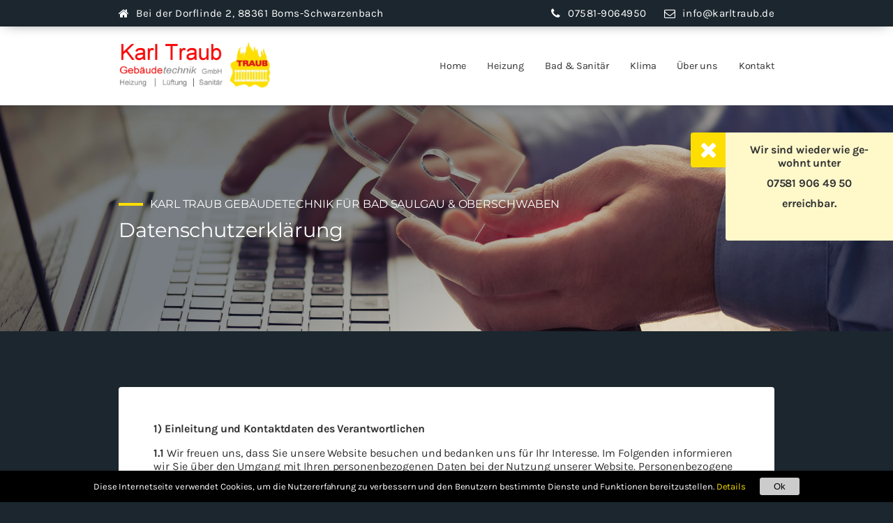

--- FILE ---
content_type: text/html; charset=UTF-8
request_url: https://www.karltraub.de/datenschutz
body_size: 9798
content:
<!DOCTYPE html>
<html lang="de">
<head>
    <meta http-equiv="X-UA-Compatible" content="IE=edge">
    <link href="/application/files/cache/css/rs_theme/main.css?ts=1694160628" rel="stylesheet" type="text/css" media="all">    
<title>Datenschutz der Karl Traub Gebäudetechnik</title>

<meta http-equiv="content-type" content="text/html; charset=UTF-8"/>
<meta name="description" content="Gut für Bad Saulgau &amp; Oberschwaben: Seit 25 Jahren sind wir der Partner für Heizung, Bad, Sanitär &amp; Klima! Hier finden Sie unseren Datenschutz."/>
<meta name="generator" content="concrete5"/>
<link rel="shortcut icon" href="https://www.karltraub.de/application/files/8716/9100/1079/Traub_Gebaeudetechnik_--_Favicon.png" type="image/x-icon"/>
<link rel="icon" href="https://www.karltraub.de/application/files/8716/9100/1079/Traub_Gebaeudetechnik_--_Favicon.png" type="image/x-icon"/>
<link rel="canonical" href="https://www.karltraub.de/datenschutz">
<script type="text/javascript">
    var CCM_DISPATCHER_FILENAME = "/index.php";
    var CCM_CID = 233;
    var CCM_EDIT_MODE = false;
    var CCM_ARRANGE_MODE = false;
    var CCM_IMAGE_PATH = "/concrete/images";
    var CCM_TOOLS_PATH = "/index.php/tools/required";
    var CCM_APPLICATION_URL = "https://www.karltraub.de";
    var CCM_REL = "";
    var CCM_ACTIVE_LOCALE = "de_DE";
</script>

<meta name="robots" content="NoIndex,NoFollow"/>
<meta name="format-detection" content="telephone=no">
<link href="/application/files/cache/css/4f1e08918a1bc7264fe54fc4a55f42069c5f1c26.css?ccm_nocache=b9b59ea29bd4783d4f18eadb1e558ea3bdf86470" rel="stylesheet" type="text/css" media="all" data-source="/packages/rs_settings/assets/cookiebar/cookiebar.css?ccm_nocache=c132e4aae5c44617e1503a5ce8dc792a8b080359">
<script type="text/javascript">
                        var ll_cookiebar_content    = "<p>Diese Internetseite verwendet Cookies, um die Nutzererfahrung zu verbessern und den Benutzern bestimmte Dienste und Funktionen bereitzustellen. <a data-alt=\"Privacy policy\" href=\"\/datenschutz\" id=\"cookie-bar-prompt-button\" rel=\"nofollow\">Details<\/a><\/p>",
                            ll_cookiebar_position   = 1,
                            ll_cookiebar_style      = 0,
                            ll_cookiebar_submit     = "Ok",
                            ll_cookiebar_tool       = "/rs_settings/cookiebar";
                    </script>
<script type="text/javascript" src="/concrete/js/jquery.js?ccm_nocache=b9b59ea29bd4783d4f18eadb1e558ea3bdf86470"></script>
<!--[if lt IE 9]><script type="text/javascript" src="/concrete/js/ie/html5-shiv.js?ccm_nocache=b9b59ea29bd4783d4f18eadb1e558ea3bdf86470"></script><![endif]-->
<!--[if lt IE 9]><script type="text/javascript" src="/concrete/js/ie/respond.js?ccm_nocache=b9b59ea29bd4783d4f18eadb1e558ea3bdf86470"></script><![endif]-->
<script type="text/javascript">
                        var Hyphenopoly = {
                            require: {
                                "de": "Silbentrennungsalgorithmus",
                            },
                            paths: {
                                patterndir: "/packages/rs_settings/assets/hyphenator/patterns/",
                                maindir: "/packages/rs_settings/assets/hyphenator/"
                            },
                            setup: {
                                selectors: {
                                    ".hyphenate": {}
                                }
                            }
                        };
                    </script>
<link href="/application/files/cache/css/cff5403d5aed750dd43243f7888e4cb6e9f05fec.css?ccm_nocache=b9b59ea29bd4783d4f18eadb1e558ea3bdf86470" rel="stylesheet" type="text/css" media="all" data-source="/concrete/css/font-awesome.css?ccm_nocache=b9b59ea29bd4783d4f18eadb1e558ea3bdf86470 /packages/rs_settings/blocks/rocket_science_blurb/templates/Font-Awesome-Link/view.css?ccm_nocache=c132e4aae5c44617e1503a5ce8dc792a8b080359 /packages/rs_settings/blocks/rocket_science_navigation/rocket_science_navigation.css?ccm_nocache=c132e4aae5c44617e1503a5ce8dc792a8b080359 /packages/rs_settings/assets/rocket_science/rocket_science_button.css?ccm_nocache=c132e4aae5c44617e1503a5ce8dc792a8b080359 /packages/rs_settings/blocks/rocket_science_hero_block/view.css?ccm_nocache=c132e4aae5c44617e1503a5ce8dc792a8b080359 /packages/rs_settings/blocks/rocket_science_overlay_block/view.css?ccm_nocache=c132e4aae5c44617e1503a5ce8dc792a8b080359 /packages/rs_settings/blocks/rocket_science_contact_form/view.css?ccm_nocache=c132e4aae5c44617e1503a5ce8dc792a8b080359 /packages/rs_settings/blocks/rocket_science_blurb/templates/Font-Awesome/view.css?ccm_nocache=c132e4aae5c44617e1503a5ce8dc792a8b080359">
	
	<!-- Load JS Files -->
	
	                        
	<!-- End -->
	
    <meta name="viewport" content="width=device-width, initial-scale=1.0">
    <script>
        if (navigator.userAgent.match(/IEMobile\/10\.0/)) {
            var msViewportStyle = document.createElement('style')
            msViewportStyle.appendChild(
                document.createTextNode(
                    '@-ms-viewport{width:auto!important}'
                )
            )
            document.querySelector('head').appendChild(msViewportStyle)
        }
    </script>

    <script>
        $(function(){
            var $ref = $('.tooltip__trigger');

            $ref.each(function(){
                var $self = $(this),
                    $popup = $self.next('.tooltip__content');
                $self.hover(function(){
                    var popper = new Popper($self[0],$popup[0],{
                        placement: 'top',
                        modifiers: {
                            flip: {
                                behavior: ['left', 'right', 'top','bottom']
                            },
                            offset: {
                                enabled: true,
                                offset: '0,01'
                            }
                        }
                    });
                });
            });
        })
    </script>
</head>
<body>	

<div class="ccm-page ccm-page-id-233 page-type-page page-template-full">	
<header>
    <div class="header__top_bar_container">
        <div class="layout--fixed_width header__top_bar">
            <div class="header__top_bar--left_block">
                

    
<div class="rs_blurb--fontawesome_link    image--left   height--auto " style="">
    <a class="rs_blurb__link_wrapper" href="https://goo.gl/maps/pWfKYyZvUp6KDDS56" target="_blank" rel="noopener">
        <div class="rs_blurb__container">
            <div class="rs_blurb__icon">
                                    <i aria-hidden="true" class="fa fa-home"></i>
                            </div>

            <div class="rs_blurb__content">
                                <p><span class="header__top_bar--excluded_on_mobile">Bei der Dorflinde 2, </span>88361 Boms-Schwarzenbach</p>

                            </div>
        </div>
    </a>
</div>

            </div>
            <div class="header__top_bar--right_block">
                

    
<div class="rs_blurb--fontawesome_link    image--left   height--auto " style="">
    <a class="rs_blurb__link_wrapper" href="tel:+4975819064950" >
        <div class="rs_blurb__container">
            <div class="rs_blurb__icon">
                                    <i aria-hidden="true" class="fa fa-phone"></i>
                            </div>

            <div class="rs_blurb__content">
                                <p>07581-9064950</p>

                            </div>
        </div>
    </a>
</div>

                

    
<div class="rs_blurb--fontawesome_link    image--left   height--auto " style="">
    <a class="rs_blurb__link_wrapper" href="mailto:info@karltraub.de" >
        <div class="rs_blurb__container">
            <div class="rs_blurb__icon">
                                    <i aria-hidden="true" class="fa fa-envelope-o"></i>
                            </div>

            <div class="rs_blurb__content">
                                <p>info@karltraub.de</p>

                            </div>
        </div>
    </a>
</div>

            </div>
        </div>
    </div>

    <div class="header__menu_bar_container">
        <div class="layout--fixed_width header__menu_bar rs_grid__special_container">
            <div class="header__menu_bar_logo">
                

    <a href="/#top" ><picture><!--[if IE 9]><video style='display: none;'><![endif]--><!--[if IE 9]></video><![endif]--><img src="/application/files/3816/8932/5219/Traub_Gebaeudetechnik_--_Logo.png" alt="Traub Gebäudetechnik -- Logo" class="ccm-image-block img-responsive bID-214" title="Traub Gebäudetechnik -- Logo"></picture></a>
            </div>
            <div class="header__menu_bar_navigation">
                

    
<nav class="rs_responsive_navigation"><ul class="rs_responsive_navigation__main"><li class="rs_responsive_navigation--is_home"><a href="https://www.karltraub.de/" target="_self" class="rs_responsive_navigation--is_home">Home</a></li><li class="rs_responsive_navigation--has_dropdown"><a href="https://www.karltraub.de/heizung" target="_self" class="rs_responsive_navigation--has_dropdown">Heizung</a><ul><li class=""><a href="https://www.karltraub.de/heizung/heizungs-sofortangebot" target="_self" class="">Heizungs-Sofortangebot</a></li></ul></li><li class=""><a href="https://www.karltraub.de/bad-sanitaer" target="_self" class="">Bad &amp; Sanit&auml;r</a></li><li class=""><a href="https://www.karltraub.de/klima" target="_self" class="">Klima</a></li><li class=""><a href="https://www.karltraub.de/ueber-uns" target="_self" class="">&Uuml;ber uns</a></li><li class=""><a href="#kontakt" target="_self" class="">Kontakt</a></li></ul></nav><div class="rs_responsive_burger">
            <span class="rs_responsive_burger__icon"><span></span><span></span><span></span></span>
    </div>
            </div>
        </div>
    </div>
</header>
<main id="hero_section">
    

    
<div class="rs_hero_block--basic   ">
    <div class="rs_hero_block__container " style="background-image:url(/application/files/5116/9080/6706/Datenschutz_--_Gross.jpg);background-position: center center;">
        <div class="rs_hero_block__overlay" style="background: linear-gradient(140deg, rgba(29, 39, 48, 0.6) 40%, rgba(131, 94, 22, 0.2) 80%);mix-blend-mode: multiply;">
        </div>

        <div class="rs_hero_block__content layout--fixed_width  ">
            <div class="rs_hero_block__headline ">
                <p><span class="accent">Karl Traub Geb&auml;udetechnik f&uuml;r Bad Saulgau &amp; Oberschwaben</span></p>

<h1>Datenschutzerkl&auml;rung</h1>
            </div>

                    </div>
    </div>
</div>



</main>

<main id="main_content">
    <div class="content_wrapper">
        
        <div class="ccm-custom-style-container ccm-custom-style-main-230 layout--fixed_width"
            >

    <div class="hyphenate"><div>

        <div class="ccm-custom-style-container ccm-custom-style-main51-234 dse"
            >
    
<div class="rs_overlay_block--basic     padding--large rounded  " style="">
    <div class="rs_overlay_block__container" style="background: #ffffff;">
        <div class="rs_overlay_block__content">
            <p><strong>1) Einleitung und Kontaktdaten des Verantwortlichen</strong></p>

<p><b>1.1</b>&nbsp;Wir freuen uns, dass Sie unsere Website besuchen und bedanken uns f&uuml;r Ihr Interesse. Im Folgenden informieren wir Sie &uuml;ber den Umgang mit Ihren personenbezogenen Daten bei der Nutzung unserer Website. Personenbezogene Daten sind hierbei alle Daten, mit denen Sie pers&ouml;nlich identifiziert werden k&ouml;nnen.</p>

<p><b>1.2</b>&nbsp;Verantwortlicher f&uuml;r die Datenverarbeitung auf dieser Website im Sinne der Datenschutz-Grundverordnung (DSGVO) ist Karl Traub Geb&auml;udetechnik GmbH, Bei der Dorflinde 2, 88361 Boms-Schwarzenbach, Deutschland, Tel.: <a href="tel:+4975819064950">07581-9064950</a>, E-Mail: <a href="mailto:info@karltraub.de?subject=Anfrage%20%C3%BCber%20Ihre%20Webseite">info@karltraub.de</a>. Der f&uuml;r die Verarbeitung von personenbezogenen Daten Verantwortliche ist diejenige nat&uuml;rliche oder juristische Person, die allein oder gemeinsam mit anderen &uuml;ber die Zwecke und Mittel der Verarbeitung von personenbezogenen Daten entscheidet.</p>

<p><strong>2) Datenerfassung beim Besuch unserer Website</strong></p>

<p><b>2.1</b>&nbsp;Bei der blo&szlig; informatorischen Nutzung unserer Website, also wenn Sie sich nicht registrieren oder uns anderweitig Informationen &uuml;bermitteln, erheben wir nur solche Daten, die Ihr Browser an den Seitenserver &uuml;bermittelt (sog. &bdquo;Server-Logfiles&ldquo;). Wenn Sie unsere Website aufrufen, erheben wir die folgenden Daten, die f&uuml;r uns technisch erforderlich sind, um Ihnen die Website anzuzeigen:</p>

<ul>
	<li>
	<p>Unsere besuchte Website</p>
	</li>
	<li>
	<p>Datum und Uhrzeit zum Zeitpunkt des Zugriffes</p>
	</li>
	<li>
	<p>Menge der gesendeten Daten in Byte</p>
	</li>
	<li>
	<p>Quelle/Verweis, von welchem Sie auf die Seite gelangten</p>
	</li>
	<li>
	<p>Verwendeter Browser</p>
	</li>
	<li>
	<p>Verwendetes Betriebssystem</p>
	</li>
	<li>
	<p>Verwendete IP-Adresse (ggf.: in anonymisierter Form)</p>
	</li>
</ul>

<p>Die Verarbeitung erfolgt gem&auml;&szlig; Art. 6 Abs. 1 lit. f DSGVO auf Basis unseres berechtigten Interesses an der Verbesserung der Stabilit&auml;t und Funktionalit&auml;t unserer Website. Eine Weitergabe oder anderweitige Verwendung der Daten findet nicht statt. Wir behalten uns allerdings vor, die Server-Logfiles nachtr&auml;glich zu &uuml;berpr&uuml;fen, sollten konkrete Anhaltspunkte auf eine rechtswidrige Nutzung hinweisen.</p>

<p><b>2.2</b>&nbsp;Diese Website nutzt aus Sicherheitsgr&uuml;nden und zum Schutz der &Uuml;bertragung personenbezogener Daten und anderer vertraulicher Inhalte (z.B. Bestellungen oder Anfragen an den Verantwortlichen) eine SSL-bzw. TLS-Verschl&uuml;sselung. Sie k&ouml;nnen eine verschl&uuml;sselte Verbindung an der Zeichenfolge &bdquo;https://&ldquo; und dem Schloss-Symbol in Ihrer Browserzeile erkennen.</p>

<p><strong>3) Cookies</strong></p>

<p>Um den Besuch unserer Website attraktiv zu gestalten und die Nutzung bestimmter Funktionen zu erm&ouml;glichen, verwenden wir Cookies, also kleine Textdateien, die auf Ihrem Endger&auml;t abgelegt werden. Teilweise werden diese Cookies nach Schlie&szlig;en des Browsers automatisch wieder gel&ouml;scht (sog. &bdquo;Session-Cookies&ldquo;), teilweise verbleiben diese Cookies l&auml;nger auf Ihrem Endger&auml;t und erm&ouml;glichen das Speichern von Seiteneinstellungen (sog. &bdquo;persistente Cookies&ldquo;). Im letzteren Fall k&ouml;nnen Sie die Speicherdauer der &Uuml;bersicht zu den Cookie-Einstellungen Ihres Webbrowsers entnehmen.</p>

<p>Sofern durch einzelne von uns eingesetzte Cookies auch personenbezogene Daten verarbeitet werden, erfolgt die Verarbeitung gem&auml;&szlig; Art. 6 Abs. 1 lit. b DSGVO entweder zur Durchf&uuml;hrung des Vertrages, gem&auml;&szlig; Art. 6 Abs. 1 lit. a DSGVO im Falle einer erteilten Einwilligung oder gem&auml;&szlig; Art. 6 Abs. 1 lit. f DSGVO zur Wahrung unserer berechtigten Interessen an der bestm&ouml;glichen Funktionalit&auml;t der Website sowie einer kundenfreundlichen und effektiven Ausgestaltung des Seitenbesuchs.</p>

<p>Sie k&ouml;nnen Ihren Browser so einstellen, dass Sie &uuml;ber das Setzen von Cookies informiert werden und einzeln &uuml;ber deren Annahme entscheiden oder die Annahme von Cookies f&uuml;r bestimmte F&auml;lle oder generell ausschlie&szlig;en k&ouml;nnen.</p>

<p>Bitte beachten Sie, dass bei Nichtannahme von Cookies die Funktionalit&auml;t unserer Website eingeschr&auml;nkt sein kann.</p>

<p><strong>4) Kontaktaufnahme</strong></p>

<p>Im Rahmen der Kontaktaufnahme mit uns (z.B. per Kontaktformular oder E-Mail) werden personenbezogene Daten erhoben. Welche Daten im Falle der Nutzung eines Kontaktformulars erhoben werden, ist aus dem jeweiligen Kontaktformular ersichtlich. Diese Daten werden ausschlie&szlig;lich zum Zweck der Beantwortung Ihres Anliegens bzw. f&uuml;r die Kontaktaufnahme und die damit verbundene technische Administration gespeichert und verwendet.</p>

<p>Rechtsgrundlage f&uuml;r die Verarbeitung dieser Daten ist unser berechtigtes Interesse an der Beantwortung Ihres Anliegens gem&auml;&szlig; Art. 6 Abs. 1 lit. f DSGVO. Zielt Ihre Kontaktierung auf den Abschluss eines Vertrages ab, so ist zus&auml;tzliche Rechtsgrundlage f&uuml;r die Verarbeitung Art. 6 Abs. 1 lit. b DSGVO. Ihre Daten werden nach abschlie&szlig;ender Bearbeitung Ihrer Anfrage gel&ouml;scht. Dies ist der Fall, wenn sich aus den Umst&auml;nden entnehmen l&auml;sst, dass der betroffene Sachverhalt abschlie&szlig;end gekl&auml;rt ist und sofern keine gesetzlichen Aufbewahrungspflichten entgegenstehen.</p>

<p><strong>5) Webanalysedienste</strong></p>

<p>Matomo</p>

<p>Diese Webseite nutzt einen Webanalysedienst des folgenden Anbieters: InnoCraft Ltd., 150 Willis St, 6011 Wellington, Neuseeland, (&bdquo;Matomo&ldquo;)</p>

<p>Zum Schutz der Seitenbesucher verwendet Matomo eine sog. &quot;config_id&quot;, um verschiede Analysen der Seitennutzung innerhalb eines kurzen Zeitfensters von bis zu 24 Stunden zu erm&ouml;glichen. Die &quot;config_id&quot; des Seiten ist ein zuf&auml;llig gesetzter, zeitlich begrenzter Hash einer begrenzten Menge von Einstellungen und Attributen des Besuchers. Die config_id oder der config-Hash ist eine Zeichenkette, die f&uuml;r einen Besucher auf der Grundlage seines Betriebssystems, seines Browsers, seiner Browser-Plugins, seiner IP-Adresse und seiner Browsersprache berechnet wird. Matomo verwendet kein Device Fingerprinting und verwendet f&uuml;r die Erstellung der &quot;config_id&quot; eine anonymisierte IP-Adresse des Seitenbesuchers.</p>

<p>Sofern die so verarbeiteten Informationen personenbezogene Nutzerdaten umfassen, erfolgt die Verarbeitung gem&auml;&szlig; Art. 6 Abs. 1 lit. f DSGVO auf Basis unseres berechtigten Interesses an der statistischen Analyse des Nutzerverhaltens zu Optimierungs- und Marketingzwecken. Um einer Datenverarbeitung Ihrer Besucherdaten f&uuml;r die Zukunft zu widersprechen, stellen wir Ihnen eine gesonderte Widerspruchsm&ouml;glichkeit auf unserer Website bereit.</p>

<p>Wir haben mit dem Anbieter einen Auftragsverarbeitungsvertrag geschlossen, der den Schutz der Daten unserer Seitenbesucher sicherstellt und eine unberechtigte Weitergabe an Dritte untersagt.</p>

<p>Sofern mit der Matomo-Technologie erhobene Daten (einschlie&szlig;lich Ihrer pseudonymisierten IP-Adresse) auf Servern von Matomo in Neuseeland &uuml;bertragen und zu Nutzungsanalysezwecken verarbeitet werden, teilen wir mit, dass die Europ&auml;ische Kommission f&uuml;r Neuseeland einen sog. Angemessenheitsbeschluss erlassen hat, der die Einhaltung europ&auml;ischer Datenschutzstandards bei internationalen Datentransfers attestiert.</p>

<p><strong>6) Seitenfunktionalit&auml;ten</strong></p>

<p>Online-Bewerbungen &uuml;ber ein Formular</p>

<p>Auf unserer Website schreiben wir in einer gesonderten Rubrik aktuell vakante Stellen aus, auf die sich Interessenten &uuml;ber ein entsprechendes Formular bewerben k&ouml;nnen.</p>

<p>Die Bewerber m&uuml;ssen alle personenbezogenen Daten angeben, die f&uuml;r eine fundierte Beurteilung erforderlich sind, einschlie&szlig;lich allgemeiner Informationen wie Name, Anschrift und Kontaktm&ouml;glichkeiten, sowie leistungsbezogene Nachweise und gegebenenfalls gesundheitsbezogene Angaben. Einzelheiten zur Bewerbung sind der Stellenausschreibung zu entnehmen.</p>

<p>Im Zuge des Absendens des Formulars werden die Bewerberdaten entsprechend dem Stand der Technik verschl&uuml;sselt an uns &uuml;bermittelt, von uns gespeichert und ausschlie&szlig;lich zum Zwecke der Bewerbungsbearbeitung ausgewertet. Die Verarbeitung erfolgt auf Grundlage von Art. 6 Abs. 1 lit. b DSGVO (bzw. &sect; 26 Abs. 1 BDSG), in deren Sinne das Durchlaufen des Bewerbungsverfahrens als Arbeitsvertragsanbahnung gilt.</p>

<p>Soweit im Rahmen des Bewerbungsverfahrens besondere Kategorien von personenbezogenen Daten im Sinne des Art. 9 Abs. 1 DSGVO (z.B. Gesundheitsdaten wie Angaben &uuml;ber die Schwerbehinderteneigenschaft) bei Bewerbern angefragt werden, erfolgt die Verarbeitung gem&auml;&szlig; Art. 9 Abs. 2 lit. b. DSGVO, damit wir die aus dem Arbeitsrecht und dem Recht der sozialen Sicherheit und des Sozialschutzes erwachsenden Rechte aus&uuml;ben und unseren diesbez&uuml;glichen Pflichten nachkommen k&ouml;nnen.</p>

<p>Kumulativ oder alternativ kann die Verarbeitung der besonderen Datenkategorien auch auf Art. 9 Abs. 1 lit. h DSGVO gest&uuml;tzt sein, wenn sie zu Zwecken der Gesundheitsvorsorge oder der Arbeitsmedizin, f&uuml;r die Beurteilung der Arbeitsf&auml;higkeit des Bewerbers, f&uuml;r die medizinische Diagnostik, die Versorgung oder Behandlung im Gesundheits- oder Sozialbereich oder f&uuml;r die Verwaltung von Systemen und Diensten im Gesundheits- oder Sozialbereich erfolgt.</p>

<p>Kommt es nicht zu einer Auswahl des Bewerbers oder zieht ein Bewerber seine Bewerbung vorzeitig zur&uuml;ck, werden dessen formularm&auml;&szlig;ig &uuml;bermittelte Daten sowie s&auml;mtlicher elektronischer Schriftverkehr einschlie&szlig;lich der Bewerbungsmail nach einer entsprechenden Benachrichtigung sp&auml;testens nach 6 Monaten gel&ouml;scht. Diese Frist bemisst sich nach unserem berechtigten Interesse, etwaige Anschlussfragen zu der Bewerbung zu beantworten und gegebenenfalls unseren Nachweispflichten aus den Vorschriften zur Gleichbehandlung von Bewerbern nachkommen zu k&ouml;nnen.</p>

<p>Im Falle einer erfolgreichen Bewerbung werden die zur Verf&uuml;gung gestellten Daten auf Grundlage von Art. 6 Abs. 1 lit. b DSGVO (bei Verarbeitung in Deutschland i.V.m. &sect; 26 Abs. 1 BDSG) zum Zwecke der Durchf&uuml;hrung des Besch&auml;ftigungsverh&auml;ltnisses verarbeitet.</p>

<p><strong>7) Rechte des Betroffenen</strong></p>

<p><b>7.1</b>&nbsp;Das geltende Datenschutzrecht gew&auml;hrt Ihnen gegen&uuml;ber dem Verantwortlichen hinsichtlich der Verarbeitung Ihrer personenbezogenen Daten die nachstehenden Betroffenenrechte (Auskunfts- und Interventionsrechte), wobei f&uuml;r die jeweiligen Aus&uuml;bungsvoraussetzungen auf die angef&uuml;hrte Rechtsgrundlage verwiesen wird:</p>

<ul>
	<li>
	<p>Auskunftsrecht gem&auml;&szlig; Art. 15 DSGVO;</p>
	</li>
	<li>
	<p>Recht auf Berichtigung gem&auml;&szlig; Art. 16 DSGVO;</p>
	</li>
	<li>
	<p>Recht auf L&ouml;schung gem&auml;&szlig; Art. 17 DSGVO;</p>
	</li>
	<li>
	<p>Recht auf Einschr&auml;nkung der Verarbeitung gem&auml;&szlig; Art. 18 DSGVO;</p>
	</li>
	<li>
	<p>Recht auf Unterrichtung gem&auml;&szlig; Art. 19 DSGVO;</p>
	</li>
	<li>
	<p>Recht auf Daten&uuml;bertragbarkeit gem&auml;&szlig; Art. 20 DSGVO;</p>
	</li>
	<li>
	<p>Recht auf Widerruf erteilter Einwilligungen gem&auml;&szlig; Art. 7 Abs. 3 DSGVO;</p>
	</li>
	<li>
	<p>Recht auf Beschwerde gem&auml;&szlig; Art. 77 DSGVO.</p>
	</li>
</ul>

<p><b>7.2</b>&nbsp;WIDERSPRUCHSRECHT</p>

<p>WENN WIR IM RAHMEN EINER INTERESSENABW&Auml;GUNG IHRE PERSONENBEZOGENEN DATEN AUFGRUND UNSERES &Uuml;BERWIEGENDEN BERECHTIGTEN INTERESSES VERARBEITEN, HABEN SIE DAS JEDERZEITIGE RECHT, AUS GR&Uuml;NDEN, DIE SICH AUS IHRER BESONDEREN SITUATION ERGEBEN, GEGEN DIESE VERARBEITUNG WIDERSPRUCH MIT WIRKUNG F&Uuml;R DIE ZUKUNFT EINZULEGEN.</p>

<p>MACHEN SIE VON IHREM WIDERSPRUCHSRECHT GEBRAUCH, BEENDEN WIR DIE VERARBEITUNG DER BETROFFENEN DATEN. EINE WEITERVERARBEITUNG BLEIBT ABER VORBEHALTEN, WENN WIR ZWINGENDE SCHUTZW&Uuml;RDIGE GR&Uuml;NDE F&Uuml;R DIE VERARBEITUNG NACHWEISEN K&Ouml;NNEN, DIE IHRE INTERESSEN, GRUNDRECHTE UND GRUNDFREIHEITEN &Uuml;BERWIEGEN, ODER WENN DIE VERARBEITUNG DER GELTENDMACHUNG, AUS&Uuml;BUNG ODER VERTEIDIGUNG VON RECHTSANSPR&Uuml;CHEN DIENT.</p>

<p>WERDEN IHRE PERSONENBEZOGENEN DATEN VON UNS VERARBEITET, UM DIREKTWERBUNG ZU BETREIBEN, HABEN SIE DAS RECHT, JEDERZEIT WIDERSPRUCH GEGEN DIE VERARBEITUNG SIE BETREFFENDER PERSONENBEZOGENER DATEN ZUM ZWECKE DERARTIGER WERBUNG EINZULEGEN. SIE K&Ouml;NNEN DEN WIDERSPRUCH WIE OBEN BESCHRIEBEN AUS&Uuml;BEN.</p>

<p>MACHEN SIE VON IHREM WIDERSPRUCHSRECHT GEBRAUCH, BEENDEN WIR DIE VERARBEITUNG DER BETROFFENEN DATEN ZU DIREKTWERBEZWECKEN.</p>

<p><strong>8) Dauer der Speicherung personenbezogener Daten</strong></p>

<p>Die Dauer der Speicherung von personenbezogenen Daten bemisst sich anhand der jeweiligen Rechtsgrundlage, am Verarbeitungszweck und &ndash; sofern einschl&auml;gig &ndash; zus&auml;tzlich anhand der jeweiligen gesetzlichen Aufbewahrungsfrist (z.B. handels- und steuerrechtliche Aufbewahrungsfristen).</p>

<p>Bei der Verarbeitung von personenbezogenen Daten auf Grundlage einer ausdr&uuml;cklichen Einwilligung gem&auml;&szlig; Art. 6 Abs. 1 lit. a DSGVO werden die betroffenen Daten so lange gespeichert, bis Sie Ihre Einwilligung widerrufen.</p>

<p>Existieren gesetzliche Aufbewahrungsfristen f&uuml;r Daten, die im Rahmen rechtsgesch&auml;ftlicher bzw. rechtsgesch&auml;fts&auml;hnlicher Verpflichtungen auf der Grundlage von Art. 6 Abs. 1 lit. b DSGVO verarbeitet werden, werden diese Daten nach Ablauf der Aufbewahrungsfristen routinem&auml;&szlig;ig gel&ouml;scht, sofern sie nicht mehr zur Vertragserf&uuml;llung oder Vertragsanbahnung erforderlich sind und/oder unsererseits kein berechtigtes Interesse an der Weiterspeicherung fortbesteht.</p>

<p>Bei der Verarbeitung von personenbezogenen Daten auf Grundlage von Art. 6 Abs. 1 lit. f DSGVO werden diese Daten so lange gespeichert, bis Sie Ihr Widerspruchsrecht nach Art. 21 Abs. 1 DSGVO aus&uuml;ben, es sei denn, wir k&ouml;nnen zwingende schutzw&uuml;rdige Gr&uuml;nde f&uuml;r die Verarbeitung nachweisen, die Ihre Interessen, Rechte und Freiheiten &uuml;berwiegen, oder die Verarbeitung dient der Geltendmachung, Aus&uuml;bung oder Verteidigung von Rechtsanspr&uuml;chen.</p>

<p>Bei der Verarbeitung von personenbezogenen Daten zum Zwecke der Direktwerbung auf Grundlage von Art. 6 Abs. 1 lit. f DSGVO werden diese Daten so lange gespeichert, bis Sie Ihr Widerspruchsrecht nach Art. 21 Abs. 2 DSGVO aus&uuml;ben.</p>

<p>Sofern sich aus den sonstigen Informationen dieser Erkl&auml;rung &uuml;ber spezifische Verarbeitungssituationen nichts anderes ergibt, werden gespeicherte personenbezogene Daten im &Uuml;brigen dann gel&ouml;scht, wenn sie f&uuml;r die Zwecke, f&uuml;r die sie erhoben oder auf sonstige Weise verarbeitet wurden, nicht mehr notwendig sind.</p>
        </div>

            </div>
</div>



    </div>
</div></div>
    </div>
    </div>
</main>


<footer>

    <div class="footer__contactform_container">
    <div class="footer__contactform_overlay">
        <div class="fluid_width footer__contactform_svg">
                    </div>
        <div class="layout--fixed_width footer__contactform">
            

    <a class="rs_anchor" name="kontakt"></a>



    <p>24h / 365 Tage im Jahr f&uuml;r Sie da</p>

<h2>Kontakt</h2>



        <div class="ccm-custom-style-container ccm-custom-style-footercontactform-255 rounded"
            >
    <form class="rs_contact_form rs_contact_form--basic rs_contact_form--is_horizontal rs_contact_form--has_hidden_labels" name="ContactForm" method="POST" action="https://www.karltraub.de/datenschutz/send_message/255" novalidate>
    <div class="rs_contact_form__message rs_contact_form__message--is_hidden"></div>
    <div class="rs_contact_form__forms">
        <input type="hidden" name="ccm_token" value="1768715998:ef8f461bf13073caf0a26dd0d2276d0a" />
        <div class="rs_contact_form__form_row">
            <div class="rs_contact_form__form_group rs_contact_form__form_group_name">
                <label for="name-255">Name*</label>
                <input id="name-255" name="name" value="" placeholder="Name*" maxlength="100" type="text">
            </div>
            <div class="rs_contact_form__form_group rs_contact_form__form_group_phone">
                <label for="phone-255">Telefon*</label>
                <input id="phone-255" name="phone" value="" placeholder="Telefon*" maxlength="100" type="tel">
            </div>
            <div class="rs_contact_form__form_group rs_contact_form__form_group_email">
                <label for="email-255">E-Mail*</label>
                <input id="email-255" name="email" value="" placeholder="E-Mail*" maxlength="100" type="email">
            </div>
        </div>
        <div class="rs_contact_form__form_row">
            <div class="rs_contact_form__form_group rs_contact_form__form_group_message">
                <label for="message-255" class="control-label">Ihre Nachricht*</label>
                <textarea id="message-255" name="message" placeholder="Ihre Nachricht*"></textarea>
            </div>
        </div>
                <div class="rs_contact_form__required_fields">
            * Pflichtangaben
        </div>
        <div class="rs_contact_form__submit rs_button">
            <input class="rs_button__link" type="submit" value="Nachricht absenden">
        </div>
    </div>
</form>


    </div>
        </div>
    </div>
</div>



    <div class="footer__emergency_container">
    <div class="layout--fixed_width footer__emergency">
        

    <h2>24/7 Notdienst</h2>

<p style="text-align: center;">Weil Notf&auml;lle immer am Wochenende oder an den Feiertagen eintreten sind wir rund um die Uhr f&uuml;r Sie zur Stelle.</p>



    
<div class="rs_blurb--fontawesome_link    image--left    " style="">
    <a class="rs_blurb__link_wrapper" href="tel:+4975819064950" >
        <div class="rs_blurb__container">
            <div class="rs_blurb__icon">
                                    <i aria-hidden="true" class="fa fa-phone"></i>
                            </div>

            <div class="rs_blurb__content">
                                <p>07581-9064950</p>

                            </div>
        </div>
    </a>
</div>

    </div>
</div>

    <div class="footer__content_container">
        <div class="footer__content layout--fixed_width rs_grid__xtra_container hyphenate">
            <div class="rs_grid--2point4_of_12">
                

    <a href="/#top" ><picture><!--[if IE 9]><video style='display: none;'><![endif]--><!--[if IE 9]></video><![endif]--><img src="/application/files/3816/8932/5219/Traub_Gebaeudetechnik_--_Logo.png" alt="Traub Gebäudetechnik -- Logo" class="ccm-image-block img-responsive bID-218" title="Traub Gebäudetechnik -- Logo"></picture></a>
            </div>
            <div class="rs_grid--2point4_of_12">
                

    
<div class="rs_blurb--fontawesome    image--left    " style="">
    <div class="rs_blurb__container">
        <div class="rs_blurb__icon">
                            <i aria-hidden="true" class="fa fa-home"></i>
                    </div>

        <div class="rs_blurb__content">
                        <p><strong>Karl Traub Geb&auml;udetechnik GmbH </strong><br />
Bei der Dorflinde 2<br />
88361 Boms-Schwarzenbach</p>

<p><a href="https://goo.gl/maps/EuTKfM9tz2K25pue7" target="_blank" rel="noopener">auf Karte anzeigen</a></p>

                    </div>
    </div>
</div>

            </div>
            <div class="rs_grid--2point4_of_12">
                

    
<div class="rs_blurb--fontawesome    image--left    " style="">
    <div class="rs_blurb__container">
        <div class="rs_blurb__icon">
                            <i aria-hidden="true" class="fa fa-comments-o"></i>
                    </div>

        <div class="rs_blurb__content">
                        <p><strong>Telefon:</strong><br />
<a href="tel:+4975819064950 ">07581-9064950 </a></p>

<p><strong>E-Mail:</strong><br />
<a href="mailto:info@karltraub.de?subject=Anfrage%20%C3%BCber%20Ihre%20Webseite">info@karltraub.de</a></p>

                    </div>
    </div>
</div>

            </div>
            <div class="rs_grid--2point4_of_12">
                

    
<div class="rs_blurb--fontawesome    image--left    " style="">
    <div class="rs_blurb__container">
        <div class="rs_blurb__icon">
                            <i aria-hidden="true" class="fa fa-clock-o"></i>
                    </div>

        <div class="rs_blurb__content">
                        <p><strong>Mo - Do </strong><br />
07:30 - 12:00Uhr<br />
13:00 - 16:00Uhr</p>

<p><strong>Fr</strong><br />
07:30 - 12:00Uhr</p>

                    </div>
    </div>
</div>

            </div>
            <div class="rs_grid--2point4_of_12">
                

    
<div class="rs_blurb--fontawesome    image--left    " style="">
    <div class="rs_blurb__container">
        <div class="rs_blurb__icon">
                            <i aria-hidden="true" class="fa fa-map-marker"></i>
                    </div>

        <div class="rs_blurb__content">
                        <p><strong>Servicegebiet</strong><br />
Wir sind in Bad Saulgau und 50km Umkreis f&uuml;r Sie da</p>

                    </div>
    </div>
</div>

            </div>
        </div>
    </div>

    <div class="footer__bottom_container">
        <div class="footer__bottom layout--fixed_width rs_grid__container">
            <div class="rs_grid--6_of_12 footer__bottom_legal">
                

    <p>&copy; Karl Traub Geb&auml;udetechnik GmbH | <a href="http://m1-website.de" target="_blank" rel="noopener">M1. Webseiten f&uuml;r Handwerker.</a></p>

            </div>
            <div class="rs_grid--6_of_12 footer__bottom_navigation">
                

    <p><a href="/datenschutz">Datenschutzerkl&auml;rung</a> <a href="/impressum">Impressum</a></p>

            </div>
        </div>
    </div>
</footer>


</div>

<script type="text/javascript" src="/application/files/cache/js/fdf6c3bd64dcbb9c33869234e8b109ddaf3cbba9.js?ccm_nocache=b9b59ea29bd4783d4f18eadb1e558ea3bdf86470" data-source="/packages/rs_settings/assets/cookiebar/cookiebar.js?ccm_nocache=c132e4aae5c44617e1503a5ce8dc792a8b080359 /concrete/js/picturefill.js?ccm_nocache=b9b59ea29bd4783d4f18eadb1e558ea3bdf86470"></script>
<script type="text/javascript" src="/packages/rs_settings/assets/hyphenator/Hyphenopoly_Loader.js?ccm_nocache=c132e4aae5c44617e1503a5ce8dc792a8b080359"></script>
<script type="text/javascript" src="/application/files/cache/js/92c4ac8bc2cd5e933ede7bb98a93bb59114d007f.js?ccm_nocache=b9b59ea29bd4783d4f18eadb1e558ea3bdf86470" data-source="/packages/rs_settings/assets/rs-theme-defaults/main.js?ccm_nocache=c132e4aae5c44617e1503a5ce8dc792a8b080359 /packages/rs_settings/assets/rs-theme-defaults/animations.js?ccm_nocache=c132e4aae5c44617e1503a5ce8dc792a8b080359 /packages/rs_settings/assets/rs-theme-defaults/popper.js?ccm_nocache=c132e4aae5c44617e1503a5ce8dc792a8b080359 /packages/rs_settings/assets/rs-theme-defaults/rs_instant_notice.js?ccm_nocache=c132e4aae5c44617e1503a5ce8dc792a8b080359 /packages/rs_settings/assets/rs-theme-defaults/rs_accordeon.js?ccm_nocache=c132e4aae5c44617e1503a5ce8dc792a8b080359 /concrete/blocks/image/view.js?ccm_nocache=b9b59ea29bd4783d4f18eadb1e558ea3bdf86470 /packages/rs_settings/blocks/rocket_science_navigation/view.js?ccm_nocache=c132e4aae5c44617e1503a5ce8dc792a8b080359 /packages/rs_settings/blocks/rocket_science_contact_form/view.js?ccm_nocache=c132e4aae5c44617e1503a5ce8dc792a8b080359"></script>

<div data-time="5000" class="instant-notice instant-notice--info is_active is_initial"><div class="hyphenate instant-notice-body"><p style="text-align: center;"><strong>Wir sind wieder wie gewohnt unter</strong></p>

<p style="text-align: center;"><strong>07581 906 49 50 </strong></p>

<p style="text-align: center;"><strong>erreichbar.</strong></p>

<p style="text-align: center;">&nbsp;</p>
</div></div></body>
</html>


--- FILE ---
content_type: text/css
request_url: https://www.karltraub.de/application/files/cache/css/rs_theme/main.css?ts=1694160628
body_size: 14818
content:
@import url('/packages/rs_settings/assets/fonts.css?family=Montserrat:400,400i,700,700i,900|Karla:400,400i,700,700i|Lobster&display=swap');article,aside,details,figcaption,figure,footer,header,hgroup,nav,section{display:block}audio,canvas,video{display:inline-block;*display:inline;*zoom:1}audio:not([controls]){display:none}[hidden]{display:none}body{margin:0;font-size:100%;line-height:1.231}body,button,input,select,textarea{font-family:helvetica,arial,"lucida grande",verdana,"メイリオ","ＭＳ Ｐゴシック",sans-serif;color:#222}::selection{text-shadow:none;background-color:highlight;color:highlighttext}a{color:#00e}a:visited{color:#551a8b}a:hover{color:#06e}a:focus{outline:thin dotted}a:hover,a:active{outline:0}abbr[title]{border-bottom:1px dotted}b,strong{font-weight:bold}blockquote{margin:1em 40px}dfn{font-style:italic}hr{display:block;height:1px;border:0;border-top:1px solid #ccc;margin:1em 0;padding:0}ins{background:#ff9;color:#000;text-decoration:none}mark{background:#ff0;color:#000;font-style:italic;font-weight:bold}pre,code,kbd,samp{font-family:monospace,serif;_font-family:'courier new',monospace;font-size:1em}pre{white-space:pre;white-space:pre-wrap;word-wrap:break-word}q{quotes:none}q:before,q:after{content:"";content:none}small{font-size:85%}sub,sup{font-size:75%;line-height:0;position:relative;vertical-align:baseline}sup{top:-0.5em}sub{bottom:-0.25em}ul,ol{margin:1em 0;padding:0 0 0 40px}dd{margin:0 0 0 40px}nav ul,nav ol{list-style:none;list-style-image:none;margin:0;padding:0}img{border:0;-ms-interpolation-mode:bicubic;vertical-align:middle}svg:not(:root){overflow:hidden}figure{margin:0}form{margin:0}fieldset{border:0;margin:0;padding:0}label{cursor:pointer}legend{border:0;*margin-left:-7px;padding:0}button,input,select,textarea{font-size:100%;margin:0;vertical-align:baseline;*vertical-align:middle}button,input{line-height:normal}button,input[type="button"],input[type="reset"],input[type="submit"]{cursor:pointer;-webkit-appearance:button;*overflow:visible}input[type="checkbox"],input[type="radio"]{box-sizing:border-box;padding:0}input[type="search"]{-webkit-appearance:textfield;-moz-box-sizing:content-box;-webkit-box-sizing:content-box;box-sizing:content-box}input[type="search"]::-webkit-search-decoration{-webkit-appearance:none}button::-moz-focus-inner,input::-moz-focus-inner{border:0;padding:0}textarea{overflow:auto;vertical-align:top;resize:vertical}input:invalid,textarea:invalid{background-color:#f0dddd}table{border-collapse:collapse;border-spacing:0}td{vertical-align:top}.ir{display:block;border:0;text-indent:-999em;overflow:hidden;background-color:transparent;background-repeat:no-repeat;text-align:left;direction:ltr}.ir br{display:none}.hidden{display:none !important;visibility:hidden}.visuallyhidden{border:0;clip:rect(0 0 0 0);height:1px;margin:-1px;overflow:hidden;padding:0;position:absolute;width:1px}.visuallyhidden.focusable:active,.visuallyhidden.focusable:focus{clip:auto;height:auto;margin:0;overflow:visible;position:static;width:auto}.invisible{visibility:hidden}.clearfix:before,.clearfix:after{content:"";display:table}.clearfix:after{clear:both}.clearfix{*zoom:1}@media print{*{background:transparent !important;color:black !important;box-shadow:none !important;text-shadow:none !important;filter:none !important;-ms-filter:none !important}a,a:visited{text-decoration:underline}a[href]:after{content:" (" attr(href) ")"}abbr[title]:after{content:" (" attr(title) ")"}.ir a:after,a[href^="javascript:"]:after,a[href^="#"]:after{content:""}pre,blockquote{border:1px solid #999;page-break-inside:avoid}table{display:table-header-group}tr,img{page-break-inside:avoid}img{max-width:100% !important}@page{margin:0.5cm}p,h2,h3{orphans:3;widows:3}h2,h3{page-break-after:avoid}}p{margin:0}body{background:#fff;font:normal 100%;position:relative;height:100%}body,div,img,p,button,input,select,textarea,a{box-sizing:border-box}.image{display:block}input{cursor:default;display:block}input[type=button]{background-color:#e5e9e8;border:1px solid #9daca9;border-radius:4px;box-shadow:inset 0 1px #fff;font:inherit;letter-spacing:inherit;text-indent:inherit;color:inherit}input[type=button]:hover{background-color:#eff1f1}input[type=button]:active{background-color:#d2d6d6;border:1px solid #9daca9;box-shadow:inset 0 1px rgba(0,0,0,0.1)}a,a:visited,a:hover,a:active{color:inherit;text-decoration:inherit}.rs_grid--2_of_12>div,.rs_grid--3_of_12>div,.rs_grid--4_of_12>div,.rs_grid--5_of_12>div,.rs_grid--6_of_12>div,.rs_grid--7_of_12>div,.rs_grid--8_of_12>div,.rs_grid--9_of_12>div,.rs_grid--10_of_12>div{margin-top:40px !important}.rs_grid--2_of_12>div:first-of-type,.rs_grid--3_of_12>div:first-of-type,.rs_grid--4_of_12>div:first-of-type,.rs_grid--5_of_12>div:first-of-type,.rs_grid--6_of_12>div:first-of-type,.rs_grid--7_of_12>div:first-of-type,.rs_grid--8_of_12>div:first-of-type,.rs_grid--9_of_12>div:first-of-type,.rs_grid--10_of_12>div:first-of-type{margin-top:0 !important}.rs_grid--2_of_12>div+.element--no_margin_top,.rs_grid--3_of_12>div+.element--no_margin_top,.rs_grid--4_of_12>div+.element--no_margin_top,.rs_grid--5_of_12>div+.element--no_margin_top,.rs_grid--6_of_12>div+.element--no_margin_top,.rs_grid--7_of_12>div+.element--no_margin_top,.rs_grid--8_of_12>div+.element--no_margin_top,.rs_grid--9_of_12>div+.element--no_margin_top,.rs_grid--10_of_12>div+.element--no_margin_top{margin-top:0 !important}.rs_grid--2_of_12 .rs_anchor+div,.rs_grid--3_of_12 .rs_anchor+div,.rs_grid--4_of_12 .rs_anchor+div,.rs_grid--5_of_12 .rs_anchor+div,.rs_grid--6_of_12 .rs_anchor+div,.rs_grid--7_of_12 .rs_anchor+div,.rs_grid--8_of_12 .rs_anchor+div,.rs_grid--9_of_12 .rs_anchor+div,.rs_grid--10_of_12 .rs_anchor+div{margin-top:0 !important}.rs_grid--2_of_12 .column_wrapper--default>div,.rs_grid--3_of_12 .column_wrapper--default>div,.rs_grid--4_of_12 .column_wrapper--default>div,.rs_grid--5_of_12 .column_wrapper--default>div,.rs_grid--6_of_12 .column_wrapper--default>div,.rs_grid--7_of_12 .column_wrapper--default>div,.rs_grid--8_of_12 .column_wrapper--default>div,.rs_grid--9_of_12 .column_wrapper--default>div,.rs_grid--10_of_12 .column_wrapper--default>div,.rs_grid--2_of_12 .column_wrapper--larger>div,.rs_grid--3_of_12 .column_wrapper--larger>div,.rs_grid--4_of_12 .column_wrapper--larger>div,.rs_grid--5_of_12 .column_wrapper--larger>div,.rs_grid--6_of_12 .column_wrapper--larger>div,.rs_grid--7_of_12 .column_wrapper--larger>div,.rs_grid--8_of_12 .column_wrapper--larger>div,.rs_grid--9_of_12 .column_wrapper--larger>div,.rs_grid--10_of_12 .column_wrapper--larger>div{margin-top:40px !important}.rs_grid--2_of_12 .column_wrapper--default>div:first-of-type,.rs_grid--3_of_12 .column_wrapper--default>div:first-of-type,.rs_grid--4_of_12 .column_wrapper--default>div:first-of-type,.rs_grid--5_of_12 .column_wrapper--default>div:first-of-type,.rs_grid--6_of_12 .column_wrapper--default>div:first-of-type,.rs_grid--7_of_12 .column_wrapper--default>div:first-of-type,.rs_grid--8_of_12 .column_wrapper--default>div:first-of-type,.rs_grid--9_of_12 .column_wrapper--default>div:first-of-type,.rs_grid--10_of_12 .column_wrapper--default>div:first-of-type,.rs_grid--2_of_12 .column_wrapper--larger>div:first-of-type,.rs_grid--3_of_12 .column_wrapper--larger>div:first-of-type,.rs_grid--4_of_12 .column_wrapper--larger>div:first-of-type,.rs_grid--5_of_12 .column_wrapper--larger>div:first-of-type,.rs_grid--6_of_12 .column_wrapper--larger>div:first-of-type,.rs_grid--7_of_12 .column_wrapper--larger>div:first-of-type,.rs_grid--8_of_12 .column_wrapper--larger>div:first-of-type,.rs_grid--9_of_12 .column_wrapper--larger>div:first-of-type,.rs_grid--10_of_12 .column_wrapper--larger>div:first-of-type{margin-top:0 !important}.rs_grid--2_of_12 .column_wrapper--default>div+.element--no_margin_top,.rs_grid--3_of_12 .column_wrapper--default>div+.element--no_margin_top,.rs_grid--4_of_12 .column_wrapper--default>div+.element--no_margin_top,.rs_grid--5_of_12 .column_wrapper--default>div+.element--no_margin_top,.rs_grid--6_of_12 .column_wrapper--default>div+.element--no_margin_top,.rs_grid--7_of_12 .column_wrapper--default>div+.element--no_margin_top,.rs_grid--8_of_12 .column_wrapper--default>div+.element--no_margin_top,.rs_grid--9_of_12 .column_wrapper--default>div+.element--no_margin_top,.rs_grid--10_of_12 .column_wrapper--default>div+.element--no_margin_top,.rs_grid--2_of_12 .column_wrapper--larger>div+.element--no_margin_top,.rs_grid--3_of_12 .column_wrapper--larger>div+.element--no_margin_top,.rs_grid--4_of_12 .column_wrapper--larger>div+.element--no_margin_top,.rs_grid--5_of_12 .column_wrapper--larger>div+.element--no_margin_top,.rs_grid--6_of_12 .column_wrapper--larger>div+.element--no_margin_top,.rs_grid--7_of_12 .column_wrapper--larger>div+.element--no_margin_top,.rs_grid--8_of_12 .column_wrapper--larger>div+.element--no_margin_top,.rs_grid--9_of_12 .column_wrapper--larger>div+.element--no_margin_top,.rs_grid--10_of_12 .column_wrapper--larger>div+.element--no_margin_top{margin-top:0 !important}.rs_grid--2_of_12 .column_wrapper--default .rs_anchor+div,.rs_grid--3_of_12 .column_wrapper--default .rs_anchor+div,.rs_grid--4_of_12 .column_wrapper--default .rs_anchor+div,.rs_grid--5_of_12 .column_wrapper--default .rs_anchor+div,.rs_grid--6_of_12 .column_wrapper--default .rs_anchor+div,.rs_grid--7_of_12 .column_wrapper--default .rs_anchor+div,.rs_grid--8_of_12 .column_wrapper--default .rs_anchor+div,.rs_grid--9_of_12 .column_wrapper--default .rs_anchor+div,.rs_grid--10_of_12 .column_wrapper--default .rs_anchor+div,.rs_grid--2_of_12 .column_wrapper--larger .rs_anchor+div,.rs_grid--3_of_12 .column_wrapper--larger .rs_anchor+div,.rs_grid--4_of_12 .column_wrapper--larger .rs_anchor+div,.rs_grid--5_of_12 .column_wrapper--larger .rs_anchor+div,.rs_grid--6_of_12 .column_wrapper--larger .rs_anchor+div,.rs_grid--7_of_12 .column_wrapper--larger .rs_anchor+div,.rs_grid--8_of_12 .column_wrapper--larger .rs_anchor+div,.rs_grid--9_of_12 .column_wrapper--larger .rs_anchor+div,.rs_grid--10_of_12 .column_wrapper--larger .rs_anchor+div{margin-top:0 !important}@media only screen and (max-width: 468px){.rs_grid--2_of_12>div,.rs_grid--3_of_12>div,.rs_grid--4_of_12>div,.rs_grid--5_of_12>div,.rs_grid--6_of_12>div,.rs_grid--7_of_12>div,.rs_grid--8_of_12>div,.rs_grid--9_of_12>div,.rs_grid--10_of_12>div{margin-top:30px !important}.rs_grid--2_of_12 .column_wrapper--default>div,.rs_grid--3_of_12 .column_wrapper--default>div,.rs_grid--4_of_12 .column_wrapper--default>div,.rs_grid--5_of_12 .column_wrapper--default>div,.rs_grid--6_of_12 .column_wrapper--default>div,.rs_grid--7_of_12 .column_wrapper--default>div,.rs_grid--8_of_12 .column_wrapper--default>div,.rs_grid--9_of_12 .column_wrapper--default>div,.rs_grid--10_of_12 .column_wrapper--default>div,.rs_grid--2_of_12 .column_wrapper--larger>div,.rs_grid--3_of_12 .column_wrapper--larger>div,.rs_grid--4_of_12 .column_wrapper--larger>div,.rs_grid--5_of_12 .column_wrapper--larger>div,.rs_grid--6_of_12 .column_wrapper--larger>div,.rs_grid--7_of_12 .column_wrapper--larger>div,.rs_grid--8_of_12 .column_wrapper--larger>div,.rs_grid--9_of_12 .column_wrapper--larger>div,.rs_grid--10_of_12 .column_wrapper--larger>div{margin-top:30px !important}}.rs_grid__container{display:flex;flex-wrap:wrap;justify-content:space-between}.rs_grid__container .rs_grid--2_of_12{width:calc(100% / 6 -  40px  * 5 / 6)}.rs_grid--gutterless .rs_grid__container .rs_grid--2_of_12,.rs_grid--gutterless--slim .rs_grid__container .rs_grid--2_of_12{width:calc(16.66666667%)}.rs_grid__container .rs_grid--3_of_12{width:calc(100% / 4 -  40px  * 3 / 4)}.rs_grid--gutterless .rs_grid__container .rs_grid--3_of_12,.rs_grid--gutterless--slim .rs_grid__container .rs_grid--3_of_12{width:calc(25%)}.rs_grid__container .rs_grid--4_of_12{width:calc(100% / 3 -  40px  * 2 / 3)}.rs_grid--gutterless .rs_grid__container .rs_grid--4_of_12,.rs_grid--gutterless--slim .rs_grid__container .rs_grid--4_of_12{width:calc(33.33333333%)}.rs_grid__container .rs_grid--6_of_12{width:calc(100% / 2 -  40px  / 2)}.rs_grid--gutterless .rs_grid__container .rs_grid--6_of_12,.rs_grid--gutterless--slim .rs_grid__container .rs_grid--6_of_12{width:calc(50%)}@media only screen and (max-width: 992px){.rs_grid--reversed .rs_grid__container{flex-direction:column-reverse}.rs_grid--reversed .rs_grid__container>:nth-child(1){margin-top:40px}.rs_grid--gutterless.rs_grid--reversed .rs_grid__container>:nth-child(1){margin-top:0}.rs_grid--reversed .rs_grid__container>:nth-child(2){margin-top:0 !important}.rs_grid--3--reversed .rs_grid__container{flex-direction:column-reverse}.rs_grid--3--reversed .rs_grid__container>div:nth-child(1),.rs_grid--3--reversed .rs_grid__container>div:nth-child(2){margin-top:40px}.rs_grid--gutterless.rs_grid--3--reversed .rs_grid__container>div:nth-child(1),.rs_grid--gutterless.rs_grid--3--reversed .rs_grid__container>div:nth-child(2){margin-top:0}.rs_grid--3--reversed .rs_grid__container>:nth-child(3){margin-top:0 !important}.rs_grid__container .rs_grid--2_of_12{width:calc(100% / 3 -  40px  * 2 / 3)}.rs_grid__container .rs_grid--2_of_12+.rs_grid--2_of_12:nth-child(n+4){margin-top:40px}.rs_grid--gutterless .rs_grid__container .rs_grid--2_of_12+.rs_grid--2_of_12:nth-child(n+4),.rs_grid--gutterless--slim .rs_grid__container .rs_grid--2_of_12+.rs_grid--2_of_12:nth-child(n+4){margin-top:0}.rs_grid__container .rs_grid--3_of_12{width:calc(100% / 2 -  40px  / 2)}.rs_grid__container .rs_grid--3_of_12+.rs_grid--3_of_12:nth-child(n+3){margin-top:40px}.rs_grid--gutterless .rs_grid__container .rs_grid--3_of_12+.rs_grid--3_of_12:nth-child(n+3),.rs_grid--gutterless--slim .rs_grid__container .rs_grid--3_of_12+.rs_grid--3_of_12:nth-child(n+3){margin-top:0}.rs_grid__container .rs_grid--4_of_12{width:100%}.rs_grid__container .rs_grid--4_of_12+.rs_grid--4_of_12{margin-top:40px}.rs_grid--gutterless .rs_grid__container .rs_grid--4_of_12+.rs_grid--4_of_12,.rs_grid--gutterless--slim .rs_grid__container .rs_grid--4_of_12+.rs_grid--4_of_12{margin-top:0}.rs_grid--slim .rs_grid__container .rs_grid--4_of_12+.rs_grid--4_of_12{margin-top:0}.rs_grid__container .rs_grid--4_of_12+.rs_grid--4_of_12:empty{margin-top:0}.rs_grid__container .rs_grid--4_of_12:empty+.rs_grid--4_of_12{margin-top:0}.rs_grid--gutterless .rs_grid__container .rs_grid--4_of_12{width:100%}.rs_grid--gutterless--slim .rs_grid__container .rs_grid--4_of_12{width:calc(33.33333333%)}.rs_grid--slim .rs_grid__container .rs_grid--4_of_12{width:calc(100% / 3 -  40px  * 2 / 3)}.rs_grid--slim .rs_grid__container .rs_grid--4_of_12+.rs_grid--4_of_12:empty{margin-top:0}.rs_grid--slim .rs_grid__container .rs_grid--4_of_12:empty+.rs_grid--4_of_12{margin-top:0}.rs_grid__container .rs_grid--6_of_12{width:100%}.rs_grid__container .rs_grid--6_of_12+.rs_grid--6_of_12{margin-top:40px}.rs_grid--gutterless .rs_grid__container .rs_grid--6_of_12+.rs_grid--6_of_12,.rs_grid--gutterless--slim .rs_grid__container .rs_grid--6_of_12+.rs_grid--6_of_12{margin-top:0}.rs_grid__container .rs_grid--6_of_12+.rs_grid--6_of_12:empty{margin-top:0}.rs_grid__container .rs_grid--6_of_12:empty+.rs_grid--6_of_12{margin-top:0}.rs_grid--gutterless .rs_grid__container .rs_grid--6_of_12,.rs_grid--gutterless--slim .rs_grid__container .rs_grid--6_of_12{width:100%}}@media only screen and (max-width: 768px){.rs_grid__container .rs_grid--2_of_12{width:calc(100% / 2 -  40px  / 2)}.rs_grid__container .rs_grid--2_of_12+.rs_grid--2_of_12:nth-child(n+3){margin-top:40px}.rs_grid--gutterless .rs_grid__container .rs_grid--2_of_12+.rs_grid--2_of_12:nth-child(n+3),.rs_grid--gutterless--slim .rs_grid__container .rs_grid--2_of_12+.rs_grid--2_of_12:nth-child(n+3){margin-top:0}.rs_grid--gutterless .rs_grid__container .rs_grid--2_of_12,.rs_grid--gutterless--slim .rs_grid__container .rs_grid--2_of_12{width:calc(33.33333333%)}.rs_grid__container .rs_grid--3_of_12{width:100%}.rs_grid__container .rs_grid--3_of_12+.rs_grid--3_of_12:nth-child(n+2){margin-top:40px}.rs_grid--gutterless .rs_grid__container .rs_grid--3_of_12+.rs_grid--3_of_12:nth-child(n+2),.rs_grid--gutterless--slim .rs_grid__container .rs_grid--3_of_12+.rs_grid--3_of_12:nth-child(n+2){margin-top:0}.rs_grid--slim .rs_grid__container .rs_grid--3_of_12+.rs_grid--3_of_12:nth-child(n+2){margin-top:0}.rs_grid--gutterless .rs_grid__container .rs_grid--3_of_12,.rs_grid--gutterless--slim .rs_grid__container .rs_grid--3_of_12{width:calc(50%)}.rs_grid--slim .rs_grid__container .rs_grid--3_of_12{width:calc(100% / 2 -  40px  / 2)}.rs_grid--slim .rs_grid__container .rs_grid--3_of_12+.rs_grid--3_of_12:nth-child(n+3){margin-top:40px}.rs_grid--slim .rs_grid__container .rs_grid--4_of_12{width:100%}.rs_grid--slim .rs_grid__container .rs_grid--4_of_12+.rs_grid--4_of_12{margin-top:40px}.rs_grid--gutterless--slim .rs_grid__container .rs_grid--4_of_12 .rs_grid--4_of_12{width:100%}.rs_grid--gutterless--slim .rs_grid__container .rs_grid--4_of_12 .rs_grid--4_of_12+.rs_grid--4_of_12{margin-top:0}}@media only screen and (max-width: 468px){.rs_grid--reversed .rs_grid__container>:nth-child(1){margin-top:30px}.rs_grid--gutterless.rs_grid--reversed .rs_grid__container>:nth-child(1){margin-top:0}.rs_grid--3--reversed .rs_grid__container{flex-direction:column-reverse}.rs_grid--3--reversed .rs_grid__container>div:nth-child(1),.rs_grid--3--reversed .rs_grid__container>div:nth-child(2){margin-top:30px}.rs_grid--gutterless.rs_grid--3--reversed .rs_grid__container>div:nth-child(1),.rs_grid--gutterless.rs_grid--3--reversed .rs_grid__container>div:nth-child(2){margin-top:0}.rs_grid__container .rs_grid--2_of_12{width:100%}.rs_grid__container .rs_grid--2_of_12+.rs_grid--2_of_12:nth-child(n+2){margin-top:30px}.rs_grid--gutterless .rs_grid__container .rs_grid--2_of_12+.rs_grid--2_of_12:nth-child(n+2),.rs_grid--gutterless--slim .rs_grid__container .rs_grid--2_of_12+.rs_grid--2_of_12:nth-child(n+2){margin-top:0}.rs_grid--slim .rs_grid__container .rs_grid--2_of_12+.rs_grid--2_of_12:nth-child(n+2){margin-top:0}.rs_grid--gutterless .rs_grid__container .rs_grid--2_of_12,.rs_grid--gutterless--slim .rs_grid__container .rs_grid--2_of_12{width:calc(50%)}.rs_grid--slim .rs_grid__container .rs_grid--2_of_12{width:calc(100% / 2 -  40px  / 2)}.rs_grid--slim .rs_grid__container .rs_grid--2_of_12+.rs_grid--2_of_12:nth-child(n+3){margin-top:30px}.rs_grid__container .rs_grid--3_of_12+.rs_grid--3_of_12:nth-child(n+2){margin-top:30px}.rs_grid--gutterless .rs_grid__container .rs_grid--3_of_12+.rs_grid--3_of_12:nth-child(n+2),.rs_grid--gutterless--slim .rs_grid__container .rs_grid--3_of_12+.rs_grid--3_of_12:nth-child(n+2){margin-top:0}.rs_grid--slim .rs_grid__container .rs_grid--3_of_12+.rs_grid--3_of_12:nth-child(n+2){margin-top:30px}.rs_grid--gutterless .rs_grid__container .rs_grid--3_of_12{width:100%}.rs_grid--gutterless--slim .rs_grid__container .rs_grid--3_of_12{width:50%}.rs_grid--slim .rs_grid__container .rs_grid--3_of_12{width:100%}.rs_grid__container .rs_grid--4_of_12+.rs_grid--4_of_12{margin-top:30px}.rs_grid--slim .rs_grid__container .rs_grid--4_of_12+.rs_grid--4_of_12{margin-top:30px}.rs_grid__container .rs_grid--6_of_12+.rs_grid--6_of_12{margin-top:30px}}.rs_grid__special_container{display:flex;flex-wrap:wrap;justify-content:space-between}.rs_grid__special_container .rs_grid--2_of_12{width:calc(100% / 6 -  40px  * 5 / 6)}.rs_grid--gutterless .rs_grid__special_container .rs_grid--2_of_12{width:calc(16.66666667%)}.rs_grid__special_container .rs_grid--3_of_12{width:calc(100% / 4 -  40px  * 3 / 4)}.rs_grid--gutterless .rs_grid__special_container .rs_grid--3_of_12{width:calc(25%)}.rs_grid__special_container .rs_grid--4_of_12{width:calc(100% / 3 -  40px  * 2 / 3)}.rs_grid--gutterless .rs_grid__special_container .rs_grid--4_of_12{width:calc(33.33333333%)}.rs_grid__special_container .rs_grid--5_of_12{width:calc(100% / 2.4 -  40px  / 2)}.rs_grid--gutterless .rs_grid__special_container .rs_grid--5_of_12{width:calc(41.66666667%)}.rs_grid__special_container .rs_grid--6_of_12{width:calc(100% / 2 -  40px  / 2)}.rs_grid--gutterless .rs_grid__special_container .rs_grid--6_of_12{width:calc(50%)}.rs_grid__special_container .rs_grid--7_of_12{width:calc(100% / 1.714285714285714 -  40px  / 2)}.rs_grid--gutterless .rs_grid__special_container .rs_grid--7_of_12{width:calc(58.33333333%)}.rs_grid__special_container .rs_grid--8_of_12{width:calc(100% / 1.5 -  40px  / 3)}.rs_grid--gutterless .rs_grid__special_container .rs_grid--8_of_12{width:calc(66.66666667%)}.rs_grid__special_container .rs_grid--9_of_12{width:calc(100% / 1.33333333333333 -  40px  / 4)}.rs_grid--gutterless .rs_grid__special_container .rs_grid--9_of_12{width:calc(75%)}.rs_grid__special_container .rs_grid--10_of_12{width:calc(100% / 1.2 -  40px  / 6)}.rs_grid--gutterless .rs_grid__special_container .rs_grid--10_of_12{width:calc(83.33333333%)}@media only screen and (max-width: 992px){.rs_grid--reversed .rs_grid__special_container{flex-direction:column-reverse}.rs_grid--reversed .rs_grid__special_container>:nth-child(1){margin-top:40px}.rs_grid--gutterless.rs_grid--reversed .rs_grid__special_container>:nth-child(1){margin-top:0}.rs_grid--reversed .rs_grid__special_container>:nth-child(2){margin-top:0 !important}.rs_grid__special_container .rs_grid--2_of_12{width:100%}.rs_grid--gutterless .rs_grid__special_container .rs_grid--2_of_12{width:100%}.rs_grid__special_container .rs_grid--2_of_12+.rs_grid--2_of_12,.rs_grid__special_container .rs_grid--2_of_12+.rs_grid--3_of_12,.rs_grid__special_container .rs_grid--2_of_12+.rs_grid--4_of_12,.rs_grid__special_container .rs_grid--2_of_12+.rs_grid--5_of_12,.rs_grid__special_container .rs_grid--2_of_12+.rs_grid--6_of_12,.rs_grid__special_container .rs_grid--2_of_12+.rs_grid--7_of_12,.rs_grid__special_container .rs_grid--2_of_12+.rs_grid--8_of_12,.rs_grid__special_container .rs_grid--2_of_12+.rs_grid--10_of_12{margin-top:40px}.rs_grid--gutterless .rs_grid__special_container .rs_grid--2_of_12+.rs_grid--2_of_12,.rs_grid--gutterless .rs_grid__special_container .rs_grid--2_of_12+.rs_grid--3_of_12,.rs_grid--gutterless .rs_grid__special_container .rs_grid--2_of_12+.rs_grid--4_of_12,.rs_grid--gutterless .rs_grid__special_container .rs_grid--2_of_12+.rs_grid--5_of_12,.rs_grid--gutterless .rs_grid__special_container .rs_grid--2_of_12+.rs_grid--6_of_12,.rs_grid--gutterless .rs_grid__special_container .rs_grid--2_of_12+.rs_grid--7_of_12,.rs_grid--gutterless .rs_grid__special_container .rs_grid--2_of_12+.rs_grid--8_of_12,.rs_grid--gutterless .rs_grid__special_container .rs_grid--2_of_12+.rs_grid--10_of_12{margin-top:0}.rs_grid__special_container .rs_grid--3_of_12{width:100%}.rs_grid--gutterless .rs_grid__special_container .rs_grid--3_of_12{width:100%}.rs_grid__special_container .rs_grid--3_of_12+.rs_grid--2_of_12,.rs_grid__special_container .rs_grid--3_of_12+.rs_grid--3_of_12,.rs_grid__special_container .rs_grid--3_of_12+.rs_grid--4_of_12,.rs_grid__special_container .rs_grid--3_of_12+.rs_grid--5_of_12,.rs_grid__special_container .rs_grid--3_of_12+.rs_grid--6_of_12,.rs_grid__special_container .rs_grid--3_of_12+.rs_grid--7_of_12,.rs_grid__special_container .rs_grid--3_of_12+.rs_grid--9_of_12{margin-top:40px}.rs_grid--gutterless .rs_grid__special_container .rs_grid--3_of_12+.rs_grid--2_of_12,.rs_grid--gutterless .rs_grid__special_container .rs_grid--3_of_12+.rs_grid--3_of_12,.rs_grid--gutterless .rs_grid__special_container .rs_grid--3_of_12+.rs_grid--4_of_12,.rs_grid--gutterless .rs_grid__special_container .rs_grid--3_of_12+.rs_grid--5_of_12,.rs_grid--gutterless .rs_grid__special_container .rs_grid--3_of_12+.rs_grid--6_of_12,.rs_grid--gutterless .rs_grid__special_container .rs_grid--3_of_12+.rs_grid--7_of_12,.rs_grid--gutterless .rs_grid__special_container .rs_grid--3_of_12+.rs_grid--9_of_12{margin-top:0}.rs_grid__special_container .rs_grid--4_of_12{width:100%}.rs_grid--gutterless .rs_grid__special_container .rs_grid--4_of_12{width:100%}.rs_grid__special_container .rs_grid--4_of_12+.rs_grid--2_of_12,.rs_grid__special_container .rs_grid--4_of_12+.rs_grid--3_of_12,.rs_grid__special_container .rs_grid--4_of_12+.rs_grid--4_of_12,.rs_grid__special_container .rs_grid--4_of_12+.rs_grid--5_of_12,.rs_grid__special_container .rs_grid--4_of_12+.rs_grid--6_of_12,.rs_grid__special_container .rs_grid--4_of_12+.rs_grid--8_of_12{margin-top:40px}.rs_grid--gutterless .rs_grid__special_container .rs_grid--4_of_12+.rs_grid--2_of_12,.rs_grid--gutterless .rs_grid__special_container .rs_grid--4_of_12+.rs_grid--3_of_12,.rs_grid--gutterless .rs_grid__special_container .rs_grid--4_of_12+.rs_grid--4_of_12,.rs_grid--gutterless .rs_grid__special_container .rs_grid--4_of_12+.rs_grid--5_of_12,.rs_grid--gutterless .rs_grid__special_container .rs_grid--4_of_12+.rs_grid--6_of_12,.rs_grid--gutterless .rs_grid__special_container .rs_grid--4_of_12+.rs_grid--8_of_12{margin-top:0}.rs_grid__special_container .rs_grid--5_of_12{width:100%}.rs_grid--gutterless .rs_grid__special_container .rs_grid--5_of_12{width:100%}.rs_grid__special_container .rs_grid--5_of_12+.rs_grid--2_of_12,.rs_grid__special_container .rs_grid--5_of_12+.rs_grid--3_of_12,.rs_grid__special_container .rs_grid--5_of_12+.rs_grid--4_of_12,.rs_grid__special_container .rs_grid--5_of_12+.rs_grid--5_of_12,.rs_grid__special_container .rs_grid--5_of_12+.rs_grid--7_of_12{margin-top:40px}.rs_grid--gutterless .rs_grid__special_container .rs_grid--5_of_12+.rs_grid--2_of_12,.rs_grid--gutterless .rs_grid__special_container .rs_grid--5_of_12+.rs_grid--3_of_12,.rs_grid--gutterless .rs_grid__special_container .rs_grid--5_of_12+.rs_grid--4_of_12,.rs_grid--gutterless .rs_grid__special_container .rs_grid--5_of_12+.rs_grid--5_of_12,.rs_grid--gutterless .rs_grid__special_container .rs_grid--5_of_12+.rs_grid--7_of_12{margin-top:0}.rs_grid__special_container .rs_grid--5_of_12+.rs_grid--7_of_12:empty{margin-top:0}.rs_grid__special_container .rs_grid--5_of_12:empty+.rs_grid--7_of_12{margin-top:0}.rs_grid__special_container .rs_grid--6_of_12{width:100%}.rs_grid--gutterless .rs_grid__special_container .rs_grid--6_of_12{width:100%}.rs_grid__special_container .rs_grid--6_of_12+.rs_grid--2_of_12,.rs_grid__special_container .rs_grid--6_of_12+.rs_grid--3_of_12,.rs_grid__special_container .rs_grid--6_of_12+.rs_grid--4_of_12{margin-top:40px}.rs_grid--gutterless .rs_grid__special_container .rs_grid--6_of_12+.rs_grid--2_of_12,.rs_grid--gutterless .rs_grid__special_container .rs_grid--6_of_12+.rs_grid--3_of_12,.rs_grid--gutterless .rs_grid__special_container .rs_grid--6_of_12+.rs_grid--4_of_12{margin-top:0}.rs_grid__special_container .rs_grid--7_of_12{width:100%}.rs_grid--gutterless .rs_grid__special_container .rs_grid--7_of_12{width:100%}.rs_grid__special_container .rs_grid--7_of_12+.rs_grid--2_of_12,.rs_grid__special_container .rs_grid--7_of_12+.rs_grid--3_of_12,.rs_grid__special_container .rs_grid--7_of_12+.rs_grid--5_of_12{margin-top:40px}.rs_grid--gutterless .rs_grid__special_container .rs_grid--7_of_12+.rs_grid--2_of_12,.rs_grid--gutterless .rs_grid__special_container .rs_grid--7_of_12+.rs_grid--3_of_12,.rs_grid--gutterless .rs_grid__special_container .rs_grid--7_of_12+.rs_grid--5_of_12{margin-top:0}.rs_grid__special_container .rs_grid--7_of_12+.rs_grid--5_of_12:empty{margin-top:0}.rs_grid__special_container .rs_grid--7_of_12:empty+.rs_grid--5_of_12{margin-top:0}.rs_grid__special_container .rs_grid--8_of_12{width:100%}.rs_grid--gutterless .rs_grid__special_container .rs_grid--8_of_12{width:100%}.rs_grid__special_container .rs_grid--8_of_12+.rs_grid--2_of_12,.rs_grid__special_container .rs_grid--8_of_12+.rs_grid--4_of_12{margin-top:40px}.rs_grid--gutterless .rs_grid__special_container .rs_grid--8_of_12+.rs_grid--2_of_12,.rs_grid--gutterless .rs_grid__special_container .rs_grid--8_of_12+.rs_grid--4_of_12{margin-top:0}.rs_grid__special_container .rs_grid--9_of_12{width:100%}.rs_grid--gutterless .rs_grid__special_container .rs_grid--9_of_12{width:100%}.rs_grid__special_container .rs_grid--9_of_12+.rs_grid--3_of_12{margin-top:40px}.rs_grid--gutterless .rs_grid__special_container .rs_grid--9_of_12+.rs_grid--3_of_12{margin-top:0}.rs_grid__special_container .rs_grid--10_of_12{width:100%}.rs_grid--gutterless .rs_grid__special_container .rs_grid--10_of_12{width:100%}.rs_grid__special_container .rs_grid--10_of_12+.rs_grid--2_of_12{margin-top:40px}.rs_grid--gutterless .rs_grid__special_container .rs_grid--10_of_12+.rs_grid--2_of_12{margin-top:0}}@media only screen and (max-width: 468px){.rs_grid--reversed .rs_grid__special_container>:nth-child(1){margin-top:30px}.rs_grid--gutterless.rs_grid--reversed .rs_grid__special_container>:nth-child(1){margin-top:0}.rs_grid__special_container .rs_grid--2_of_12+.rs_grid--2_of_12,.rs_grid__special_container .rs_grid--2_of_12+.rs_grid--3_of_12,.rs_grid__special_container .rs_grid--2_of_12+.rs_grid--4_of_12,.rs_grid__special_container .rs_grid--2_of_12+.rs_grid--5_of_12,.rs_grid__special_container .rs_grid--2_of_12+.rs_grid--6_of_12,.rs_grid__special_container .rs_grid--2_of_12+.rs_grid--7_of_12,.rs_grid__special_container .rs_grid--2_of_12+.rs_grid--8_of_12,.rs_grid__special_container .rs_grid--2_of_12+.rs_grid--10_of_12{margin-top:30px}.rs_grid__special_container .rs_grid--3_of_12+.rs_grid--2_of_12,.rs_grid__special_container .rs_grid--3_of_12+.rs_grid--3_of_12,.rs_grid__special_container .rs_grid--3_of_12+.rs_grid--4_of_12,.rs_grid__special_container .rs_grid--3_of_12+.rs_grid--5_of_12,.rs_grid__special_container .rs_grid--3_of_12+.rs_grid--6_of_12,.rs_grid__special_container .rs_grid--3_of_12+.rs_grid--7_of_12,.rs_grid__special_container .rs_grid--3_of_12+.rs_grid--9_of_12{margin-top:30px}.rs_grid__special_container .rs_grid--4_of_12+.rs_grid--2_of_12,.rs_grid__special_container .rs_grid--4_of_12+.rs_grid--3_of_12,.rs_grid__special_container .rs_grid--4_of_12+.rs_grid--4_of_12,.rs_grid__special_container .rs_grid--4_of_12+.rs_grid--5_of_12,.rs_grid__special_container .rs_grid--4_of_12+.rs_grid--6_of_12,.rs_grid__special_container .rs_grid--4_of_12+.rs_grid--8_of_12{margin-top:30px}.rs_grid__special_container .rs_grid--5_of_12{width:100%}.rs_grid__special_container .rs_grid--5_of_12+.rs_grid--2_of_12,.rs_grid__special_container .rs_grid--5_of_12+.rs_grid--3_of_12,.rs_grid__special_container .rs_grid--5_of_12+.rs_grid--4_of_12,.rs_grid__special_container .rs_grid--5_of_12+.rs_grid--5_of_12,.rs_grid__special_container .rs_grid--5_of_12+.rs_grid--7_of_12{margin-top:30px}.rs_grid__special_container .rs_grid--6_of_12+.rs_grid--2_of_12,.rs_grid__special_container .rs_grid--6_of_12+.rs_grid--3_of_12,.rs_grid__special_container .rs_grid--6_of_12+.rs_grid--4_of_12{margin-top:30px}.rs_grid__special_container .rs_grid--7_of_12+.rs_grid--2_of_12,.rs_grid__special_container .rs_grid--7_of_12+.rs_grid--3_of_12,.rs_grid__special_container .rs_grid--7_of_12+.rs_grid--5_of_12{margin-top:30px}.rs_grid__special_container .rs_grid--8_of_12+.rs_grid--2_of_12,.rs_grid__special_container .rs_grid--8_of_12+.rs_grid--4_of_12{margin-top:30px}.rs_grid__special_container .rs_grid--9_of_12+.rs_grid--3_of_12{margin-top:30px}.rs_grid__special_container .rs_grid--10_of_12+.rs_grid--2_of_12{margin-top:30px}}.rs_grid__xtra_container{display:flex;flex-wrap:wrap;justify-content:space-between}.rs_grid__xtra_container .rs_grid--2point4_of_12{width:auto;max-width:calc(100% / 5 -  40px  * 4 / 5)}@media all and (min-width: 992px) and (-ms-high-contrast:none){.rs_grid__xtra_container *::-ms-backdrop,.rs_grid__xtra_container .rs_grid--2point4_of_12{width:100% !important}}@media only screen and (max-width: 1400px){.rs_grid__xtra_container .rs_grid--2point4_of_12{max-width:calc(100% / 4 -  40px  * 3 / 4)}.rs_grid__xtra_container .rs_grid--2point4_of_12:nth-child(1){display:none}}@media only screen and (max-width: 992px){.rs_grid__xtra_container .rs_grid--2point4_of_12{width:calc(100% / 2 -  40px  / 2);max-width:none}.rs_grid__xtra_container .rs_grid--2point4_of_12+.rs_grid--2point4_of_12:nth-child(n+4){margin-top:40px}}@media only screen and (max-width: 468px){.rs_grid__xtra_container .rs_grid--2point4_of_12{width:100%}.rs_grid__xtra_container .rs_grid--2point4_of_12+.rs_grid--2point4_of_12:nth-child(n+3){margin-top:30px}}.ccm-toolbar-visible #hero_section{margin-top:0 !important}.ccm-edit-mode .layout--fixed_width,.ccm-edit-mode .fluid_width_breakpoint,.ccm-edit-mode .fluid_width{margin-top:70px}.ccm-ui fieldset{margin-bottom:2em !important;padding-bottom:1em !important}.ccm-ui .text-muted{display:block;margin-top:10px}.ccm-ui div.dropdown-menu.ccm-inline-design-dropdown-menu{min-width:300px !important}html{scroll-behavior:smooth;box-sizing:border-box}html *{box-sizing:border-box}body{background:#1b262e;font-family:'Karla',sans-serif;color:#333;font-size:1rem;letter-spacing:-0.1px}.body_fixed{overflow:hidden}.ccm-page.page-template-full{overflow-x:hidden}.ccm-page .layout--fixed_width{width:1200px;margin-left:auto;margin-right:auto;padding-left:15px !important;padding-right:15px !important}.ccm-page .fluid_width{width:100%}.ccm-page .fluid_width_breakpoint{margin-left:auto;margin-right:auto;padding-left:40px !important;padding-right:40px !important}.ccm-page .content_wrapper>div{margin-top:80px}.ccm-page .content_wrapper>div:first-child{position:relative;z-index:100}.ccm-page .content_wrapper>div:last-child{margin-bottom:80px}.ccm-page .content_wrapper .page--404{padding-top:80px}.ccm-page .area_wrapper>div{margin-top:80px}.ccm-page .area_wrapper>div:first-child{margin-top:0;position:relative;z-index:100}.ccm-page .area_wrapper>div:last-child{margin-bottom:0}.ccm-page .content_wrapper .section__container+div,.ccm-page .area_wrapper .section__container+div{margin-top:60px}.ccm-page .content_wrapper .btn__container,.ccm-page .area_wrapper .btn__container{margin-top:60px}.ccm-page .column_wrapper--default,.ccm-page .column_wrapper--larger{padding:80px 0;height:100%;display:flex;flex-direction:column;justify-content:center}.ccm-page .column_wrapper--default>div,.ccm-page .column_wrapper--larger>div{width:70%;margin:0 auto;padding-right:15px;padding-left:15px;overflow:hidden}.ccm-page .column_wrapper--default .rs_anchor+div,.ccm-page .column_wrapper--larger .rs_anchor+div{margin-top:0 !important}.ccm-page .column_wrapper--larger{padding:100px 0}.ccm-page h1{font-family:'Montserrat',sans-serif;font-size:1.8rem;color:#fff;font-weight:400;font-style:none;text-transform:none;margin:0}@media (max-width: 768px){.ccm-page h1{font-size:1.62rem}}@media (max-width: 468px){.ccm-page h1{font-size:1.44rem}}.ccm-page h1+h2{margin-top:5px !important}.ccm-page h1+p{margin-top:15px}.ccm-page h2{font-family:'Montserrat',sans-serif;font-size:1.2rem;color:#333;font-weight:700;font-style:none;text-transform:none;margin:0}.ccm-page h2+h1{margin-top:8px}.ccm-page h2+h3{margin-top:5px}.ccm-page h2+p{margin-top:15px}.ccm-page h2 a{font-size:inherit}.ccm-page h3{font-family:'Montserrat',sans-serif;font-size:.9rem;color:#333;font-weight:400;font-style:none;text-transform:none;margin:0;background:#fdde00;display:inline-block;padding:5px 12px;border-radius:4px}.ccm-page h3+h2{margin-top:10px}.ccm-page h3+p{margin-top:12px}.ccm-page h4{font-family:'Montserrat',sans-serif;font-size:1.1rem;color:#333;font-weight:700;font-style:none;text-transform:none;margin:0}.ccm-page h5{font-family:'Montserrat',sans-serif;font-size:1.1rem;color:#333;font-weight:700;font-style:none;text-transform:none;margin:0}.ccm-page h6{font-family:'Montserrat',sans-serif;font-size:1rem;color:#333;font-weight:700;font-style:none;text-transform:none;margin:0}.ccm-page p{font-family:'Karla',sans-serif;color:#333;font-size:1rem;font-style:none;text-transform:none;margin:0;letter-spacing:-0.1px}.ccm-page p+.rs_button{padding-top:25px}.ccm-page p+p{margin-top:1rem !important}.ccm-page p+h1{margin-top:10px}.ccm-page p+h2{margin-top:10px}.ccm-page p+h3{margin-top:12px}.ccm-page p+hr{margin-top:25px}.ccm-page a{font-family:inherit;font-size:inherit;color:#333;font-weight:400;font-style:none;text-transform:none}.ccm-page a:hover{color:#fdde00;text-decoration:none}.ccm-page a:focus{outline:none;text-decoration:none}.ccm-page .dse p a,.ccm-page .impressum p a{color:#fdde00}.ccm-page .dse p a:hover,.ccm-page .impressum p a:hover{color:#333}.ccm-page ul{font-family:'Karla',sans-serif;font-size:1rem;padding-left:15px}.ccm-page ul+p{margin-top:1rem}.ccm-page hr{border-top:3px solid #333;margin-top:15px;margin-bottom:0}.ccm-page hr+h3,.ccm-page hr+h2,.ccm-page hr+p{margin-top:25px}.ccm-page .divider hr{border-top:1px solid #e6e3e3;margin:0}.ccm-page .divider--gradient hr{background:radial-gradient(#e6e3e3 10%, #f2f4f4 60%);height:1px;border-top:0;margin:0}.ccm-page .hyphenate{hyphens:auto;-webkit-hyphens:auto;-moz-hyphens:auto;-ms-hyphens:auto}.ccm-page .donthyphenate{hyphens:none;-webkit-hyphens:none;-moz-hyphens:none;-ms-hyphens:none}.ccm-page picture{overflow:hidden}.ccm-page img{max-height:100%;max-width:100%;width:100%}.ccm-page .accent{font-family:'Montserrat',sans-serif;font-weight:400;font-style:none;text-transform:uppercase;color:#fff;margin-left:45px;display:block}.ccm-page .accent::before{content:'';width:35px;border-bottom:4px solid #fdde00;display:block;margin-left:-45px !important;top:12px;position:relative}.ccm-page .slogan{font-family:'Montserrat',sans-serif;font-size:1.2rem;font-weight:400;font-style:none;text-transform:none;color:#fff;line-height:1.4}.ccm-page .primary_color{color:#1b262e}.ccm-page .secondary_color{color:#fdde00}.ccm-page .tertiary_color{color:#fdde00}.ccm-page .quaternary_color{color:#779298}.ccm-page .overruling_light_color{color:#fff}.ccm-page .overruling_dark_color{color:#333}.ccm-page #hero_section{display:block;position:relative}.ccm-page #hero_section .svg{position:absolute;left:0;bottom:-5px;width:105%;overflow:hidden}@media only screen and (max-width: 1400px){.ccm-page .layout--fixed_width{width:970px}}@media only screen and (max-width: 992px){.ccm-page .layout--fixed_width,.ccm-page .fluid_width_breakpoint{width:750px}.ccm-page .fluid_width_breakpoint{padding-left:15px !important;padding-right:15px !important}.ccm-page .content_wrapper>div,.ccm-page .area_wrapper>div{margin-top:50px}.ccm-page .content_wrapper .section__container+div,.ccm-page .area_wrapper .section__container+div{margin-top:50px}.ccm-page .content_wrapper .btn__container,.ccm-page .area_wrapper .btn__container{margin-top:50px}.ccm-page .content_wrapper>div:last-child{margin-bottom:50px}.ccm-page .content_wrapper .page--404{padding-top:50px}.ccm-page .column_wrapper--default,.ccm-page .column_wrapper--larger{padding:50px 0}.ccm-page .column_wrapper--default>div,.ccm-page .column_wrapper--larger>div{width:750px}.ccm-page .body_fixed{overflow:hidden}}@media only screen and (max-width: 768px){.ccm-page .layout--fixed_width,.ccm-page .fluid_width_breakpoint{width:90%}.ccm-page .column_wrapper--default>div,.ccm-page .column_wrapper--larger>div{width:90%}.ccm-page hr{margin-top:15px}}@media only screen and (max-width: 468px){.ccm-page .layout--fixed_width,.ccm-page .fluid_width_breakpoint{width:100%}.ccm-page .content_wrapper .section__container+div,.ccm-page .area_wrapper .section__container+div{margin-top:40px}.ccm-page .content_wrapper .btn__container,.ccm-page .area_wrapper .btn__container{margin-top:40px}.ccm-page .column_wrapper--default>div,.ccm-page .column_wrapper--larger>div{width:100%}.ccm-page p+p{margin-top:0.5rem !important}.ccm-page p+.rs_button{padding-top:15px}}.ccm-edit-mode .overlapping--reversed img{transform:translateX(0) !important;max-height:400px !important;max-width:400px !important;margin-top:0 !important}.layout--connected{margin-top:40px !important}.layout--no_margin_top{margin-top:0 !important}.layout--no_margin_bottom{margin-bottom:0 !important}.layout_padding--larger{padding:100px 0}.layout_padding--default{padding:80px 0}.layout_padding--smaller{padding:50px 0}.parallax{background-attachment:fixed}.is_mobile .parallax{background-attachment:scroll}.is_tablet .parallax{background-attachment:scroll}@media only screen and (max-width: 992px){.hide_on_breakpoint--desktop{display:none}}@media only screen and (max-width: 768px){.hide_on_breakpoint--tablet{display:none}}@media only screen and (max-width: 468px){.hide_on_breakpoint--phone{display:none}}.colorscheme--light h1,.colorscheme--light h2,.colorscheme--light h3,.colorscheme--light h4,.colorscheme--light h5,.colorscheme--light h6,.colorscheme--light p,.colorscheme--light .fa{color:#fff}.colorscheme--light a{color:#fff !important}.colorscheme--light a:hover{color:#fdde00 !important}.colorscheme--light hr{border-color:#fff}.shadow--default{-webkit-box-shadow:0 0 30px -15px rgba(255,255,255,0.6);-moz-box-shadow:0 0 30px -15px rgba(255,255,255,0.6);box-shadow:0 0 30px -15px rgba(255,255,255,0.6)}.shadow--default.rounded{-webkit-border-radius:4px;-moz-border-radius:4px;border-radius:4px}.text_shadow{text-shadow:0 0 10px #333}.text_shadow h3{text-shadow:none}.image_offset--left{width:140%;max-width:140%;margin-left:-40%}.image_offset--right{width:140%;max-width:140%}.image_style--rounded img{-webkit-border-radius:100%;-moz-border-radius:100%;border-radius:100%;width:400px;height:400px;margin:0 auto;display:block;border:5px solid #fff;padding:0}.images--overlapping>div:first-child img{transform:translateX(100%);max-width:200px;max-height:200px}.images--overlapping>div:nth-child(2){position:relative;z-index:9;margin-top:-25%}.images--overlapping_reversed>div:nth-child(2) img{transform:translateX(-100%);max-width:200px;max-height:200px;margin-top:-25%}@media only screen and (max-width: 992px){.layout_padding--larger,.layout_padding--default{padding:50px 0}}@media only screen and (max-width: 468px){.layout--connected{margin-top:30px !important}.image_style--rounded img{height:auto;width:auto}.images--overlapping>div:nth-child(2){margin-top:-45%}}.ccm-edit-mode .fadeIn,.ccm-edit-mode .fadeIn--repeating{opacity:1}.ccm-edit-mode .slideIn--left,.ccm-edit-mode .slideIn--left--repeating,.ccm-edit-mode .slideIn--right,.ccm-edit-mode .slideIn--right--repeating,.ccm-edit-mode .slideIn--down,.ccm-edit-mode .slideIn--up{opacity:1;transform:translateX(0) translateY(0)}.fadeIn,.fadeIn--repeating{opacity:0;transition:opacity 1s ease-in-out}.fadeIn.visible,.fadeIn--repeating.visible{opacity:1}.slideIn--left,.slideIn--left--repeating,.slideIn--right,.slideIn--right--repeating,.slideIn--down,.slideIn--up{opacity:0;transition:all 1s ease-in-out;transform:translateX(-90%);display:block}.slideIn--left.visible,.slideIn--left--repeating.visible,.slideIn--right.visible,.slideIn--right--repeating.visible,.slideIn--down.visible,.slideIn--up.visible{transform:translateX(0);opacity:1}.slideIn--right,.slideIn--right--repeating{transform:translateX(90%)}.slideIn--down{transform:translateY(-50%)}.slideIn--down.visible{transform:translateY(0)}.slideIn--up{transform:translateY(5%)}.slideIn--up.visible{transform:translateY(0)}.animation--delay--75{transition-delay:.75s}.is_tablet .animation--delay--75{transition-delay:0s}.is_mobile .animation--delay--75{transition-delay:0s}@media (max-width: 468px){.animation--delay--75{transition-delay:0s}}.animation--delay--150{transition-delay:1.5s}.is_tablet .animation--delay--150{transition-delay:0s}.is_mobile .animation--delay--150{transition-delay:0s}@media (max-width: 468px){.animation--delay--150{transition-delay:0s}}.animation--delay--225{transition-delay:2.25s}.is_tablet .animation--delay--225{transition-delay:0s}.is_mobile .animation--delay--225{transition-delay:0s}@media (max-width: 468px){.animation--delay--225{transition-delay:0s}}.ccm-toolbar-visible header{position:relative !important;z-index:1 !important}.ccm-page header{padding-top:0;padding-bottom:0;border-bottom:none;position:fixed;width:100%;z-index:999;top:0;-webkit-box-shadow:0 0 20px -8px #333;-moz-box-shadow:0 0 20px -8px #333;box-shadow:0 0 20px -8px #333}.ccm-page header .header__top_bar_container{background:#1b262e;min-height:38px;padding:8px 0;display:flex;-webkit-box-align:center;-webkit-align-items:center;-ms-flex-align:center;align-items:center;position:relative;z-index:99;-webkit-box-shadow:0 0 20px -8px #333;-moz-box-shadow:0 0 20px -8px #333;box-shadow:0 0 20px -8px #333}.ccm-page header .header__top_bar_container .header__top_bar{display:flex;justify-content:space-between}.ccm-page header .header__top_bar_container .header__top_bar--left_block,.ccm-page header .header__top_bar_container .header__top_bar--right_block{display:flex}.ccm-page header .header__top_bar_container .header__top_bar--left_block .rs_blurb--fontawesome_link .rs_blurb__link_wrapper .rs_blurb__container,.ccm-page header .header__top_bar_container .header__top_bar--right_block .rs_blurb--fontawesome_link .rs_blurb__link_wrapper .rs_blurb__container{align-items:center}.ccm-page header .header__top_bar_container .header__top_bar--left_block .rs_blurb--fontawesome_link .rs_blurb__link_wrapper .rs_blurb__container .rs_blurb__icon,.ccm-page header .header__top_bar_container .header__top_bar--right_block .rs_blurb--fontawesome_link .rs_blurb__link_wrapper .rs_blurb__container .rs_blurb__icon{font-size:1rem}.ccm-page header .header__top_bar_container .header__top_bar--left_block .rs_blurb--fontawesome_link .rs_blurb__link_wrapper .rs_blurb__container .rs_blurb__icon .fa,.ccm-page header .header__top_bar_container .header__top_bar--right_block .rs_blurb--fontawesome_link .rs_blurb__link_wrapper .rs_blurb__container .rs_blurb__icon .fa{color:#fff;margin-right:10px;transition:.5s}.ccm-page header .header__top_bar_container .header__top_bar--left_block .rs_blurb--fontawesome_link .rs_blurb__link_wrapper .rs_blurb__container .rs_blurb__content,.ccm-page header .header__top_bar_container .header__top_bar--right_block .rs_blurb--fontawesome_link .rs_blurb__link_wrapper .rs_blurb__container .rs_blurb__content{padding-left:0}.ccm-page header .header__top_bar_container .header__top_bar--left_block .rs_blurb--fontawesome_link .rs_blurb__link_wrapper .rs_blurb__container .rs_blurb__content p,.ccm-page header .header__top_bar_container .header__top_bar--right_block .rs_blurb--fontawesome_link .rs_blurb__link_wrapper .rs_blurb__container .rs_blurb__content p{color:#fff;font-weight:400;font-style:none;text-transform:none;transition:.5s;font-size:0.95rem;letter-spacing:0.5px}.ccm-page header .header__top_bar_container .header__top_bar--left_block .rs_blurb--fontawesome_link .rs_blurb__link_wrapper:hover .rs_blurb__container .rs_blurb__icon .fa,.ccm-page header .header__top_bar_container .header__top_bar--right_block .rs_blurb--fontawesome_link .rs_blurb__link_wrapper:hover .rs_blurb__container .rs_blurb__icon .fa{color:#fdde00}.ccm-page header .header__top_bar_container .header__top_bar--left_block .rs_blurb--fontawesome_link .rs_blurb__link_wrapper:hover .rs_blurb__container .rs_blurb__content p,.ccm-page header .header__top_bar_container .header__top_bar--right_block .rs_blurb--fontawesome_link .rs_blurb__link_wrapper:hover .rs_blurb__container .rs_blurb__content p{color:#fdde00}.ccm-page header .header__top_bar_container .header__top_bar--right_block>div{margin-left:25px}.ccm-page header .header__top_bar_container .header__top_bar--right_block>div:first-child{margin-left:0}.ccm-page header .header__menu_bar_container{background:#fff}.ccm-page header .header__menu_bar_container.scroll{margin-top:-130px;transition:margin ease-in-out 1s}.ccm-page header .header__menu_bar_container.scroll_top{margin-top:0;transition:margin ease-in-out 1s}.ccm-page header .header__menu_bar_container .header__menu_bar{padding-top:20px;padding-bottom:20px;display:flex;-webkit-box-align:center;-webkit-align-items:center;-ms-flex-align:center;align-items:center}.ccm-page header .header__menu_bar_container .header__menu_bar .header__menu_bar_logo picture img{max-width:220px;max-height:80px;height:auto;width:auto}.ccm-page header .header__menu_bar_container .header__menu_bar .header__menu_bar_logo picture img.small{max-width:180px;max-height:50px;height:auto;width:auto;transition:ease-in-out 1s}.ccm-page header .header__menu_bar_container .header__menu_bar .header__menu_bar_navigation a{font-weight:400;font-style:none;text-transform:none;color:#333}.ccm-page header .header__menu_bar_container .header__menu_bar .header__menu_bar_navigation a:hover{color:#fdde00}.ccm-page header .header__menu_bar_container .header__menu_bar .header__menu_bar_navigation .rs_responsive_navigation{flex-grow:1;text-align:right}.ccm-page header .header__menu_bar_container .header__menu_bar .header__menu_bar_navigation .rs_responsive_navigation__main>li.rs_responsive_navigation--is_selected>a{font-weight:700}.ccm-page header .header__menu_bar_container .header__menu_bar .header__menu_bar_navigation .rs_responsive_navigation__main>li.rs_responsive_navigation--is_path_selected>a{font-weight:700}.ccm-page header .header__menu_bar_container .header__menu_bar .header__menu_bar_navigation .rs_responsive_navigation__main>li:last-child a{padding-right:0}.ccm-page header .header__menu_bar_container .header__menu_bar .header__menu_bar_navigation .rs_responsive_navigation__main>li.rs_responsive_navigation--has_dropdown>ul{text-align:left;-webkit-box-shadow:0 0 20px -8px #333;-moz-box-shadow:0 0 20px -8px #333;box-shadow:0 0 20px -8px #333}.ccm-page header .header__menu_bar_container .header__menu_bar .header__menu_bar_navigation .rs_responsive_navigation__main>li.rs_responsive_navigation--has_dropdown>ul>li .rs_responsive_navigation--is_selected{font-weight:700}.ccm-page header .header__menu_bar_container .header__menu_bar .header__menu_bar_navigation .rs_responsive_navigation__main>li.rs_responsive_navigation--has_dropdown>ul>li a{padding:15px 15px 0;font-size:0.9rem}.ccm-page header .header__menu_bar_container .header__menu_bar .header__menu_bar_navigation .rs_responsive_navigation__main>li.rs_responsive_navigation--has_dropdown>ul>li:last-child a{padding:15px}@media only screen and (max-width: 1400px){.ccm-page header .header__menu_bar_container .header__menu_bar .header__menu_bar_navigation .rs_responsive_navigation>.rs_responsive_navigation__main{font-size:0.9rem}}@media only screen and (max-width: 992px){.ccm-page header .header__top_bar_container{padding:0}.ccm-page header .header__top_bar_container .header__top_bar{padding:0}.ccm-page header .header__top_bar_container .header__top_bar .header__top_bar--excluded_on_mobile{display:none}.ccm-page header .header__top_bar_container .header__top_bar--left_block .rs_blurb--fontawesome a{padding:12px 0;display:block}.ccm-page header .header__top_bar_container .header__top_bar--right_block>div{margin-left:10px}.ccm-page header .header__top_bar_container .header__top_bar--right_block .rs_blurb--fontawesome_link .rs_blurb__link_wrapper{padding:12px 10px;background:#fdde00;display:block;transition:.5s}.ccm-page header .header__top_bar_container .header__top_bar--right_block .rs_blurb--fontawesome_link .rs_blurb__link_wrapper .rs_blurb__container .rs_blurb__icon .fa{margin-right:0;color:#333;transition:.5s}.ccm-page header .header__top_bar_container .header__top_bar--right_block .rs_blurb--fontawesome_link .rs_blurb__link_wrapper .rs_blurb__container .rs_blurb__content{display:none}.ccm-page header .header__top_bar_container .header__top_bar--right_block .rs_blurb--fontawesome_link .rs_blurb__link_wrapper:hover{background:#779298}.ccm-page header .header__top_bar_container .header__top_bar--right_block .rs_blurb--fontawesome_link .rs_blurb__link_wrapper:hover .rs_blurb__container .rs_blurb__icon .fa{color:#fff}.ccm-page header .header__menu_bar_container .header__menu_bar .header__menu_bar_logo picture img{max-height:60px;width:auto}}@media only screen and (max-width: 468px){.ccm-page header .header__menu_bar_container .header__menu_bar{padding-top:15px;padding-bottom:15px}}body.is_mobile.rs_responsive_overlay--is_visible{overflow:hidden}body.rs_responsive_overlay--is_visible{overflow:hidden}body.is_mobile .ccm-responsive-navigation.original{display:none}body.is_mobile .rs_responsive_burger{flex-grow:1;text-align:right}body.is_mobile .rs_responsive_burger::before{content:"Menü";font-family:'Karla',sans-serif;font-size:0.9rem;font-weight:700;margin-right:5px;vertical-align:text-bottom;color:#1b262e}body.is_mobile .rs_responsive_burger__icon{margin-top:2px}body.is_mobile .rs_responsive_burger__icon>span{background-color:#1b262e !important}body.is_mobile .rs_responsive_overlay{background:#1b262e !important;border:15px solid #fff;height:0}body.is_mobile .rs_responsive_overlay--is_visible{height:100%;transition:all ease-in .5s}body.is_mobile .rs_responsive_overlay__close{background-color:#1b262e !important;padding:15px !important;-webkit-box-shadow:0 0 10px -1px #333;-moz-box-shadow:0 0 10px -1px #333;box-shadow:0 0 10px -1px #333;text-align:center}body.is_mobile .rs_responsive_overlay__close::after{font-family:'Karla',sans-serif;font-size:0.9rem;color:#fff;font-weight:700;margin-left:10px}body.is_mobile .rs_responsive_overlay__navigation ul{margin-left:0 !important;padding-left:0;list-style:none}body.is_mobile .rs_responsive_overlay__navigation ul>li{text-align:center}body.is_mobile .rs_responsive_overlay__navigation ul>li a{font-family:'Karla',sans-serif;color:#fff;font-size:1rem;font-weight:700;text-transform:uppercase;padding:40px 8px 10px !important;width:auto;margin:0;text-align:center;border-bottom:1px solid #fff;display:inline-block !important}body.is_mobile .rs_responsive_overlay__navigation ul>li a:hover{text-decoration:none;font-weight:900;color:#fdde00}body.is_mobile .rs_responsive_overlay__navigation ul>li a.rs_responsive_navigation--is_selected{font-weight:700;color:#fdde00}body.is_mobile .rs_responsive_overlay__navigation ul>li.rs_responsive_navigation--has_dropdown>ul{display:block !important;padding:5px 20px 0}body.is_mobile .rs_responsive_overlay__navigation ul>li.rs_responsive_navigation--has_dropdown>ul>li a{text-transform:inherit;font-weight:400;border-bottom:none;padding:25px 15px 0 !important;font-style:italic}body.is_mobile .rs_responsive_overlay__navigation ul>li.rs_responsive_navigation--has_dropdown>ul>li a.rs_responsive_navigation--is_selected{font-weight:700}body.is_mobile .rs_responsive_overlay__navigation ul>li.rs_responsive_navigation--has_dropdown>ul>li:last-child>a{margin-bottom:10px}body.is_mobile .rs_responsive_overlay__navigation ul>li:first-child>a{padding-top:30px}body.is_mobile .rs_responsive_overlay__navigation ul>li:last-child>a{margin-bottom:50px}@media only screen and (max-width: 992px){.ccm-responsive-navigation.original{display:none}.rs_responsive_burger{flex-grow:1;text-align:right}.rs_responsive_burger::before{content:"Menü";font-family:'Karla',sans-serif;font-size:0.9rem;font-weight:700;margin-right:5px;vertical-align:text-bottom;color:#1b262e}.rs_responsive_burger__icon{margin-top:2px}.rs_responsive_burger__icon>span{background-color:#1b262e !important}.rs_responsive_overlay{background:#1b262e !important;border:15px solid #fff;height:0}.rs_responsive_overlay--is_visible{height:100%;transition:all ease-in .5s}.rs_responsive_overlay__close{background-color:#1b262e !important;padding:15px !important;-webkit-box-shadow:0 0 10px -1px #333;-moz-box-shadow:0 0 10px -1px #333;box-shadow:0 0 10px -1px #333;text-align:center}.rs_responsive_overlay__close::after{font-family:'Karla',sans-serif;font-size:0.9rem;color:#fff;font-weight:700;margin-left:10px}.rs_responsive_overlay__navigation ul{margin-left:0 !important;padding-left:0;list-style:none}.rs_responsive_overlay__navigation ul>li{text-align:center}.rs_responsive_overlay__navigation ul>li a{font-family:'Karla',sans-serif;color:#fff;font-size:1rem;font-weight:700;text-transform:uppercase;padding:40px 8px 10px !important;width:auto;margin:0;text-align:center;border-bottom:1px solid #fff;display:inline-block !important}.rs_responsive_overlay__navigation ul>li a:hover{text-decoration:none;font-weight:900;color:#fdde00}.rs_responsive_overlay__navigation ul>li a.rs_responsive_navigation--is_selected{font-weight:700;color:#fdde00}.rs_responsive_overlay__navigation ul>li.rs_responsive_navigation--has_dropdown>ul{display:block !important;padding:5px 20px 0}.rs_responsive_overlay__navigation ul>li.rs_responsive_navigation--has_dropdown>ul>li a{text-transform:inherit;font-weight:400;border-bottom:none;padding:25px 15px 0 !important;font-style:italic}.rs_responsive_overlay__navigation ul>li.rs_responsive_navigation--has_dropdown>ul>li a.rs_responsive_navigation--is_selected{font-weight:700}.rs_responsive_overlay__navigation ul>li.rs_responsive_navigation--has_dropdown>ul>li:last-child>a{margin-bottom:10px}.rs_responsive_overlay__navigation ul>li:first-child>a{padding-top:30px}.rs_responsive_overlay__navigation ul>li:last-child>a{margin-bottom:50px}}.ccm-page footer{position:relative;background-color:#111;background-image:url('/application/themes/rs_theme/images/404--Hero.jpg');background-size:cover;background-position:center center}.ccm-page footer .footer__contactform_container{background-image:url('/application/themes/rs_theme/images/404--Hero.jpg');background-color:#fff;background-size:cover}.ccm-page footer .footer__contactform_container .footer__contactform_overlay{background-color:#fff}.ccm-page footer .footer__contactform_container .footer__contactform_overlay .footer__contactform_svg{width:105%;overflow:hidden}.ccm-page footer .footer__contactform_container .footer__contactform_overlay .footer__contactform{padding-top:40px;padding-bottom:40px}.ccm-page footer .footer__contactform_container .footer__contactform_overlay .footer__contactform h2{font-weight:700;font-style:none;text-transform:none;color:#333;text-align:center}.ccm-page footer .footer__contactform_container .footer__contactform_overlay .footer__contactform h4{font-weight:400;font-style:none;text-transform:none;color:#333;text-align:center;margin-top:0}.ccm-page footer .footer__contactform_container .footer__contactform_overlay .footer__contactform p{font-weight:400;font-style:none;text-transform:none;color:#333;text-align:center}@media only screen and (max-width: 468px){.ccm-page footer .footer__contactform_container .footer__contactform_overlay .footer__contactform{padding-top:30px;padding-bottom:30px}}.ccm-page footer .footer__emergency_container{background:#1b262e;padding-top:40px;padding-bottom:40px}.ccm-page footer .footer__emergency_container .footer__emergency h2{font-weight:400;font-style:none;text-transform:none;color:#fff;text-align:center}.ccm-page footer .footer__emergency_container .footer__emergency p{font-weight:400;font-style:none;text-transform:none;color:#fff}.ccm-page footer .footer__emergency_container .footer__emergency p+.rs_blurb--fontawesome_link{margin-top:15px}.ccm-page footer .footer__emergency_container .footer__emergency .rs_blurb--fontawesome_link{display:flex;justify-content:center}.ccm-page footer .footer__emergency_container .footer__emergency .rs_blurb--fontawesome_link a .rs_blurb__container .rs_blurb__icon{margin-top:0}.ccm-page footer .footer__emergency_container .footer__emergency .rs_blurb--fontawesome_link a .rs_blurb__container .rs_blurb__icon .fa{color:#fdde00;padding-right:15px;transition:.5s}.ccm-page footer .footer__emergency_container .footer__emergency .rs_blurb--fontawesome_link a .rs_blurb__container .rs_blurb__content{padding-left:0}.ccm-page footer .footer__emergency_container .footer__emergency .rs_blurb--fontawesome_link a .rs_blurb__container .rs_blurb__content p{font-family:'Montserrat',sans-serif;font-weight:400;font-style:none;text-transform:none;color:#fdde00;font-size:1.6rem;transition:.5s}.ccm-page footer .footer__emergency_container .footer__emergency .rs_blurb--fontawesome_link a:hover .rs_blurb__container .rs_blurb__icon .fa{color:#fff}.ccm-page footer .footer__emergency_container .footer__emergency .rs_blurb--fontawesome_link a:hover .rs_blurb__container .rs_blurb__content p{color:#fff}@media only screen and (max-width: 468px){.ccm-page footer .footer__emergency_container{padding-top:30px;padding-bottom:30px}}.ccm-page footer .footer__content_container{padding-top:40px;padding-bottom:40px;display:flex;background:#fff;border-bottom:1px dotted #cdcdcd}.ccm-page footer .footer__content_container .footer__content .rs_blurb--fontawesome .rs_blurb__container .rs_blurb__icon{font-size:1.1rem;margin-top:-3px}.ccm-page footer .footer__content_container .footer__content .rs_blurb--fontawesome .rs_blurb__container .rs_blurb__content{padding-left:15px}.ccm-page footer .footer__content_container .footer__content p{font-size:.9rem;font-weight:400;font-style:none;text-transform:none;color:#333;text-align:left;margin:0}.ccm-page footer .footer__content_container .footer__content p+p{margin-top:0.5rem !important}.ccm-page footer .footer__content_container .footer__content a{font-weight:400;font-style:none;text-transform:none;color:#333}.ccm-page footer .footer__content_container .footer__content a:hover{color:#fdde00;transition:ease .3s}.ccm-page footer .footer__content_container .footer__content>div:nth-child(1) img{max-height:60px;max-width:150px;height:auto;width:auto}.ccm-page footer .footer__bottom_container{background:#fff}.ccm-page footer .footer__bottom_container .footer__bottom{padding-top:15px;padding-bottom:15px}.ccm-page footer .footer__bottom_container .footer__bottom p{font-size:.7rem;font-weight:400;font-style:none;text-transform:none;color:#333;margin:0}.ccm-page footer .footer__bottom_container .footer__bottom a{font-weight:400;font-style:none;text-transform:none;color:#333}.ccm-page footer .footer__bottom_container .footer__bottom a:hover{color:#fdde00;transition:ease .3s}.ccm-page footer .footer__bottom_container .footer__bottom_navigation{word-spacing:10px}.ccm-page footer .footer__bottom_container .footer__bottom_navigation p{text-align:right}@media only screen and (max-width: 992px){.ccm-page footer .footer__bottom_container .footer__bottom_legal p{text-align:center}.ccm-page footer .footer__bottom_container .footer__bottom_navigation{margin-top:10px}.ccm-page footer .footer__bottom_container .footer__bottom_navigation p{text-align:center}}@media only screen and (max-width: 468px){.ccm-page footer .footer__content_container{padding-top:30px;padding-bottom:30px}}.rs_hero_block--basic .rs_hero_block__container{display:flex;align-items:center;position:relative}.is_mobile .rs_hero_block--basic .rs_hero_block__container{min-height:60vh !important}.is_tablet .rs_hero_block--basic .rs_hero_block__container{min-height:60vh !important}.rs_hero_block--basic .rs_hero_block__container .rs_hero_block__overlay{position:absolute;top:0;left:0;width:100%;height:100%}.rs_hero_block--basic .rs_hero_block__container .rs_hero_block__content{z-index:99;padding-top:10vw;padding-bottom:10vw}.small.rs_hero_block--basic .rs_hero_block__container .rs_hero_block__content{padding-top:5vw;padding-bottom:5vw}.rs_hero_block--basic .rs_hero_block__container .rs_hero_block__content .rs_hero_block__headline{text-align:left;width:75%}.centered.rs_hero_block--basic .rs_hero_block__container .rs_hero_block__content .rs_hero_block__headline{width:100%;text-align:center}.boxed.rs_hero_block--basic .rs_hero_block__container .rs_hero_block__content .rs_hero_block__headline{background:rgba(255,255,255,0.85);text-align:center;width:60%;margin:0 auto;padding:50px;-webkit-border-radius:4px;-moz-border-radius:4px;border-radius:4px}.rs_hero_block--basic .rs_hero_block__container .rs_hero_block__content .rs_hero_block__headline h2{color:#fff;font-weight:400}.boxed.rs_hero_block--basic .rs_hero_block__container .rs_hero_block__content .rs_hero_block__headline h2{color:#333}.cta.rs_hero_block--basic .rs_hero_block__container .rs_hero_block__content .rs_hero_block__headline h2{font-weight:700}.rs_hero_block--basic .rs_hero_block__container .rs_hero_block__content .rs_hero_block__headline p{color:#fff;padding-right:0;padding-left:0}.centered.rs_hero_block--basic .rs_hero_block__container .rs_hero_block__content .rs_hero_block__headline p{padding-right:5vw;padding-left:5vw}.rs_hero_block--basic .rs_hero_block__container .rs_hero_block__content .rs_hero_block__button--multiple{display:flex}.btn--centered.rs_hero_block--basic .rs_hero_block__container .rs_hero_block__content .rs_hero_block__button--multiple{justify-content:center}.btn--full.rs_hero_block--basic .rs_hero_block__container .rs_hero_block__content .rs_hero_block__button--multiple{display:block}.rs_hero_block--basic .rs_hero_block__container .rs_hero_block__content .rs_hero_block__button--multiple>div:nth-child(2){display:block;margin-left:25px}.btn--full.rs_hero_block--basic .rs_hero_block__container .rs_hero_block__content .rs_hero_block__button--multiple>div:nth-child(2){margin-left:0}.rs_hero_block--basic .rs_hero_block__container .rs_hero_block__content .rs_hero_block__button--multiple>div:nth-child(2) a{background:rgba(255,255,255,0);color:#fff;border:1px solid #fff}.rs_hero_block--basic .rs_hero_block__container .rs_hero_block__content .rs_hero_block__button--multiple>div:nth-child(2) a:hover{background:rgba(255,255,255,0);color:#fdde00;border-color:#fdde00}.rs_hero_block--basic .rs_hero_block__container .rs_hero_block__content .rs_hero_block__button--multiple>div:nth-last-child(2) a::before{display:none}@media only screen and (max-width: 992px){.rs_hero_block--basic .rs_hero_block__container{min-height:60vh !important}.small.rs_hero_block--basic .rs_hero_block__container .rs_hero_block__content{padding-top:50px;padding-bottom:50px}.rs_hero_block--basic .rs_hero_block__container .rs_hero_block__content .rs_hero_block__headline{width:100%}.boxed.rs_hero_block--basic .rs_hero_block__container .rs_hero_block__content .rs_hero_block__headline{width:80%;padding:25px}}@media only screen and (max-width: 468px){.rs_hero_block--basic .rs_hero_block__container .rs_hero_block__content{padding-top:50px;padding-bottom:50px}.boxed.rs_hero_block--basic .rs_hero_block__container .rs_hero_block__content .rs_hero_block__headline{width:100%;padding:15px}.rs_hero_block--basic .rs_hero_block__container .rs_hero_block__content .rs_hero_block__button--multiple{flex-direction:column}.rs_hero_block--basic .rs_hero_block__container .rs_hero_block__content .rs_hero_block__button--multiple>div:nth-child(2){margin-left:0}.rs_hero_block--basic .rs_hero_block__container .rs_hero_block__content .rs_hero_block__button--multiple .rs_button{width:100%}.rs_hero_block--basic .rs_hero_block__container .rs_hero_block__content .rs_hero_block__button--multiple .rs_button a{width:100% !important;padding:15px 10px}}.rs_hero_block--text_and_image .rs_hero_block__container{display:flex;align-items:center;position:relative}.rs_hero_block--text_and_image .rs_hero_block__container .rs_hero_block__overlay{position:absolute;top:0;left:0;width:100%;height:100%}.rs_hero_block--text_and_image .rs_hero_block__container .rs_hero_block__content_container{display:flex;justify-content:space-between;z-index:99}.rs_hero_block--text_and_image .rs_hero_block__container .rs_hero_block__content_container .rs_hero_block__content{display:flex;flex-direction:column;justify-content:center;padding-top:10vw;padding-bottom:10vw}.small.rs_hero_block--text_and_image .rs_hero_block__container .rs_hero_block__content_container .rs_hero_block__content{padding-top:5vw;padding-bottom:5vw}.rs_hero_block--text_and_image .rs_hero_block__container .rs_hero_block__content_container .rs_hero_block__content .rs_hero_block__headline{text-align:left;width:75%}.centered.rs_hero_block--text_and_image .rs_hero_block__container .rs_hero_block__content_container .rs_hero_block__content .rs_hero_block__headline{text-align:center;width:100%}.rs_hero_block--text_and_image .rs_hero_block__container .rs_hero_block__content_container .rs_hero_block__content .rs_hero_block__headline h2{color:#fff;font-weight:400}.cta.rs_hero_block--text_and_image .rs_hero_block__container .rs_hero_block__content_container .rs_hero_block__content .rs_hero_block__headline h2{font-weight:700}.rs_hero_block--text_and_image .rs_hero_block__container .rs_hero_block__content_container .rs_hero_block__content .rs_hero_block__headline p{color:#fff;padding-right:0;padding-left:0}.centered.rs_hero_block--text_and_image .rs_hero_block__container .rs_hero_block__content_container .rs_hero_block__content .rs_hero_block__headline p{padding-right:5vw;padding-left:5vw}.rs_hero_block--text_and_image .rs_hero_block__container .rs_hero_block__content_container .rs_hero_block__content .rs_hero_block__button--multiple{display:flex}.rs_hero_block--text_and_image .rs_hero_block__container .rs_hero_block__content_container .rs_hero_block__content .rs_hero_block__button--multiple>div:nth-child(1){margin-left:0}.centered.rs_hero_block--text_and_image .rs_hero_block__container .rs_hero_block__content_container .rs_hero_block__content .rs_hero_block__button--multiple>div:nth-child(1){display:block;margin-left:auto}.rs_hero_block--text_and_image .rs_hero_block__container .rs_hero_block__content_container .rs_hero_block__content .rs_hero_block__button--multiple>div:nth-child(2){display:block;margin-right:auto;margin-left:25px}.rs_hero_block--text_and_image .rs_hero_block__container .rs_hero_block__content_container .rs_hero_block__content .rs_hero_block__button--multiple>div:nth-child(2) a{background:rgba(255,255,255,0);color:#fff;border:2px solid #fff}.rs_hero_block--text_and_image .rs_hero_block__container .rs_hero_block__content_container .rs_hero_block__content .rs_hero_block__button--multiple>div:nth-child(2) a:hover{background:rgba(255,255,255,0);color:#fdde00;border-color:#fdde00}.rs_hero_block--text_and_image .rs_hero_block__container .rs_hero_block__content_container .rs_hero_block__content .rs_hero_block__button--multiple>div:nth-last-child(2) a::before{display:none}.rs_hero_block--text_and_image .rs_hero_block__container .rs_hero_block__content_container .rs_hero_block__content_image{background-size:contain;background-position:center;background-repeat:no-repeat;min-height:300px}@media only screen and (max-width: 992px){.rs_hero_block--text_and_image .rs_hero_block__container .rs_hero_block__content_container .rs_hero_block__content{padding-top:0;padding-bottom:50px}.small.rs_hero_block--text_and_image .rs_hero_block__container .rs_hero_block__content_container .rs_hero_block__content{padding-top:0;padding-bottom:50px}.rs_hero_block--text_and_image .rs_hero_block__container .rs_hero_block__content_container .rs_hero_block__content .rs_hero_block__headline{width:100%}}@media only screen and (max-width: 468px){.rs_hero_block--text_and_image .rs_hero_block__container .rs_hero_block__content_container .rs_hero_block__content .rs_hero_block__button--multiple{display:block;padding-top:25px}.rs_hero_block--text_and_image .rs_hero_block__container .rs_hero_block__content_container .rs_hero_block__content .rs_hero_block__button--multiple>div:nth-child(1){padding-top:0}.rs_hero_block--text_and_image .rs_hero_block__container .rs_hero_block__content_container .rs_hero_block__content .rs_hero_block__button--multiple>div:nth-child(1) a{width:100% !important}.rs_hero_block--text_and_image .rs_hero_block__container .rs_hero_block__content_container .rs_hero_block__content .rs_hero_block__button--multiple>div:nth-child(2){margin-left:0}.rs_hero_block--text_and_image .rs_hero_block__container .rs_hero_block__content_container .rs_hero_block__content .rs_hero_block__button--multiple>div:nth-child(2) a{width:100% !important}}.rs_hero_block--breadcrumbs.rs_hero_block--basic .rs_hero_block__container .rs_hero_block__content{padding-top:40px;padding-bottom:40px}.rs_hero_block--breadcrumbs.rs_hero_block--basic .rs_hero_block__container .rs_hero_block__content .rs_hero_block__headline nav .breadcrumb{display:flex}.centered.rs_hero_block--breadcrumbs.rs_hero_block--basic .rs_hero_block__container .rs_hero_block__content .rs_hero_block__headline nav .breadcrumb{justify-content:center}.rs_hero_block--breadcrumbs.rs_hero_block--basic .rs_hero_block__container .rs_hero_block__content .rs_hero_block__headline nav .breadcrumb li{padding:10px 0 10px 10px;margin-left:15px}.rs_hero_block--breadcrumbs.rs_hero_block--basic .rs_hero_block__container .rs_hero_block__content .rs_hero_block__headline nav .breadcrumb li:first-child{padding:10px 0;margin-left:0}.rs_hero_block--breadcrumbs.rs_hero_block--basic .rs_hero_block__container .rs_hero_block__content .rs_hero_block__headline nav .breadcrumb li:first-child::before{content:'';margin-left:0}.rs_hero_block--breadcrumbs.rs_hero_block--basic .rs_hero_block__container .rs_hero_block__content .rs_hero_block__headline nav .breadcrumb li::before{font-family:FontAwesome;content:'\f101';position:absolute;margin-left:-15px;font-size:.9rem;color:#fff}.rs_hero_block--breadcrumbs.rs_hero_block--basic .rs_hero_block__container .rs_hero_block__content .rs_hero_block__headline nav .breadcrumb a{color:#fff;font-weight:400}.rs_hero_block--breadcrumbs.rs_hero_block--basic .rs_hero_block__container .rs_hero_block__content .rs_hero_block__headline nav .breadcrumb a:hover{color:#fdde00}.rs_hero_block--breadcrumbs.rs_hero_block--basic .rs_hero_block__container .rs_hero_block__content .rs_hero_block__headline nav .breadcrumb .active{color:#fff;font-weight:900;text-decoration:underline}@media only screen and (max-width: 468px){.rs_hero_block--breadcrumbs.rs_hero_block--basic .rs_hero_block__container .rs_hero_block__content .rs_hero_block__headline nav .breadcrumb li{font-size:.8rem}.rs_hero_block--breadcrumbs.rs_hero_block--basic .rs_hero_block__container .rs_hero_block__content .rs_hero_block__headline nav .breadcrumb li::before{font-size:.8rem}}.rs_button{border:none;white-space:normal;display:block;padding-top:25px;text-align:left}.btn__container .rs_button{padding-top:0}.btn--centered .rs_button{text-align:center}.rs_button a{color:#fff;font-size:1rem;font-weight:700;border:1px solid #fff;letter-spacing:-0.1px;padding:15px 25px;transition:0.5s;width:auto !important;display:inline-block;text-align:center}.rs_button a:hover{color:#fdde00;background:rgba(255,255,255,0);border:1px solid #fdde00;transition:0.5s}.btn--rounded .rs_button a{-webkit-border-radius:4px;-moz-border-radius:4px;border-radius:4px}.btn--filled .rs_button a{background:#fdde00;color:#333;border:1px solid #fdde00}.btn--filled .rs_button a:hover{background:rgba(255,255,255,0);color:#fdde00;border-color:#fdde00}.btn--secondary .rs_button a{background:#333;color:#fff;border:1px solid #333}.btn--secondary .rs_button a:hover{background:#fdde00;color:#333;border-color:#fdde00}.btn--full .rs_button a{display:block}.btn--text_only .rs_button a{border:none;padding:0;color:#333;text-align:left}.btn--text_only .rs_button a:hover{background:none;color:#fdde00}.fa_icon--caret_right .rs_button a::before,.fa_icon--chevron_right .rs_button a::before,.fa_icon--info .rs_button a::before,.fa_icon--plus .rs_button a::before,.fa_icon--arrow_down .rs_button a::before,.fa_icon--play .rs_button a::before,.fa_icon--phone .rs_button a::before,.fa_icon--phone_square .rs_button a::before,.fa_icon--envelope .rs_button a::before,.fa_icon--marker .rs_button a::before{font-family:FontAwesome;content:'\f0da';margin-right:10px;font-weight:400}.fa_icon--chevron_right .rs_button a::before{content:'\f138'}.fa_icon--info .rs_button a::before{content:'\f05a'}.fa_icon--plus .rs_button a::before{content:'\f055'}.fa_icon--arrow_down .rs_button a::before{content:'\f01a'}.fa_icon--play .rs_button a::before{content:'\f144'}.fa_icon--phone .rs_button a::before{content:'\f095'}.fa_icon--phone_square .rs_button a::before{content:'\f098'}.fa_icon--envelope .rs_button a::before{content:'\f0e0'}.fa_icon--marker .rs_button a::before{content:'\f041'}.btn__shadow--wide .rs_button a{-webkit-box-shadow:0 0 70px -15px rgba(0,0,0,0.6);-moz-box-shadow:0 0 70px -15px rgba(0,0,0,0.6);box-shadow:0 0 70px -15px rgba(0,0,0,0.6)}.btn__shadow--narrow .rs_button a{-webkit-box-shadow:0 0 30px -15px rgba(0,0,0,0.6);-moz-box-shadow:0 0 30px -15px rgba(0,0,0,0.6);box-shadow:0 0 30px -15px rgba(0,0,0,0.6)}.btn__shadow--discreet .rs_button a{-webkit-box-shadow:0 40px 40px -40px rgba(0,0,0,0.2);-moz-box-shadow:0 40px 40px -40px rgba(0,0,0,0.2);box-shadow:0 40px 40px -40px rgba(0,0,0,0.2)}.rs_button:active{box-shadow:none;-webkit-box-shadow:none}.rs_button:focus{text-decoration:none;outline:none}@media only screen and (max-width: 468px){.rs_button{padding-top:15px}.rs_button a{padding:15px 20px;font-size:0.9rem}.btn--text_only .rs_button a{padding:0 !important}}.rs_blurb--basic,.rs_blurb--basic_link{height:100%}.rs_blurb--basic.rounded,.rs_blurb--basic_link.rounded{-webkit-border-radius:4px;-moz-border-radius:4px;border-radius:4px}.rs_blurb--basic.height--auto,.rs_blurb--basic_link.height--auto{height:auto}.rs_blurb--basic .rs_blurb__container,.rs_blurb--basic_link .rs_blurb__container{height:100%;display:flex;flex-direction:column}.image--left.rs_blurb--basic .rs_blurb__container,.image--left.rs_blurb--basic_link .rs_blurb__container,.image--right.rs_blurb--basic .rs_blurb__container,.image--right.rs_blurb--basic_link .rs_blurb__container{display:flex;flex-direction:row}.image--right.rs_blurb--basic .rs_blurb__container,.image--right.rs_blurb--basic_link .rs_blurb__container{flex-direction:row-reverse}.boxed.rs_blurb--basic .rs_blurb__container,.boxed.rs_blurb--basic_link .rs_blurb__container{padding:25px}.padding--large.boxed.rs_blurb--basic .rs_blurb__container,.padding--large.boxed.rs_blurb--basic_link .rs_blurb__container{padding:50px}.rs_blurb--basic .rs_blurb__container .rs_blurb__image img,.rs_blurb--basic_link .rs_blurb__container .rs_blurb__image img{height:50px;width:auto;max-width:65px;margin:0 auto;display:block}.left_aligned.rs_blurb--basic .rs_blurb__container .rs_blurb__image img,.left_aligned.rs_blurb--basic_link .rs_blurb__container .rs_blurb__image img{margin-left:0}.right_aligned.rs_blurb--basic .rs_blurb__container .rs_blurb__image img,.right_aligned.rs_blurb--basic_link .rs_blurb__container .rs_blurb__image img{margin-right:0}.image--left.rs_blurb--basic .rs_blurb__container .rs_blurb__image,.image--left.rs_blurb--basic_link .rs_blurb__container .rs_blurb__image,.image--right.rs_blurb--basic .rs_blurb__container .rs_blurb__image,.image--right.rs_blurb--basic_link .rs_blurb__container .rs_blurb__image{max-width:25%;min-width:75px}.rs_blurb--basic .rs_blurb__container .rs_blurb__content,.rs_blurb--basic_link .rs_blurb__container .rs_blurb__content{text-align:center;flex-grow:1;display:flex;flex-direction:column}.rs_blurb--basic .rs_blurb__container .rs_blurb__content>:nth-child(1),.rs_blurb--basic_link .rs_blurb__container .rs_blurb__content>:nth-child(1){margin-top:15px}.rs_blurb--basic .rs_blurb__container .rs_blurb__content h3,.rs_blurb--basic_link .rs_blurb__container .rs_blurb__content h3{font-size:.95rem}.rs_blurb--basic .rs_blurb__container .rs_blurb__content h3+p,.rs_blurb--basic_link .rs_blurb__container .rs_blurb__content h3+p{margin-top:12px}.left_aligned.rs_blurb--basic .rs_blurb__container .rs_blurb__content,.left_aligned.rs_blurb--basic_link .rs_blurb__container .rs_blurb__content{text-align:left}.right_aligned.rs_blurb--basic .rs_blurb__container .rs_blurb__content,.right_aligned.rs_blurb--basic_link .rs_blurb__container .rs_blurb__content{text-align:right}.image--left.rs_blurb--basic .rs_blurb__container .rs_blurb__content,.image--left.rs_blurb--basic_link .rs_blurb__container .rs_blurb__content,.image--right.rs_blurb--basic .rs_blurb__container .rs_blurb__content,.image--right.rs_blurb--basic_link .rs_blurb__container .rs_blurb__content{padding:0;padding-left:25px;text-align:left}.image--left.rs_blurb--basic .rs_blurb__container .rs_blurb__content>:nth-child(1),.image--left.rs_blurb--basic_link .rs_blurb__container .rs_blurb__content>:nth-child(1),.image--right.rs_blurb--basic .rs_blurb__container .rs_blurb__content>:nth-child(1),.image--right.rs_blurb--basic_link .rs_blurb__container .rs_blurb__content>:nth-child(1){margin-top:0}.image--left.rs_blurb--basic .rs_blurb__container .rs_blurb__content h3+p,.image--left.rs_blurb--basic_link .rs_blurb__container .rs_blurb__content h3+p,.image--right.rs_blurb--basic .rs_blurb__container .rs_blurb__content h3+p,.image--right.rs_blurb--basic_link .rs_blurb__container .rs_blurb__content h3+p{margin-top:12px}.image--right.rs_blurb--basic .rs_blurb__container .rs_blurb__content,.image--right.rs_blurb--basic_link .rs_blurb__container .rs_blurb__content{padding-left:0;padding-right:25px;text-align:right}.rs_blurb--basic .rs_blurb__container .rs_blurb__content .rs_blurb__content_link,.rs_blurb--basic_link .rs_blurb__container .rs_blurb__content .rs_blurb__content_link{font-weight:700;color:#333;transition:.5s;padding-top:10px;padding-bottom:15px;display:block;margin-top:auto}.rs_blurb--basic .rs_blurb__container .rs_blurb__content .rs_blurb__content_link::before,.rs_blurb--basic_link .rs_blurb__container .rs_blurb__content .rs_blurb__content_link::before{content:'\f101';font-family:FontAwesome;padding-right:10px}.rs_blurb--basic .rs_blurb__container .rs_blurb__content .rs_blurb__content_link:hover,.rs_blurb--basic_link .rs_blurb__container .rs_blurb__content .rs_blurb__content_link:hover,.rs_blurb--fontawesome_link:hover .rs_blurb--basic .rs_blurb__container .rs_blurb__content .rs_blurb__content_link,.rs_blurb--fontawesome_link:hover .rs_blurb--basic_link .rs_blurb__container .rs_blurb__content .rs_blurb__content_link{color:#fdde00;transition:.5s}@media all and (-ms-high-contrast:none){.rs_blurb--basic .rs_blurb__container *::-ms-backdrop,.rs_blurb--basic_link .rs_blurb__container *::-ms-backdrop,.rs_blurb--basic .rs_blurb__container .rs_blurb__content,.rs_blurb--basic_link .rs_blurb__container .rs_blurb__content{width:100%}}@media only screen and (max-width: 992px){.padding--large.boxed.rs_blurb--basic .rs_blurb__container,.padding--large.boxed.rs_blurb--basic_link .rs_blurb__container{padding:25px}}@media only screen and (max-width: 468px){.image--right.rs_blurb--basic .rs_blurb__container,.image--right.rs_blurb--basic_link .rs_blurb__container{flex-direction:row}.boxed.rs_blurb--basic .rs_blurb__container,.boxed.rs_blurb--basic_link .rs_blurb__container{padding:15px}.padding--large.boxed.rs_blurb--basic .rs_blurb__container,.padding--large.boxed.rs_blurb--basic_link .rs_blurb__container{padding:15px}.image--left.rs_blurb--basic .rs_blurb__container .rs_blurb__content,.image--left.rs_blurb--basic_link .rs_blurb__container .rs_blurb__content{padding-left:15px}.image--right.rs_blurb--basic .rs_blurb__container .rs_blurb__content,.image--right.rs_blurb--basic_link .rs_blurb__container .rs_blurb__content{padding:0;padding-left:15px}.image--right.rs_blurb--basic .rs_blurb__container .rs_blurb__content h3,.image--right.rs_blurb--basic_link .rs_blurb__container .rs_blurb__content h3{text-align:left}.image--right.rs_blurb--basic .rs_blurb__container .rs_blurb__content p,.image--right.rs_blurb--basic_link .rs_blurb__container .rs_blurb__content p{text-align:left}}.rs_blurb--basic_link .rs_blurb__link_wrapper .rs_blurb__container .rs_blurb__content .rs_blurb__content_link{margin-top:0 !important}.rs_blurb--fontawesome,.rs_blurb--fontawesome_link{height:100%}.rs_blurb--fontawesome.rounded,.rs_blurb--fontawesome_link.rounded{-webkit-border-radius:4px;-moz-border-radius:4px;border-radius:4px}.rs_blurb--fontawesome.height--auto,.rs_blurb--fontawesome_link.height--auto{height:auto}.rs_blurb--fontawesome .rs_blurb__container,.rs_blurb--fontawesome_link .rs_blurb__container{height:100%;display:flex;flex-direction:column}.image--left.rs_blurb--fontawesome .rs_blurb__container,.image--left.rs_blurb--fontawesome_link .rs_blurb__container,.image--right.rs_blurb--fontawesome .rs_blurb__container,.image--right.rs_blurb--fontawesome_link .rs_blurb__container{display:flex;flex-direction:row}.image--right.rs_blurb--fontawesome .rs_blurb__container,.image--right.rs_blurb--fontawesome_link .rs_blurb__container{flex-direction:row-reverse}.boxed.rs_blurb--fontawesome .rs_blurb__container,.boxed.rs_blurb--fontawesome_link .rs_blurb__container{padding:25px}.padding--large.boxed.rs_blurb--fontawesome .rs_blurb__container,.padding--large.boxed.rs_blurb--fontawesome_link .rs_blurb__container{padding:50px}.rs_blurb--fontawesome .rs_blurb__container .rs_blurb__icon,.rs_blurb--fontawesome_link .rs_blurb__container .rs_blurb__icon{font-size:2rem;text-align:center;color:#333}.left_aligned.rs_blurb--fontawesome .rs_blurb__container .rs_blurb__icon,.left_aligned.rs_blurb--fontawesome_link .rs_blurb__container .rs_blurb__icon{text-align:left}.image--left.rs_blurb--fontawesome .rs_blurb__container .rs_blurb__icon,.image--left.rs_blurb--fontawesome_link .rs_blurb__container .rs_blurb__icon,.image--right.rs_blurb--fontawesome .rs_blurb__container .rs_blurb__icon,.image--right.rs_blurb--fontawesome_link .rs_blurb__container .rs_blurb__icon{max-width:25%;font-size:1.6rem;min-width:25px}.rs_blurb--fontawesome .rs_blurb__container .rs_blurb__content,.rs_blurb--fontawesome_link .rs_blurb__container .rs_blurb__content{text-align:center;flex-grow:1}.rs_blurb--fontawesome .rs_blurb__container .rs_blurb__content>:nth-child(1),.rs_blurb--fontawesome_link .rs_blurb__container .rs_blurb__content>:nth-child(1){margin-top:15px}.rs_blurb--fontawesome .rs_blurb__container .rs_blurb__content h3,.rs_blurb--fontawesome_link .rs_blurb__container .rs_blurb__content h3{font-size:.95rem}.rs_blurb--fontawesome .rs_blurb__container .rs_blurb__content h3+p,.rs_blurb--fontawesome_link .rs_blurb__container .rs_blurb__content h3+p{margin-top:12px}.left_aligned.rs_blurb--fontawesome .rs_blurb__container .rs_blurb__content,.left_aligned.rs_blurb--fontawesome_link .rs_blurb__container .rs_blurb__content{text-align:left}.image--left.rs_blurb--fontawesome .rs_blurb__container .rs_blurb__content,.image--left.rs_blurb--fontawesome_link .rs_blurb__container .rs_blurb__content,.image--right.rs_blurb--fontawesome .rs_blurb__container .rs_blurb__content,.image--right.rs_blurb--fontawesome_link .rs_blurb__container .rs_blurb__content{padding:0;padding-left:25px;text-align:left}.image--left.rs_blurb--fontawesome .rs_blurb__container .rs_blurb__content>:nth-child(1),.image--left.rs_blurb--fontawesome_link .rs_blurb__container .rs_blurb__content>:nth-child(1),.image--right.rs_blurb--fontawesome .rs_blurb__container .rs_blurb__content>:nth-child(1),.image--right.rs_blurb--fontawesome_link .rs_blurb__container .rs_blurb__content>:nth-child(1){margin-top:0}.image--left.rs_blurb--fontawesome .rs_blurb__container .rs_blurb__content h3+p,.image--left.rs_blurb--fontawesome_link .rs_blurb__container .rs_blurb__content h3+p,.image--right.rs_blurb--fontawesome .rs_blurb__container .rs_blurb__content h3+p,.image--right.rs_blurb--fontawesome_link .rs_blurb__container .rs_blurb__content h3+p{margin-top:12px}.image--right.rs_blurb--fontawesome .rs_blurb__container .rs_blurb__content,.image--right.rs_blurb--fontawesome_link .rs_blurb__container .rs_blurb__content{padding-left:0;padding-right:25px}.image--right.rs_blurb--fontawesome .rs_blurb__container .rs_blurb__content h3,.image--right.rs_blurb--fontawesome_link .rs_blurb__container .rs_blurb__content h3{text-align:right}.image--right.rs_blurb--fontawesome .rs_blurb__container .rs_blurb__content p,.image--right.rs_blurb--fontawesome_link .rs_blurb__container .rs_blurb__content p{text-align:right}.rs_blurb--fontawesome .rs_blurb__container .rs_blurb__content .rs_blurb__content_link,.rs_blurb--fontawesome_link .rs_blurb__container .rs_blurb__content .rs_blurb__content_link{font-weight:700;color:#333;transition:.5s;padding-top:10px;padding-bottom:10px;display:block}.rs_blurb--fontawesome .rs_blurb__container .rs_blurb__content .rs_blurb__content_link::before,.rs_blurb--fontawesome_link .rs_blurb__container .rs_blurb__content .rs_blurb__content_link::before{content:'\f101';font-family:FontAwesome;padding-right:10px}.rs_blurb--fontawesome .rs_blurb__container .rs_blurb__content .rs_blurb__content_link:hover,.rs_blurb--fontawesome_link .rs_blurb__container .rs_blurb__content .rs_blurb__content_link:hover,.rs_blurb--fontawesome_link:hover .rs_blurb--fontawesome .rs_blurb__container .rs_blurb__content .rs_blurb__content_link,.rs_blurb--fontawesome_link:hover .rs_blurb--fontawesome_link .rs_blurb__container .rs_blurb__content .rs_blurb__content_link{color:#fdde00;transition:.5s}@media all and (-ms-high-contrast:none){.rs_blurb--fontawesome .rs_blurb__container *::-ms-backdrop,.rs_blurb--fontawesome_link .rs_blurb__container *::-ms-backdrop,.rs_blurb--fontawesome .rs_blurb__container .rs_blurb__content,.rs_blurb--fontawesome_link .rs_blurb__container .rs_blurb__content{width:100%}}@media only screen and (max-width: 992px){.padding--large.boxed.rs_blurb--fontawesome .rs_blurb__container,.padding--large.boxed.rs_blurb--fontawesome_link .rs_blurb__container{padding:25px}}@media only screen and (max-width: 468px){.image--right.rs_blurb--fontawesome .rs_blurb__container,.image--right.rs_blurb--fontawesome_link .rs_blurb__container{flex-direction:row}.boxed.rs_blurb--fontawesome .rs_blurb__container,.boxed.rs_blurb--fontawesome_link .rs_blurb__container{padding:15px}.padding--large.boxed.rs_blurb--fontawesome .rs_blurb__container,.padding--large.boxed.rs_blurb--fontawesome_link .rs_blurb__container{padding:15px}.image--left.rs_blurb--fontawesome .rs_blurb__container .rs_blurb__content,.image--left.rs_blurb--fontawesome_link .rs_blurb__container .rs_blurb__content,.image--right.rs_blurb--fontawesome .rs_blurb__container .rs_blurb__content,.image--right.rs_blurb--fontawesome_link .rs_blurb__container .rs_blurb__content{padding-left:15px}.image--right.rs_blurb--fontawesome .rs_blurb__container .rs_blurb__content,.image--right.rs_blurb--fontawesome_link .rs_blurb__container .rs_blurb__content{padding:0;padding-left:15px}.image--right.rs_blurb--fontawesome .rs_blurb__container .rs_blurb__content h3,.image--right.rs_blurb--fontawesome_link .rs_blurb__container .rs_blurb__content h3{text-align:left}.image--right.rs_blurb--fontawesome .rs_blurb__container .rs_blurb__content p,.image--right.rs_blurb--fontawesome_link .rs_blurb__container .rs_blurb__content p{text-align:left}}.rs_blurb--fontawesome_link .rs_blurb__link_wrapper .rs_blurb__container .rs_blurb__content p{font-weight:400}.rs_blurb--fontawesome_link .rs_blurb__link_wrapper .rs_blurb__container .rs_blurb__content .rs_blurb__content_link{font-weight:700;transition:.5s;padding-top:10px;padding-bottom:10px;display:block}.rs_blurb--fontawesome_link .rs_blurb__link_wrapper .rs_blurb__container .rs_blurb__content .rs_blurb__content_link::before{content:'\f101';font-family:FontAwesome;padding-right:10px}.rs_blurb--fontawesome_link .rs_blurb__link_wrapper .rs_blurb__container .rs_blurb__content .rs_blurb__content_link:hover,.rs_blurb--basic_link:hover .rs_blurb--fontawesome_link .rs_blurb__link_wrapper .rs_blurb__container .rs_blurb__content .rs_blurb__content_link{color:#fdde00;transition:.5s}.rs_blurb--combined{height:100%}.rs_blurb--combined.rounded{-webkit-border-radius:4px;-moz-border-radius:4px;border-radius:4px}.rs_blurb--combined.height--auto{height:auto}.rs_blurb--combined .rs_blurb__container{height:100%}.rs_blurb--combined .rs_blurb__container .rs_blurb__image+.rs_blurb__icon{margin-top:-20px}.rs_blurb--combined .rs_blurb__container .rs_blurb__icon{font-size:1.4rem;text-align:center}.rs_blurb--combined .rs_blurb__container .rs_blurb__icon .fa{background:#fff;padding:10px 12px;-webkit-border-radius:100%;-moz-border-radius:100%;border-radius:100%}.rs_blurb--combined .rs_blurb__container .rs_blurb__content>:nth-child(1){margin-top:12px}.rs_blurb--combined .rs_blurb__container .rs_blurb__content>:nth-child(2){margin-top:12px}.rs_blurb--combined .rs_blurb__container .rs_blurb__content h3{font-size:1rem;text-align:center}.rs_blurb--combined .rs_blurb__container .rs_blurb__content p{text-align:center}.rs_testimonial--basic .rs_testimonial__container .rs_testimonial__image img{max-width:70px;min-width:70px;margin:0 auto;display:block;-webkit-border-radius:100%;-moz-border-radius:100%;border-radius:100%}.rs_testimonial--basic .rs_testimonial__container .rs_testimonial__image+.rs_testimonial__content{margin-top:30px}.rs_testimonial--basic .rs_testimonial__container .rs_testimonial__content p{text-align:center;font-size:1.2rem;font-style:italic}.rs_testimonial--basic .rs_testimonial__container .rs_testimonial__content p+h3{margin-top:20px}.rs_testimonial--basic .rs_testimonial__container .rs_testimonial__content h3{font-size:1rem;text-align:center}.rs_testimonial--basic .rs_testimonial__container .rs_testimonial__content h3+h4{margin-top:5px}.rs_testimonial--basic .rs_testimonial__container .rs_testimonial__content h4{text-align:center;font-size:1rem;font-weight:400}.boxed.rs_testimonial--basic .rs_testimonial__container .rs_testimonial__content{padding-top:50px;padding-left:25px;padding-right:25px;padding-bottom:25px;margin-top:-35px;background:#fff}.rounded.rs_testimonial--basic .rs_testimonial__container .rs_testimonial__content{-webkit-border-radius:4px;-moz-border-radius:4px;border-radius:4px}.reversed.rs_testimonial--basic .rs_testimonial__container .rs_testimonial__bottom_content h3{font-size:1rem;text-align:center}.reversed.rs_testimonial--basic .rs_testimonial__container .rs_testimonial__bottom_content h3+h4{margin-top:5px}.reversed.rs_testimonial--basic .rs_testimonial__container .rs_testimonial__bottom_content h4{text-align:center;font-size:1rem;font-weight:400}@media only screen and (max-width: 468px){.rs_testimonial--basic .rs_testimonial__container .rs_testimonial__content p{font-size:1.2rem}.boxed.rs_testimonial--basic .rs_testimonial__container{padding-left:15px;padding-right:15px;padding-bottom:15px}}.rs_testimonial--reversed .rs_testimonial__container .rs_testimonial__content p{text-align:center;font-size:1.2rem;font-style:italic}.rs_testimonial--reversed .rs_testimonial__container .rs_testimonial__content+.rs_testimonial__image{margin-top:30px}.boxed.rs_testimonial--reversed .rs_testimonial__container .rs_testimonial__content{padding-top:25px;padding-left:25px;padding-right:25px;padding-bottom:50px;margin-bottom:-65px;background:#fff}.rounded.rs_testimonial--reversed .rs_testimonial__container .rs_testimonial__content{-webkit-border-radius:4px;-moz-border-radius:4px;border-radius:4px}.rs_testimonial--reversed .rs_testimonial__container .rs_testimonial__image img{max-width:70px;min-width:70px;margin:0 auto;display:block;-webkit-border-radius:100%;-moz-border-radius:100%;border-radius:100%}.rs_testimonial--reversed .rs_testimonial__container .rs_testimonial__image+.rs_testimonial__bottom_content{margin-top:20px}.rs_testimonial--reversed .rs_testimonial__container .rs_testimonial__bottom_content h3{font-size:1rem;text-align:center}.rs_testimonial--reversed .rs_testimonial__container .rs_testimonial__bottom_content h3+h4{margin-top:5px}.rs_testimonial--reversed .rs_testimonial__container .rs_testimonial__bottom_content h4{text-align:center;font-size:1rem;font-weight:400}@media only screen and (max-width: 468px){.rs_testimonial--reversed .rs_testimonial__container .rs_testimonial__content p{font-size:1.2rem}.boxed.rs_testimonial--reversed .rs_testimonial__container .rs_testimonial__content{padding-top:15px;padding-left:15px;padding-right:15px}}.rs_info_block--basic.rounded{-webkit-border-radius:4px;-moz-border-radius:4px;border-radius:4px}.left_aligned.rs_info_block--basic .rs_info_block__container,.right_aligned.rs_info_block--basic .rs_info_block__container{display:flex;background:#fff;padding:25px}.right_aligned.rs_info_block--basic .rs_info_block__container{flex-direction:row-reverse}.rs_info_block--basic .rs_info_block__container .rs_info_block__image{font-size:2rem;text-align:center}.left_aligned.rs_info_block--basic .rs_info_block__container .rs_info_block__image,.right_aligned.rs_info_block--basic .rs_info_block__container .rs_info_block__image{display:flex;align-items:center;min-width:70px}.rs_info_block--basic .rs_info_block__container .rs_info_block__image img{width:70px;height:70px;margin:0 auto;display:block;-webkit-border-radius:100%;-moz-border-radius:100%;border-radius:100%;background:#fff}.rs_info_block--basic .rs_info_block__container .rs_info_block__content{padding-top:50px;padding-left:25px;padding-right:25px;padding-bottom:25px;margin-top:-35px;background:#fff}.rs_info_block--basic .rs_info_block__container .rs_info_block__content>:nth-child(1){margin-top:15px}.rs_info_block--basic .rs_info_block__container .rs_info_block__content h3{font-size:1rem;text-align:center}.rs_info_block--basic .rs_info_block__container .rs_info_block__content h3+p{margin-top:12px}.rs_info_block--basic .rs_info_block__container .rs_info_block__content p{text-align:center}.left_aligned.rs_info_block--basic .rs_info_block__container .rs_info_block__content,.right_aligned.rs_info_block--basic .rs_info_block__container .rs_info_block__content{background:none;border:0;padding:0;margin-top:0}.left_aligned.rs_info_block--basic .rs_info_block__container .rs_info_block__content>:nth-child(1),.right_aligned.rs_info_block--basic .rs_info_block__container .rs_info_block__content>:nth-child(1){margin-top:0}.left_aligned.rs_info_block--basic .rs_info_block__container .rs_info_block__content h3,.right_aligned.rs_info_block--basic .rs_info_block__container .rs_info_block__content h3{text-align:left}.left_aligned.rs_info_block--basic .rs_info_block__container .rs_info_block__content h3+p,.right_aligned.rs_info_block--basic .rs_info_block__container .rs_info_block__content h3+p{margin-top:12px}.left_aligned.rs_info_block--basic .rs_info_block__container .rs_info_block__content p,.right_aligned.rs_info_block--basic .rs_info_block__container .rs_info_block__content p{text-align:left}.left_aligned.rs_info_block--basic .rs_info_block__container .rs_info_block__content{padding-left:25px}.right_aligned.rs_info_block--basic .rs_info_block__container .rs_info_block__content{padding-right:25px}@media only screen and (max-width: 468px){.left_aligned.rs_info_block--basic .rs_info_block__container,.right_aligned.rs_info_block--basic .rs_info_block__container{display:block;background:none;padding:0}.left_aligned.rs_info_block--basic .rs_info_block__container .rs_info_block__image,.right_aligned.rs_info_block--basic .rs_info_block__container .rs_info_block__image{display:block}.rs_info_block--basic .rs_info_block__container .rs_info_block__content{padding-left:15px;padding-right:15px;padding-bottom:15px}.left_aligned.rs_info_block--basic .rs_info_block__container .rs_info_block__content,.right_aligned.rs_info_block--basic .rs_info_block__container .rs_info_block__content{margin-top:-35px;background:#fff;padding-top:50px;padding-left:15px;padding-right:15px;padding-bottom:15px}.left_aligned.rs_info_block--basic .rs_info_block__container .rs_info_block__content>:nth-child(1),.right_aligned.rs_info_block--basic .rs_info_block__container .rs_info_block__content>:nth-child(1){margin-top:15px}.left_aligned.rs_info_block--basic .rs_info_block__container .rs_info_block__content h3,.right_aligned.rs_info_block--basic .rs_info_block__container .rs_info_block__content h3{text-align:center}.left_aligned.rs_info_block--basic .rs_info_block__container .rs_info_block__content p,.right_aligned.rs_info_block--basic .rs_info_block__container .rs_info_block__content p{text-align:center}}.rs_info_block--fontawesome.rounded{-webkit-border-radius:4px;-moz-border-radius:4px;border-radius:4px}.left_aligned.rs_info_block--fontawesome .rs_info_block__container,.right_aligned.rs_info_block--fontawesome .rs_info_block__container{display:flex;background:#fff;padding:25px}.right_aligned.rs_info_block--fontawesome .rs_info_block__container{flex-direction:row-reverse}.rs_info_block--fontawesome .rs_info_block__container .rs_info_block__icon{font-size:2rem;text-align:center}.left_aligned.rs_info_block--fontawesome .rs_info_block__container .rs_info_block__icon,.right_aligned.rs_info_block--fontawesome .rs_info_block__container .rs_info_block__icon{font-size:1.4rem;display:flex;align-items:center}.rs_info_block--fontawesome .rs_info_block__container .rs_info_block__icon .fa{background:#1b262e;color:#fff;width:70px;height:70px;min-width:70px;max-width:70px;-webkit-border-radius:100%;-moz-border-radius:100%;border-radius:100%;align-items:center;display:flex;position:relative;margin:0 auto}.rs_info_block--fontawesome .rs_info_block__container .rs_info_block__icon .fa::before{display:block;margin:0 auto}.rs_info_block--fontawesome .rs_info_block__container .rs_info_block__content{padding-top:50px;padding-left:25px;padding-right:25px;padding-bottom:25px;margin-top:-35px;background:#fff}.rs_info_block--fontawesome .rs_info_block__container .rs_info_block__content>:nth-child(1){margin-top:15px}.rs_info_block--fontawesome .rs_info_block__container .rs_info_block__content h3{font-size:1rem;text-align:center}.rs_info_block--fontawesome .rs_info_block__container .rs_info_block__content h3+p{margin-top:12px}.rs_info_block--fontawesome .rs_info_block__container .rs_info_block__content p{text-align:center}.left_aligned.rs_info_block--fontawesome .rs_info_block__container .rs_info_block__content,.right_aligned.rs_info_block--fontawesome .rs_info_block__container .rs_info_block__content{background:none;border:0;padding:0;margin-top:0}.left_aligned.rs_info_block--fontawesome .rs_info_block__container .rs_info_block__content>:nth-child(1),.right_aligned.rs_info_block--fontawesome .rs_info_block__container .rs_info_block__content>:nth-child(1){margin-top:0}.left_aligned.rs_info_block--fontawesome .rs_info_block__container .rs_info_block__content h3,.right_aligned.rs_info_block--fontawesome .rs_info_block__container .rs_info_block__content h3{text-align:left}.left_aligned.rs_info_block--fontawesome .rs_info_block__container .rs_info_block__content h3+p,.right_aligned.rs_info_block--fontawesome .rs_info_block__container .rs_info_block__content h3+p{margin-top:12px}.left_aligned.rs_info_block--fontawesome .rs_info_block__container .rs_info_block__content p,.right_aligned.rs_info_block--fontawesome .rs_info_block__container .rs_info_block__content p{text-align:left}.left_aligned.rs_info_block--fontawesome .rs_info_block__container .rs_info_block__content{padding-left:25px}.right_aligned.rs_info_block--fontawesome .rs_info_block__container .rs_info_block__content{padding-right:25px}@media only screen and (max-width: 468px){.left_aligned.rs_info_block--fontawesome .rs_info_block__container,.right_aligned.rs_info_block--fontawesome .rs_info_block__container{display:block;background:none;padding:0}.left_aligned.rs_info_block--fontawesome .rs_info_block__container .rs_info_block__icon,.right_aligned.rs_info_block--fontawesome .rs_info_block__container .rs_info_block__icon{display:block}.rs_info_block--fontawesome .rs_info_block__container .rs_info_block__content{padding-left:15px;padding-right:15px;padding-bottom:15px}.left_aligned.rs_info_block--fontawesome .rs_info_block__container .rs_info_block__content,.right_aligned.rs_info_block--fontawesome .rs_info_block__container .rs_info_block__content{margin-top:-35px;background:#fff;padding-top:50px;padding-left:15px;padding-right:15px;padding-bottom:15px}.left_aligned.rs_info_block--fontawesome .rs_info_block__container .rs_info_block__content>:nth-child(1),.right_aligned.rs_info_block--fontawesome .rs_info_block__container .rs_info_block__content>:nth-child(1){margin-top:15px}.left_aligned.rs_info_block--fontawesome .rs_info_block__container .rs_info_block__content h3,.right_aligned.rs_info_block--fontawesome .rs_info_block__container .rs_info_block__content h3{text-align:center}.left_aligned.rs_info_block--fontawesome .rs_info_block__container .rs_info_block__content p,.right_aligned.rs_info_block--fontawesome .rs_info_block__container .rs_info_block__content p{text-align:center}}.rs_teaser--basic.rs_teaser--image_top{margin:0 !important;height:100%}.rs_teaser--basic.rs_teaser--image_top.height--auto{height:auto}.rs_teaser--basic.rs_teaser--image_top.rounded{-webkit-border-radius:4px;-moz-border-radius:4px;border-radius:4px}.rs_teaser--basic.rs_teaser--image_top .rs_teaser__image{padding:0}.rs_teaser--basic.rs_teaser--image_top .rs_teaser__image+.rs_teaser__body{margin-top:0;padding-top:25px}.rs_teaser--basic.rs_teaser--image_top .rs_teaser__body>div:first-child{padding-top:0 !important;padding-bottom:0}.rs_teaser--basic.rs_teaser--image_top .rs_teaser__body>div:last-child{padding-top:25px}.rs_teaser--basic.rs_teaser--image_top .rs_teaser__body .rs_teaser__content>:first-child{margin-bottom:0}.rs_teaser--basic.rs_teaser--image_top .rs_teaser__body .rs_teaser__content>:last-child{margin-bottom:0}.rs_teaser--basic.rs_teaser--image_top .rs_teaser__body .rs_teaser__content .block__linktext{font-weight:700;transition:.5s}.rs_teaser--basic.rs_teaser--image_top .rs_teaser__body .rs_teaser__content .block__linktext::before{content:'\f101';font-family:FontAwesome;padding-right:10px}.rs_teaser--basic.rs_teaser--image_top .rs_teaser__body .rs_teaser__content .block__linktext:hover,.rs_blurb__link--fontawesome:hover.rs_teaser--basic.rs_teaser--image_top .rs_teaser__body .rs_teaser__content .block__linktext{color:#fdde00;transition:.5s}.rs_teaser--basic.rs_teaser--image_top.boxed{background:#fff}.rs_teaser--basic.rs_teaser--image_top.boxed .rs_teaser__image+.rs_teaser__body{padding-top:0}.rs_teaser--basic.rs_teaser--image_top.boxed .rs_teaser__body>div:first-child{padding-top:25px !important;padding-left:25px;padding-right:25px;padding-bottom:0}.rs_teaser--basic.rs_teaser--image_top.boxed .rs_teaser__body>div:last-child{padding-top:25px;padding-left:25px;padding-right:25px;padding-bottom:25px}.rs_teaser--basic.rs_teaser--image_top.title_on_image .rs_teaser__body .rs_teaser__content h3{position:absolute;top:200px;left:0;padding:12px 25px 12px !important;background:#1b262e;font-weight:400;border-top-right-radius:4px;border-bottom-right-radius:4px}.rs_teaser--basic.rs_teaser--image_top.title_on_image .rs_teaser__body .rs_teaser__content h3+p{margin-top:0}.rs_teaser--basic.rs_teaser--image_top.btn--no_padding .rs_teaser__body .rs_teaser__button{padding-left:0 !important;padding-right:0 !important;padding-bottom:0 !important}@media only screen and (max-width: 468px){.rs_teaser--basic.rs_teaser--image_top .rs_teaser__image+.rs_teaser__body{padding-top:15px}.rs_teaser--basic.rs_teaser--image_top .rs_teaser__body>div:last-child{padding-top:15px}.rs_teaser--basic.rs_teaser--image_top .rs_teaser__body .rs_teaser__content h3{font-size:1.1rem;padding:0;border-left:none}.rs_teaser--basic.rs_teaser--image_top.boxed .rs_teaser__body>div:first-child{padding-top:15px !important;padding-left:15px;padding-right:15px;padding-bottom:0}.rs_teaser--basic.rs_teaser--image_top.boxed .rs_teaser__body>div:last-child{padding-top:15px;padding-left:15px;padding-right:15px;padding-bottom:15px}}.rs_overlay_block--basic,.rs_overlay_block--basic_link{height:100%;overflow:hidden;background-repeat:no-repeat;background-size:cover}.rs_overlay_block--basic.height--auto,.rs_overlay_block--basic_link.height--auto{height:auto}.rs_overlay_block--basic.rounded,.rs_overlay_block--basic_link.rounded{-webkit-border-radius:4px;-moz-border-radius:4px;border-radius:4px}.rs_overlay_block--basic .rs_overlay_block__container,.rs_overlay_block--basic_link .rs_overlay_block__container{height:100%;display:flex;flex-direction:column;padding:25px}.no_padding.rs_overlay_block--basic .rs_overlay_block__container,.no_padding.rs_overlay_block--basic_link .rs_overlay_block__container{padding:0}.padding--large.rs_overlay_block--basic .rs_overlay_block__container,.padding--large.rs_overlay_block--basic_link .rs_overlay_block__container{padding:50px}.vertical_alignment--center.rs_overlay_block--basic .rs_overlay_block__container,.vertical_alignment--center.rs_overlay_block--basic_link .rs_overlay_block__container,.vertical_alignment--end.rs_overlay_block--basic .rs_overlay_block__container,.vertical_alignment--end.rs_overlay_block--basic_link .rs_overlay_block__container{display:flex;flex-direction:unset;flex-wrap:wrap;-webkit-align-content:center;align-content:center}.vertical_alignment--end.rs_overlay_block--basic .rs_overlay_block__container,.vertical_alignment--end.rs_overlay_block--basic_link .rs_overlay_block__container{-webkit-align-content:end;align-content:end}.overlay_height--100.rs_overlay_block--basic .rs_overlay_block__container,.overlay_height--100.rs_overlay_block--basic_link .rs_overlay_block__container,.overlay_height--300.rs_overlay_block--basic .rs_overlay_block__container,.overlay_height--300.rs_overlay_block--basic_link .rs_overlay_block__container,.overlay_height--400.rs_overlay_block--basic .rs_overlay_block__container,.overlay_height--400.rs_overlay_block--basic_link .rs_overlay_block__container,.overlay_height--500.rs_overlay_block--basic .rs_overlay_block__container,.overlay_height--500.rs_overlay_block--basic_link .rs_overlay_block__container{min-height:100px}.btn--full.vertical_alignment--center.overlay_height--100.rs_overlay_block--basic .rs_overlay_block__container .rs_button,.btn--full.vertical_alignment--center.overlay_height--100.rs_overlay_block--basic_link .rs_overlay_block__container .rs_button,.btn--full.vertical_alignment--center.overlay_height--300.rs_overlay_block--basic .rs_overlay_block__container .rs_button,.btn--full.vertical_alignment--center.overlay_height--300.rs_overlay_block--basic_link .rs_overlay_block__container .rs_button,.btn--full.vertical_alignment--center.overlay_height--400.rs_overlay_block--basic .rs_overlay_block__container .rs_button,.btn--full.vertical_alignment--center.overlay_height--400.rs_overlay_block--basic_link .rs_overlay_block__container .rs_button,.btn--full.vertical_alignment--center.overlay_height--500.rs_overlay_block--basic .rs_overlay_block__container .rs_button,.btn--full.vertical_alignment--center.overlay_height--500.rs_overlay_block--basic_link .rs_overlay_block__container .rs_button{width:100%}.overlay_height--300.rs_overlay_block--basic .rs_overlay_block__container,.overlay_height--300.rs_overlay_block--basic_link .rs_overlay_block__container{min-height:300px}.overlay_height--400.rs_overlay_block--basic .rs_overlay_block__container,.overlay_height--400.rs_overlay_block--basic_link .rs_overlay_block__container{min-height:400px}.overlay_height--500.rs_overlay_block--basic .rs_overlay_block__container,.overlay_height--500.rs_overlay_block--basic_link .rs_overlay_block__container{min-height:500px}.rs_overlay_block--basic .rs_overlay_block__container .rs_overlay_block__content,.rs_overlay_block--basic_link .rs_overlay_block__container .rs_overlay_block__content{width:100%;flex-grow:1}.centered.rs_overlay_block--basic .rs_overlay_block__container .rs_overlay_block__content,.centered.rs_overlay_block--basic_link .rs_overlay_block__container .rs_overlay_block__content{text-align:center}.centered.rs_overlay_block--basic .rs_overlay_block__container .rs_overlay_block__content hr,.centered.rs_overlay_block--basic_link .rs_overlay_block__container .rs_overlay_block__content hr{margin-left:auto;margin-right:auto}.rs_overlay_block--basic .rs_overlay_block__container .rs_overlay_block__button--multiple,.rs_overlay_block--basic_link .rs_overlay_block__container .rs_overlay_block__button--multiple{display:flex;width:100%}.btn--centered.rs_overlay_block--basic .rs_overlay_block__container .rs_overlay_block__button--multiple,.btn--centered.rs_overlay_block--basic_link .rs_overlay_block__container .rs_overlay_block__button--multiple{justify-content:center}.btn--full.rs_overlay_block--basic .rs_overlay_block__container .rs_overlay_block__button--multiple,.btn--full.rs_overlay_block--basic_link .rs_overlay_block__container .rs_overlay_block__button--multiple{display:block;width:100%}.rs_overlay_block--basic .rs_overlay_block__container .rs_overlay_block__button--multiple>div:nth-child(2),.rs_overlay_block--basic_link .rs_overlay_block__container .rs_overlay_block__button--multiple>div:nth-child(2){margin-left:25px}.btn--full.rs_overlay_block--basic .rs_overlay_block__container .rs_overlay_block__button--multiple>div:nth-child(2),.btn--full.rs_overlay_block--basic_link .rs_overlay_block__container .rs_overlay_block__button--multiple>div:nth-child(2){margin-left:0}.rs_overlay_block--basic .rs_overlay_block__container .rs_overlay_block__button--multiple>div:nth-child(2) a,.rs_overlay_block--basic_link .rs_overlay_block__container .rs_overlay_block__button--multiple>div:nth-child(2) a{background:rgba(255,255,255,0);color:#fff;border:2px solid #fff}.rs_overlay_block--basic .rs_overlay_block__container .rs_overlay_block__button--multiple>div:nth-child(2) a:hover,.rs_overlay_block--basic_link .rs_overlay_block__container .rs_overlay_block__button--multiple>div:nth-child(2) a:hover{background:rgba(255,255,255,0);color:#fdde00;border-color:#fdde00}.rs_overlay_block--basic .rs_overlay_block__container .rs_overlay_block__button--multiple>div:nth-last-child(2) a::before,.rs_overlay_block--basic_link .rs_overlay_block__container .rs_overlay_block__button--multiple>div:nth-last-child(2) a::before{display:none}@media only screen and (max-width: 992px){.padding--large.rs_overlay_block--basic .rs_overlay_block__container,.padding--large.rs_overlay_block--basic_link .rs_overlay_block__container{padding:25px}.fluid_layout--mobile_adjustment.rs_overlay_block--basic .rs_overlay_block__container,.fluid_layout--mobile_adjustment.rs_overlay_block--basic_link .rs_overlay_block__container{width:750px;margin-left:auto;margin-right:auto;padding-left:15px;padding-right:15px}.overlay_height--300.rs_overlay_block--basic .rs_overlay_block__container,.overlay_height--300.rs_overlay_block--basic_link .rs_overlay_block__container,.overlay_height--400.rs_overlay_block--basic .rs_overlay_block__container,.overlay_height--400.rs_overlay_block--basic_link .rs_overlay_block__container,.overlay_height--500.rs_overlay_block--basic .rs_overlay_block__container,.overlay_height--500.rs_overlay_block--basic_link .rs_overlay_block__container{min-height:300px}}@media only screen and (max-width: 768px){.fluid_layout--mobile_adjustment.rs_overlay_block--basic .rs_overlay_block__container,.fluid_layout--mobile_adjustment.rs_overlay_block--basic_link .rs_overlay_block__container{width:90%}}@media only screen and (max-width: 468px){.rs_overlay_block--basic .rs_overlay_block__container,.rs_overlay_block--basic_link .rs_overlay_block__container{padding:15px}.padding--large.rs_overlay_block--basic .rs_overlay_block__container,.padding--large.rs_overlay_block--basic_link .rs_overlay_block__container{padding:15px}.overlay_height--300.rs_overlay_block--basic .rs_overlay_block__container,.overlay_height--300.rs_overlay_block--basic_link .rs_overlay_block__container,.overlay_height--500.rs_overlay_block--basic .rs_overlay_block__container,.overlay_height--500.rs_overlay_block--basic_link .rs_overlay_block__container{min-height:200px}.fluid_layout--mobile_adjustment.rs_overlay_block--basic .rs_overlay_block__container,.fluid_layout--mobile_adjustment.rs_overlay_block--basic_link .rs_overlay_block__container{width:100%}.rs_overlay_block--basic .rs_overlay_block__container .rs_overlay_block__button--multiple,.rs_overlay_block--basic_link .rs_overlay_block__container .rs_overlay_block__button--multiple{flex-direction:column}.rs_overlay_block--basic .rs_overlay_block__container .rs_overlay_block__button--multiple>div:nth-child(2),.rs_overlay_block--basic_link .rs_overlay_block__container .rs_overlay_block__button--multiple>div:nth-child(2){margin-left:0}.rs_overlay_block--basic .rs_overlay_block__container .rs_overlay_block__button--multiple .rs_button,.rs_overlay_block--basic_link .rs_overlay_block__container .rs_overlay_block__button--multiple .rs_button{width:100% !important}.rs_overlay_block--basic .rs_overlay_block__container .rs_overlay_block__button--multiple .rs_button a,.rs_overlay_block--basic_link .rs_overlay_block__container .rs_overlay_block__button--multiple .rs_button a{width:100%;padding:15px 10px}}.rs_overlay_block--basic_link{transition:linear .4s}.rs_overlay_block--basic_link:hover{transform:scale(1.02);transition:linear .4s}.rs_overlay_block--basic_link .rs_overlay_block__link_wrapper{height:100%;cursor:pointer}.rs_accordeon--basic .rs_accordeon__container .rs_accordeon__content details[open] summary::before{color:#fdde00 !important}.rounded.rs_accordeon--basic .rs_accordeon__container .rs_accordeon__content details[open] summary~*{margin-top:10px;border-top-left-radius:4px;border-top-right-radius:4px;border-bottom-left-radius:4px;border-bottom-right-radius:4px}.rs_accordeon--basic .rs_accordeon__container .rs_accordeon__content details p{background:#fff !important}.rounded.rs_accordeon--basic .rs_accordeon__container .rs_accordeon__content details summary{border-top-left-radius:4px;border-top-right-radius:4px;border-bottom-left-radius:4px;border-bottom-right-radius:4px}.rs_contact_form--basic{margin-top:40px !important}.rs_contact_form--basic .rs_contact_form__forms input[type="text"],.rs_contact_form--basic .rs_contact_form__forms input[type="tel"],.rs_contact_form--basic .rs_contact_form__forms input[type="email"],.rs_contact_form--basic .rs_contact_form__forms textarea{font-family:'Karla',sans-serif;width:100%;padding:12px !important;cursor:text;border:1px solid #333;font-size:0.9rem}.rounded .rs_contact_form--basic .rs_contact_form__forms input[type="text"],.rounded .rs_contact_form--basic .rs_contact_form__forms input[type="tel"],.rounded .rs_contact_form--basic .rs_contact_form__forms input[type="email"],.rounded .rs_contact_form--basic .rs_contact_form__forms textarea{-webkit-border-radius:4px;-moz-border-radius:4px;border-radius:4px}.rs_contact_form--basic .rs_contact_form__forms input[type="text"]:focus,.rs_contact_form--basic .rs_contact_form__forms input[type="tel"]:focus,.rs_contact_form--basic .rs_contact_form__forms input[type="email"]:focus,.rs_contact_form--basic .rs_contact_form__forms textarea:focus{-webkit-box-shadow:0 0 10px 0 #fff;-moz-box-shadow:0 0 10px 0 #fff;box-shadow:0 0 10px 0 #fff}.rs_contact_form--basic .rs_contact_form__forms textarea{height:150px}.rs_contact_form--basic .rs_contact_form__forms .rs_contact_form__required_fields{font-family:'Karla',sans-serif;font-size:10px;color:#333;margin-bottom:12px}.rs_contact_form--basic .rs_contact_form__forms .rs_contact_form__submit.rs_button{background:rgba(255,255,255,0.2);width:auto;margin-top:5px;margin-bottom:5px;margin-left:60%;padding:0px;-webkit-transition:0.5s;transition:0.5s;border:1px solid #333}.rs_contact_form--is_vertical.rs_contact_form--basic .rs_contact_form__forms .rs_contact_form__submit.rs_button{margin-left:0}.rounded .rs_contact_form--basic .rs_contact_form__forms .rs_contact_form__submit.rs_button{-webkit-border-radius:4px;-moz-border-radius:4px;border-radius:4px}.rs_contact_form--basic .rs_contact_form__forms .rs_contact_form__submit.rs_button input{font-family:'Karla',sans-serif;color:#333;background:none;border:none;width:100%;padding:16px 18px;letter-spacing:0.85px;font-size:0.9rem;font-weight:700}.rs_contact_form--basic .rs_contact_form__forms .rs_contact_form__submit.rs_button input:focus{box-shadow:none;-webkit-box-shadow:none;-moz-box-shadow:none}.rs_contact_form--basic .rs_contact_form__forms .rs_contact_form__submit.rs_button:hover{background:rgba(196,32,24,0.2);transition:0.5s}@media only screen and (max-width: 992px){.rs_contact_form--basic .rs_contact_form__forms .rs_contact_form__submit.rs_button{margin-left:0 !important}}@media only screen and (max-width: 468px){.rs_contact_form--basic{margin-top:30px !important}}.rs_anchor{position:absolute;margin-top:-200px !important}@media only screen and (max-width: 992px){.rs_anchor{margin-top:-100px !important}}.basic .rs_gallery__wrapper .rs_gallery--is_employee .rs_gallery__item{background:#fff}.basic .rs_gallery__wrapper .rs_gallery--is_employee .rs_gallery__item_image_wrapper .rs_gallery__item_image_inner img{display:block;margin-left:auto;margin-right:auto;-webkit-box-shadow:0 0 30px -15px rgba(0,0,0,0.6);-moz-box-shadow:0 0 30px -15px rgba(0,0,0,0.6);box-shadow:0 0 30px -15px rgba(0,0,0,0.6);position:relative}.basic .rs_gallery__wrapper .rs_gallery--is_employee .rs_gallery__item_caption{padding-top:15px;padding-left:25px;padding-right:25px;padding-bottom:15px;text-align:center}.basic .rs_gallery__wrapper .rs_gallery--is_employee .rs_gallery__item_caption_title{font-size:0.9rem}.basic .rs_gallery__wrapper .rs_gallery--is_employee .rs_gallery__item_caption .rs_gallery__item_employee_position{margin-bottom:12px !important;font-style:italic}@media only screen and (max-width: 468px){.basic .rs_gallery__wrapper .rs_gallery--is_employee .rs_gallery__item_caption{padding-left:15px;padding-right:15px}}.basic .rs_gallery__wrapper .rs_gallery--is_provider{margin-top:-15px !important}.basic .rs_gallery__wrapper .rs_gallery--is_provider .rs_gallery__item picture img{display:flex;width:85% !important;max-width:100px;margin:0 auto}.gallery_basic .rs_gallery__wrapper .rs_gallery--is_default{margin-top:-15px !important}.gallery_basic .rs_gallery__wrapper .rs_gallery--is_default .rs_gallery__item_caption_title{font-size:1rem}.layout--fixed_width.rs_gallery_3_columns{width:calc( 1200px  + 10px)}@media only screen and (max-width: 1400px){.layout--fixed_width.rs_gallery_3_columns{width:calc( 970px  + 10px)}}@media only screen and (max-width: 992px){.layout--fixed_width.rs_gallery_3_columns{width:calc( 750px  + 10px)}}@media only screen and (max-width: 768px){.layout--fixed_width.rs_gallery_3_columns{width:calc( 90%  + 10px)}}@media only screen and (max-width: 468px){.layout--fixed_width.rs_gallery_3_columns{width:calc( 100%  + 10px);margin-left:-5px}}.rs_gallery_plus--basic{display:flex;flex-wrap:wrap;width:100%}.rs_gallery_plus--basic .rs_gallery_plus{height:auto}.rs_gallery_plus--basic .rs_gallery_plus__container .rs_gallery_plus__content .rs_gallery_plus__title{color:#fff}.rs_gallery_plus--basic .rs_gallery_plus__container .rs_gallery_plus__content .rs_gallery_plus__title+.rs_gallery_plus__tags{margin-top:5px}.rs_gallery_plus--basic .rs_gallery_plus__container .rs_gallery_plus__content .rs_gallery_plus__tags .rs_gallery_plus__single_tag{padding:2px 4px;background:#fdde00;color:#fff;margin-right:5px}#rsGalleryPlusModalInnerDescription{margin-left:20px}#rsGalleryPlusModalInnerDescription #rsGalleryPlusModalInnerDescriptionTags{margin-top:15px;display:flex;flex-direction:column}#rsGalleryPlusModalInnerDescription #rsGalleryPlusModalInnerDescriptionTags::before{content:'Besondere Merkmale:';font-weight:700;margin-bottom:5px}#rsGalleryPlusModalInnerDescription #rsGalleryPlusModalInnerDescriptionTags .rs_gallery_plus__single_tag{margin-left:0;margin-top:5px;background-color:#fdde00;color:#fff}#rsGalleryPlusFilter::before{content:'Durchsuchen Sie unsere Referenzbäder nach folgenden Merkmalen:';display:block;margin-bottom:10px}#rsGalleryPlusFilter .rs_gallery_plus__single_tag{background-color:rgba(253,222,0,0);border:1px solid #fdde00;color:#fdde00;margin:5px 5px 0 0}#rsGalleryPlusFilter .rs_gallery_plus__single_tag_button.rs_gallery_plus__single_tag--active{border:1px solid #fdde00;background-color:#fdde00;color:#fff}.rs_gallery_plus_message{border:1px solid #fdde00 !important;margin:20px 0 0 0 !important;border-radius:4px;color:#fdde00 !important;background-color:rgba(255,255,255,0) !important}.boxed .rs_jobs--basic .rs_jobs__container{background:#fff;padding:25px}.rounded .rs_jobs--basic .rs_jobs__container{-webkit-border-radius:4px;-moz-border-radius:4px;border-radius:4px}.rs_jobs--basic .rs_jobs__container .rs_jobs__headrow{font-weight:700;border-bottom:1px solid #cdcdcd;padding-bottom:5px}.rs_jobs--basic .rs_jobs__container .rs_jobs__content{margin-top:15px}.rs_jobs--basic .rs_jobs__container .rs_jobs__content p span{display:none}.rs_jobs--basic .rs_jobs__container .rs_jobs__content p .fa{padding-right:5px}@media only screen and (max-width: 992px){.boxed .rs_jobs--basic .rs_jobs__container{background:none;padding:0}.rounded .rs_jobs--basic .rs_jobs__container{-webkit-border-radius:0;-moz-border-radius:0;border-radius:0}.rs_jobs--basic .rs_jobs__container .rs_jobs__headrow{display:none}.rs_jobs--basic .rs_jobs__container .rs_jobs__content{background:#fff;padding:25px}.rounded .rs_jobs--basic .rs_jobs__container .rs_jobs__content{-webkit-border-radius:4px;-moz-border-radius:4px;border-radius:4px}.rs_jobs--basic .rs_jobs__container .rs_jobs__content p span{width:70%;display:block;float:left;font-weight:700}.rs_jobs--basic .rs_jobs__container .rs_jobs__content>div{margin-top:10px !important}.rs_jobs--basic .rs_jobs__container .rs_jobs__content>div:first-child{margin-top:0 !important}}@media only screen and (max-width: 768px){.rs_jobs--basic .rs_jobs__container .rs_jobs__content p span{width:100%}}@media only screen and (max-width: 468px){.rs_jobs--basic .rs_jobs__container .rs_jobs__content{padding:15px}}.rs_jobs__topic{background:#fff;padding:25px}.rounded .rs_jobs__topic{-webkit-border-radius:4px;-moz-border-radius:4px;border-radius:4px}.rs_jobs__topic .rs_jobs_form__required_fields{margin-top:10px;font-size:.85rem}.rs_jobs__topic .rs_jobs_form__dataprotection{display:flex;align-items:baseline}.back_to_button{margin-top:25px}@media only screen and (max-width: 468px){.rs_jobs__topic{padding:15px}.rs_jobs__topic .rs_button a{display:block}}.tooltip__trigger{position:relative;font-weight:700;cursor:help}.tooltip__trigger::after{content:'\f05a';font-family:FontAwesome;margin-right:2px;color:#1b262e;cursor:help}.tooltip__trigger:hover+.tooltip__content{display:block;background:#fff;padding:25px;font-size:0.9rem;-webkit-box-shadow:0 0 25px -10px #333;-moz-box-shadow:0 0 25px -10px #333;box-shadow:0 0 25px -10px #333;border:2px solid #1b262e;-webkit-border-radius:4px;-moz-border-radius:4px;border-radius:4px;max-width:400px;text-align:center;margin:15px;z-index:9}.tooltip__trigger:hover+.tooltip__content::before{content:'Info';color:#1b262e;padding:5px;font-weight:700;display:block;text-decoration:underline;text-decoration-style:dotted}.tooltip__content{display:none;pointer-events:none}@media only screen and (max-width: 468px){.tooltip__trigger:hover+.tooltip__content{padding:15px}}.rs_timeline--basic .rs_timeline__container .rs_timeline__content ul{list-style:none;padding-left:0;margin-top:2rem;margin-bottom:2rem;position:relative}.rs_timeline--basic .rs_timeline__container .rs_timeline__content ul::before{content:'';position:absolute;width:1px;background-color:#fff;top:0;bottom:0;margin-left:7px}.centered.rs_timeline--basic .rs_timeline__container .rs_timeline__content ul::before{left:50%;margin-left:0}.dotted.rs_timeline--basic .rs_timeline__container .rs_timeline__content ul::before{width:0;border-left:1px dotted #333;background:transparent}.rs_timeline--basic .rs_timeline__container .rs_timeline__content ul li{margin-left:45px;position:relative;border:1px solid #333;background:#fff;padding:25px;color:#333;font-size:.9rem}.rs_timeline--basic .rs_timeline__container .rs_timeline__content ul li img{margin-bottom:15px}.rs_timeline--basic .rs_timeline__container .rs_timeline__content ul li+li{margin-top:2rem}.rs_timeline--basic .rs_timeline__container .rs_timeline__content ul li::before{margin-left:-70px;content:"";display:block;width:10px;height:10px;border-radius:50%;background:#fff;border:1px solid #333;float:left}.rs_timeline--basic .rs_timeline__container .rs_timeline__content ul li::after{font-family:FontAwesome;content:'\f04b';position:absolute;color:#fff;top:23px;right:100%;transform:rotate(180deg)}.centered.rs_timeline--basic .rs_timeline__container .rs_timeline__content ul li{margin-left:0}.centered.rs_timeline--basic .rs_timeline__container .rs_timeline__content ul li:nth-child(2n),.centered.rs_timeline--basic .rs_timeline__container .rs_timeline__content ul li:nth-child(2n+1){width:calc(50% - 40px)}.centered.rs_timeline--basic .rs_timeline__container .rs_timeline__content ul li:nth-child(2n+1){left:0;text-align:right}.centered.rs_timeline--basic .rs_timeline__container .rs_timeline__content ul li:nth-child(2n+1)::before{margin-right:-72px;float:right}.centered.rs_timeline--basic .rs_timeline__container .rs_timeline__content ul li:nth-child(2n+1)::after{left:100%;transform:rotate(0deg)}.centered.rs_timeline--basic .rs_timeline__container .rs_timeline__content ul li:nth-child(2n){left:50%;position:relative;margin-left:40px}.centered.rs_timeline--basic .rs_timeline__container .rs_timeline__content ul li:nth-child(2n)::before{margin-left:-72px;float:left}.centered.rs_timeline--basic .rs_timeline__container .rs_timeline__content ul li+li{margin-top:0}.rounded.rs_timeline--basic .rs_timeline__container .rs_timeline__content ul li{border-radius:4px}.dotted.rs_timeline--basic .rs_timeline__container .rs_timeline__content ul li{border:1px dotted #333}@media only screen and (max-width: 768px){.rs_timeline--basic .rs_timeline__container .rs_timeline__content ul li{margin-left:0}.rs_timeline--basic .rs_timeline__container .rs_timeline__content ul li::before{display:none}.rs_timeline--basic .rs_timeline__container .rs_timeline__content ul li::after{display:none}.centered.rs_timeline--basic .rs_timeline__container .rs_timeline__content ul li:nth-child(2n+1){width:100%;left:0;text-align:left}.centered.rs_timeline--basic .rs_timeline__container .rs_timeline__content ul li:nth-child(2n+1)::before{display:none}.centered.rs_timeline--basic .rs_timeline__container .rs_timeline__content ul li:nth-child(2n+1)::after{display:none}.centered.rs_timeline--basic .rs_timeline__container .rs_timeline__content ul li:nth-child(2n){width:100%;margin-left:0;left:0}.centered.rs_timeline--basic .rs_timeline__container .rs_timeline__content ul li:nth-child(2n)::before{display:none}.centered.rs_timeline--basic .rs_timeline__container .rs_timeline__content ul li:nth-child(2n)::after{display:none}.centered.rs_timeline--basic .rs_timeline__container .rs_timeline__content ul li+li{margin-top:30px}}.rs_google_rating--basic{padding:20px}.google_rating--testimonial .google_rating__header{display:flex;margin-bottom:15px}.google_rating--testimonial .google_rating__header .google_rating__header_logo img{width:50px;height:50px}.google_rating--testimonial .google_rating__header .google_rating__header_text{margin-left:15px}.google_rating--testimonial .google_rating__body{margin-bottom:15px}.google_rating--testimonial .google_rating__body p{background:#fff;padding:15px;border-radius:4px;font-size:0.85rem;font-style:italic}.google_rating--testimonial .google_rating__footer{display:flex}.google_rating--testimonial .google_rating__footer a{align-items:center;display:flex;font-size:0.85rem;padding-left:15px}.instant-notice.instant-notice--info,.instant-notice.instant-notice--warning{position:fixed;top:190px;right:-240px;display:inline-block;z-index:100;transition:right 600ms ease-out;width:240px}.instant-notice.instant-notice--info::before,.instant-notice.instant-notice--warning::before{background:#fdde00;position:absolute;left:-50px;display:flex;width:50px;height:50px;border-bottom-left-radius:4px;border-top-left-radius:4px;align-items:center;justify-content:center;font-family:FontAwesome;content:'\f05a';font-size:2rem;color:#fff;box-shadow:0 0 14px -5px #333}.instant-notice.instant-notice--warning::before{content:'\f06a';background:red}.instant-notice:hover{cursor:pointer}.instant-notice:hover::before{background:#fff;color:#fdde00}.instant-notice.is_active{right:0}.instant-notice.is_active::before{content:'\f00d'}.instant-notice .instant-notice-body{position:relative;z-index:99;background:#fff9ca;border-bottom-left-radius:4px;padding:15px 25px}.instant-notice .instant-notice-body :first-child{margin-top:0}.instant-notice .instant-notice-body p{margin-top:10px}.instant-notice .instant-notice-body p a{font-weight:700}#llCookieBar a{color:#333}#llCookieBar a:hover{color:#fff}.ccm-page .section,.ccm-page .section__container{text-align:center}.ccm-page .section h3,.ccm-page .section__container h3{font-weight:400}.ccm-page .section p,.ccm-page .section__container p{padding:0 5vw}.ccm-page .section hr,.ccm-page .section__container hr{margin-right:auto;margin-left:auto;width:50px}.ccm-page .section *:first-child,.ccm-page .section__container *:first-child{margin-top:0}.ccm-page .section *:last-child,.ccm-page .section__container *:last-child{margin-bottom:0}.ccm-page .section.section--left_aligned,.ccm-page .section__container.section--left_aligned{text-align:left}.ccm-page .section.section--left_aligned p,.ccm-page .section__container.section--left_aligned p{padding:0}.ccm-page .section.section--left_aligned hr,.ccm-page .section__container.section--left_aligned hr{margin-left:0;margin-right:auto}@media only screen and (max-width: 992px){.ccm-page .section p,.ccm-page .section__container p{padding:0}}.ll_cookiebar_dark a{color:#fdde00 !important}.ll_cookiebar_dark a:hover{color:#fff !important}.boxed .rs_jobs--basic .rs_jobs__container{border-radius:4px}.rs_jobs__topic{border-radius:4px}@media only screen and (max-width: 992px){.rs_jobs--basic .rs_jobs__container .rs_jobs__content{border-radius:4px}}.slick-slider{position:relative;display:block;box-sizing:border-box;-webkit-touch-callout:none;-webkit-user-select:none;-khtml-user-select:none;-moz-user-select:none;-ms-user-select:none;user-select:none;-ms-touch-action:pan-y;touch-action:pan-y;-webkit-tap-highlight-color:transparent}.slick-list{position:relative;overflow:hidden;display:block;margin:0;padding:0}.slick-list:focus{outline:none}.slick-list.dragging{cursor:pointer;cursor:hand}.slick-slider .slick-track,.slick-slider .slick-list{-webkit-transform:translate3d(0, 0, 0);-moz-transform:translate3d(0, 0, 0);-ms-transform:translate3d(0, 0, 0);-o-transform:translate3d(0, 0, 0);transform:translate3d(0, 0, 0)}.slick-track{position:relative;left:0;top:0;display:block;margin-left:auto;margin-right:auto}.slick-track:before,.slick-track:after{content:"";display:table}.slick-track:after{clear:both}.slick-loading .slick-track{visibility:hidden}.slick-slide{float:left;height:100%;min-height:1px;display:none}[dir="rtl"] .slick-slide{float:right}.slick-slide img{display:block}.slick-slide.slick-loading img{display:none}.slick-slide.dragging img{pointer-events:none}.slick-initialized .slick-slide{display:block}.slick-loading .slick-slide{visibility:hidden}.slick-vertical .slick-slide{display:block;height:auto;border:1px solid transparent}.slick-arrow.slick-hidden{display:none}@charset "UTF-8";.slick-slide>div{margin:15px}.slick-prev,.slick-next{z-index:999;height:45px !important;width:45px !important;background:#242424 !important;box-shadow:0 0 20px -5px #242424}.slick-prev::before,.slick-next::before{content:"\f105" !important;font-family:FontAwesome !important;font-size:2rem !important;font-weight:900 !important;opacity:1 !important}.slick-prev::before{content:"\f104" !important}.slick-loading .slick-list{background:#fff url('/application/themes/rs_theme/css/build/ajax-loader.gif') center center no-repeat}.slick-prev,.slick-next{position:absolute;display:block;height:20px;width:20px;line-height:0px;font-size:0px;cursor:pointer;background:transparent;color:transparent;top:50%;-webkit-transform:translate(0, -50%);-ms-transform:translate(0, -50%);transform:translate(0, -50%);padding:0;border:none;outline:none}.slick-prev:hover,.slick-next:hover,.slick-prev:focus,.slick-next:focus{outline:none;background:transparent;color:transparent}.slick-prev:hover:before,.slick-next:hover:before,.slick-prev:focus:before,.slick-next:focus:before{opacity:1}.slick-prev.slick-disabled:before,.slick-next.slick-disabled:before{opacity:.25}.slick-prev:before,.slick-next:before{font-family:"slick";font-size:20px;line-height:1;color:#fff;opacity:.75;-webkit-font-smoothing:antialiased;-moz-osx-font-smoothing:grayscale}.slick-prev{left:-25px}[dir="rtl"] .slick-prev{left:auto;right:-25px}.slick-prev:before{content:"←"}[dir="rtl"] .slick-prev:before{content:"→"}.slick-next{right:-25px}[dir="rtl"] .slick-next{left:-25px;right:auto}.slick-next:before{content:"→"}[dir="rtl"] .slick-next:before{content:"←"}.slick-dotted .slick-slider{margin-bottom:30px}.slick-dots{position:absolute;bottom:-25px;list-style:none;display:block;text-align:center;padding:0;margin:0;width:100%}.slick-dots li{position:relative;display:inline-block;height:20px;width:20px;margin:0 5px;padding:0;cursor:pointer}.slick-dots li button{border:0;background:transparent;display:block;height:20px;width:20px;outline:none;line-height:0px;font-size:0px;color:transparent;padding:5px;cursor:pointer}.slick-dots li button:hover,.slick-dots li button:focus{outline:none}.slick-dots li button:hover:before,.slick-dots li button:focus:before{opacity:1}.slick-dots li button:before{position:absolute;top:0;left:0;content:"•";width:20px;height:20px;font-family:"slick";font-size:6px;line-height:20px;text-align:center;color:#000;opacity:.25;-webkit-font-smoothing:antialiased;-moz-osx-font-smoothing:grayscale}.slick-dots li.slick-active button:before{color:#000;opacity:.75}

--- FILE ---
content_type: text/css
request_url: https://www.karltraub.de/application/files/cache/css/4f1e08918a1bc7264fe54fc4a55f42069c5f1c26.css?ccm_nocache=b9b59ea29bd4783d4f18eadb1e558ea3bdf86470
body_size: 102
content:
#llCookieBar{padding:10px;position:fixed;z-index:999;bottom:auto;top:0;background-color:#000;color:#fff;width:100%;font-size:13px;display:flex;align-items:center;justify-content:center}#llCookieBar.ll_cookiebar_bottom{bottom:0;top:auto;left:0}#llCookieBar > *{margin:0;padding:0}#llCookieBar.ll_cookiebar_light{background-color:#fff;color:#111111}#llCookieBar button{padding:5px 20px;border-radius:3px;border:none;background-color:#ccc;color:#000;margin-left:20px}#llCookieBar button:hover{background-color:#b1b1b1}



--- FILE ---
content_type: application/javascript
request_url: https://www.karltraub.de/packages/rs_settings/assets/hyphenator/Hyphenopoly.js
body_size: 8424
content:
/**
 * @license Hyphenopoly 4.3.0 - client side hyphenation for webbrowsers
 * ©2020  Mathias Nater, Güttingen (mathiasnater at gmail dot com)
 * https://github.com/mnater/Hyphenopoly
 *
 * Released under the MIT license
 * http://mnater.github.io/Hyphenopoly/LICENSE
 */

/* globals Hyphenopoly:readonly */
((w) => {
    "use strict";
    const SOFTHYPHEN = "\u00AD";

    /**
     * Create Object without standard Object-prototype
     * @returns {Object} empty object
     */
    function empty() {
        return Object.create(null);
    }

    /**
     * Shorthand for Object.keys(obj).forEach(() => {})
     * @param {Object} obj the object to iterate
     * @param {function} fn the function to execute
     * @returns {undefined}
     */
    function eachKey(obj, fn) {
        Object.keys(obj).forEach(fn);
    }

    /**
     * Set value and properties of object member
     * Argument <props> is a bit pattern:
     * 1. bit: configurable
     * 2. bit: enumerable
     * 3. bit writable
     * e.g. 011(2) = 3(10) => configurable: f, enumerable: t, writable: t
     * or   010(2) = 2(10) => configurable: f, enumerable: t, writable: f
     * @param {any} val The value
     * @param {number} props bitfield
     * @returns {Object} Property object
     */
    const setProp = (val, props) => {
        /* eslint-disable no-bitwise, sort-keys */
        return {
            "configurable": (props & 4) > 0,
            "enumerable": (props & 2) > 0,
            "writable": (props & 1) > 0,
            "value": val
        };
        /* eslint-enable no-bitwise, sort-keys */
    };

    /**
     * Event
     */
    const event = ((H) => {
        /* eslint-disable array-element-newline */
        const knownEvents = new Map([
            ["afterElementHyphenation", []],
            ["beforeElementHyphenation", []],
            ["engineReady", []],
            [
                "error", [
                    (e) => {
                        if (e.runDefault) {
                            w.console.warn(e.msg);
                        }
                    }
                ]
            ],
            ["hyphenopolyEnd", []],
            ["hyphenopolyStart", []]
        ]);

        knownEvents.forEach((eventFunc, eventName) => {
            if (
                H.handleEvent &&
                Object.prototype.hasOwnProperty.call(H.handleEvent, eventName)
            ) {
                // eslint-disable-next-line security/detect-object-injection
                knownEvents.get(eventName).unshift(H.handleEvent[eventName]);
            }
        });
        /* eslint-enable array-element-newline */
        return {
            "fire": ((eventName, eventData) => {
                eventData.runDefault = true;
                eventData.preventDefault = () => {
                    eventData.runDefault = false;
                };
                knownEvents.get(eventName).forEach((eventFn) => {
                    eventFn(eventData);
                });
            })
        };
    })(Hyphenopoly);

    /**
     * Register copy event on element
     * @param {Object} el The element
     * @returns {undefined}
     */
    function registerOnCopy(el) {
        el.addEventListener(
            "copy",
            (e) => {
                e.preventDefault();
                const sel = w.getSelection();
                const docFrag = sel.getRangeAt(0).cloneContents();
                const div = document.createElement("div");
                div.appendChild(docFrag);
                const selectedHTML = div.innerHTML;
                const selectedText = sel.toString();
                const re = RegExp(SOFTHYPHEN, "g");
                e.clipboardData.setData("text/plain", selectedText.replace(re, ""));
                e.clipboardData.setData("text/html", selectedHTML.replace(re, ""));
            },
            true
        );
    }

    /**
     * Setup configurations in H.c.
     * This is a IIFE to keep complexity low.
     */
    ((H) => {
        const generalDefaults = Object.create(null, {
            "defaultLanguage": setProp("en-us", 2),
            "dontHyphenate": setProp((() => {
                const r = empty();
                const list = "abbr,acronym,audio,br,button,code,img,input,kbd,label,math,option,pre,samp,script,style,sub,sup,svg,textarea,var,video";
                list.split(",").forEach((value) => {
                /* eslint-disable security/detect-object-injection */
                    r[value] = true;
                /* eslint-enable security/detect-object-injection */
                });
                return r;
            })(), 2),
            "dontHyphenateClass": setProp("donthyphenate", 2),
            "exceptions": setProp(empty(), 2),
            "keepAlive": setProp(true, 2),
            "normalize": setProp(false, 2),
            "safeCopy": setProp(true, 2),
            "substitutions": setProp(empty(), 2),
            "timeout": setProp(1000, 2)
        });

        const settings = Object.create(generalDefaults);

        const perSelectorDefaults = Object.create(null, {
            "compound": setProp("hyphen", 2),
            "hyphen": setProp(SOFTHYPHEN, 2),
            "leftmin": setProp(0, 2),
            "leftminPerLang": setProp(0, 2),
            "minWordLength": setProp(6, 2),
            "mixedCase": setProp(true, 2),
            "orphanControl": setProp(1, 2),
            "rightmin": setProp(0, 2),
            "rightminPerLang": setProp(0, 2)
        });

        Object.keys(H.setup).forEach((key) => {
            if (key === "selectors") {
                const selectors = Object.keys(H.setup.selectors);
                Object.defineProperty(
                    settings,
                    "selectors",
                    setProp(selectors, 2)
                );
                selectors.forEach((sel) => {
                    const tmp = empty();
                    /* eslint-disable security/detect-object-injection */
                    Object.keys(H.setup.selectors[sel]).forEach((k) => {
                        tmp[k] = setProp(H.setup.selectors[sel][k], 2);
                    });
                    /* eslint-enable security/detect-object-injection */
                    Object.defineProperty(
                        settings,
                        sel,
                        setProp(Object.create(perSelectorDefaults, tmp), 2)
                    );
                });
            } else if (key === "dontHyphenate") {
                const tmp = empty();
                Object.keys(H.setup.dontHyphenate).forEach((k) => {
                    /* eslint-disable security/detect-object-injection */
                    tmp[k] = setProp(H.setup.dontHyphenate[k], 2);
                    /* eslint-enable security/detect-object-injection */
                });
                Object.defineProperty(
                    settings,
                    key,
                    setProp(
                        Object.create(generalDefaults.dontHyphenate, tmp), 3
                    )
                );
            } else {
                /* eslint-disable security/detect-object-injection */
                Object.defineProperty(
                    settings,
                    key,
                    setProp(H.setup[key], 3)
                );
                /* eslint-enable security/detect-object-injection */
            }
        });
        H.c = settings;
    })(Hyphenopoly);

    ((H) => {
        const C = H.c;
        let mainLanguage = null;

        event.fire(
            "hyphenopolyStart",
            {
                "msg": "hyphenopolyStart"
            }
        );

        /**
         * Factory for elements
         * @returns {Object} elements-object
         */
        function makeElementCollection() {
            const list = new Map();

            /*
             * Counter counts the elements to be hyphenated.
             * Needs to be an object (Pass by reference)
             */
            const counter = [0];

            /**
             * Add element to elements
             * @param {object} el The element
             * @param {string} lang The language of the element
             * @param {string} sel The selector of the element
             * @returns {Object} An element-object
             */
            function add(el, lang, sel) {
                const elo = {
                    "element": el,
                    "selector": sel
                };
                if (!list.has(lang)) {
                    list.set(lang, []);
                }
                list.get(lang).push(elo);
                counter[0] += 1;
                return elo;
            }

            /**
             * Removes elements from the list and updates the counter
             * @param {string} lang - The lang of the elements to remove
             */
            function rem(lang) {
                let langCount = 0;
                if (list.has(lang)) {
                    langCount = list.get(lang).length;
                    list.delete(lang);
                    counter[0] -= langCount;
                    if (counter[0] === 0) {
                        event.fire(
                            "hyphenopolyEnd",
                            {
                                "msg": "hyphenopolyEnd"
                            }
                        );
                        if (!C.keepAlive) {
                            window.Hyphenopoly = null;
                        }
                    }
                }
            }

            /**
             * Execute fn for each element
             * @param {function} fn The function to execute
             * @returns {undefined}
             */
            function each(fn) {
                list.forEach((val, key) => {
                    fn(key, val);
                });
            }

            return {
                add,
                counter,
                each,
                list,
                rem
            };
        }

        /**
         * Get language of element by searching its parents or fallback
         * @param {Object} el The element
         * @param {boolean} fallback Will falback to mainlanguage
         * @returns {string|null} The language or null
         */
        function getLang(el, fallback) {
            try {
                return (el.getAttribute("lang"))
                    ? el.getAttribute("lang").toLowerCase()
                    : el.tagName.toLowerCase() === "html"
                        ? fallback
                            ? mainLanguage
                            : null
                        : getLang(el.parentNode, fallback);
            } catch (ignore) {
                return null;
            }
        }

        /**
         * Check if node is matched by a given selector
         * @param {Node} n The Node to check
         * @param {String} sel Selector(s)
         * @returns {Boolean} true if matched, false if not matched
         */
        function nodeMatchedBy(n, sel) {
            if (!n.matches) {
                n.matches = n.msMatchesSelector || n.webkitMatchesSelector;
            }
            return n.matches(sel);
        }

        /**
         * Collect elements that have a selector defined in C.selectors
         * and add them to elements.
         * @returns {undefined}
         */
        function collectElements(parent = null, selector = null) {
            const elements = makeElementCollection();

            const dontHyphenateSelector = (() => {
                let s = "." + C.dontHyphenateClass;
                let k = null;
                for (k in C.dontHyphenate) {
                    /* eslint-disable security/detect-object-injection */
                    if (C.dontHyphenate[k]) {
                        s += "," + k;
                    }
                    /* eslint-enable security/detect-object-injection */
                }
                return s;
            })();
            const matchingSelectors = C.selectors.join(",") + "," + dontHyphenateSelector;

            /**
             * Get Language of Element or of one of its ancestors.
             * @param {Object} el The element to scan
             * @param {string} pLang The language of the parent element
             * @returns {string} the language
             */
            function getElementLanguage(el, pLang) {
                if (el.lang && typeof el.lang === "string") {
                    return el.lang.toLowerCase();
                } else if (pLang && pLang !== "") {
                    return pLang.toLowerCase();
                }
                return getLang(el, true);
            }

            /**
             * Recursively walk all elements in el, lending lang and selName
             * add them to elements if necessary.
             * @param {Object} el The element to scan
             * @param {string} pLang The language of the oarent element
             * @param {string} sel The selector of the parent element
             * @param {boolean} isChild If el is a child element
             * @returns {undefined}
             */
            function processElements(el, pLang, sel, isChild = false) {
                const eLang = getElementLanguage(el, pLang);
                /* eslint-disable security/detect-object-injection */
                if (H.cf.langs[eLang] === "H9Y") {
                    elements.add(el, eLang, sel);
                    if (!isChild && C.safeCopy) {
                        registerOnCopy(el);
                    }
                } else if (!H.cf.langs[eLang]) {
                    event.fire(
                        "error",
                        {
                            "msg": `Element with '${eLang}' found, but '${eLang}.hpb' not loaded. Check language tags!`
                        }
                    );
                }
                /* eslint-enable security/detect-object-injection */
                el.childNodes.forEach((n) => {
                    if (n.nodeType === 1 &&
                        !nodeMatchedBy(n, matchingSelectors)) {
                        processElements(n, eLang, sel, true);
                    }
                });
            }
            if (parent === null) {
                C.selectors.forEach((sel) => {
                    w.document.querySelectorAll(sel).forEach((n) => {
                        processElements(n, getLang(n, true), sel, false);
                    });
                });
            } else {
                processElements(parent, getLang(parent, true), selector, true);
            }
            return elements;
        }

        const wordHyphenatorPool = new Map();

        /**
         * Factory for hyphenatorFunctions for a specific language and selector
         * @param {Object} lo Language-Object
         * @param {string} lang The language
         * @param {string} sel The selector
         * @returns {function} The hyphenate function
         */
        function createWordHyphenator(lo, lang, sel) {
            /* eslint-disable-next-line security/detect-object-injection */
            const selSettings = C[sel];
            const hyphen = selSettings.hyphen;
            lo.cache.set(sel, new Map());

            /**
             * HyphenateFunction for compound words
             * @param {string} word The word
             * @returns {string} The hyphenated compound word
             */
            function hyphenateCompound(word) {
                const zeroWidthSpace = "\u200B";
                let parts = null;
                let wordHyphenator = null;
                if (selSettings.compound === "auto" ||
                    selSettings.compound === "all") {
                    wordHyphenator = createWordHyphenator(lo, lang, sel);
                    parts = word.split("-").map((p) => {
                        if (p.length >= selSettings.minWordLength) {
                            return wordHyphenator(p);
                        }
                        return p;
                    });
                    if (selSettings.compound === "auto") {
                        word = parts.join("-");
                    } else {
                        word = parts.join("-" + zeroWidthSpace);
                    }
                } else {
                    word = word.replace("-", "-" + zeroWidthSpace);
                }
                return word;
            }

            /**
             * Checks if a string is mixed case
             * @param {string} s The string
             * @returns {boolean} true if s is mixed case
             */
            function isMixedCase(s) {
                return Array.prototype.map.call(s, (c) => {
                    return (c === c.toLowerCase());
                }).some((v, i, a) => {
                    return (v !== a[0]);
                });
            }

            /* eslint-disable complexity */
            /**
             * HyphenateFunction for words (compound or not)
             * @param {string} word The word
             * @returns {string} The hyphenated word
             */
            function hyphenator(word) {
                let hw = lo.cache.get(sel).get(word);
                if (!hw) {
                    if (lo.exc.has(word)) {
                        hw = lo.exc.get(word).replace(
                            /-/g,
                            selSettings.hyphen
                        );
                    } else if (!selSettings.mixedCase && isMixedCase(word)) {
                        hw = word;
                    } else if (word.indexOf("-") === -1) {
                        if (word.length > 61) {
                            event.fire(
                                "error",
                                {
                                    "msg": "found word longer than 61 characters"
                                }
                            );
                            hw = word;
                        } else if (lo.reNotAlphabet.test(word)) {
                            hw = word;
                        } else {
                        /* eslint-disable security/detect-object-injection */
                            hw = lo.hyphenate(
                                word,
                                hyphen.charCodeAt(0),
                                selSettings.leftminPerLang[lang],
                                selSettings.rightminPerLang[lang]
                            );
                        }
                        /* eslint-enable security/detect-object-injection */
                    } else {
                        hw = hyphenateCompound(word);
                    }
                    lo.cache.get(sel).set(word, hw);
                }
                return hw;
            }
            /* eslint-enable complexity */
            wordHyphenatorPool.set(lang + "-" + sel, hyphenator);
            return hyphenator;
        }

        const orphanControllerPool = new Map();

        /**
         * Factory for function that handles orphans
         * @param {string} sel The selector
         * @returns {function} The function created
         */
        function createOrphanController(sel) {
            /**
             * Function template
             * @param {string} ignore unused result of replace
             * @param {string} leadingWhiteSpace The leading whiteSpace
             * @param {string} lastWord The last word
             * @param {string} trailingWhiteSpace The trailing whiteSpace
             * @returns {string} Treated end of text
             */
            function controlOrphans(
                ignore,
                leadingWhiteSpace,
                lastWord,
                trailingWhiteSpace
            ) {
                /* eslint-disable security/detect-object-injection */
                const selSettings = C[sel];
                /* eslint-enable security/detect-object-injection */
                if (selSettings.orphanControl === 3 && leadingWhiteSpace === " ") {
                    // \u00A0 = no-break space (nbsp)
                    leadingWhiteSpace = "\u00A0";
                }
                return leadingWhiteSpace + lastWord.replace(RegExp(selSettings.hyphen, "g"), "") + trailingWhiteSpace;
            }
            orphanControllerPool.set(sel, controlOrphans);
            return controlOrphans;
        }

        /**
         * Hyphenate an entitiy (text string or Element-Object)
         * @param {string} lang - the language of the string
         * @param {string} sel - the selectorName of settings
         * @param {string} entity - the entity to be hyphenated
         * @returns {string | null} hyphenated str according to setting of sel
         */
        function hyphenate(lang, sel, entity) {
            const lo = H.languages.get(lang);
            /* eslint-disable security/detect-object-injection */
            const selSettings = C[sel];
            /* eslint-enable security/detect-object-injection */
            const minWordLength = selSettings.minWordLength;
            const poolKey = lang + "-" + sel;
            const wordHyphenator = (wordHyphenatorPool.has(poolKey))
                ? wordHyphenatorPool.get(poolKey)
                : createWordHyphenator(lo, lang, sel);
            const orphanController = (orphanControllerPool.has(sel))
                ? orphanControllerPool.get(sel)
                : createOrphanController(sel);

            /*
             * Transpiled RegExp of
             * /[${alphabet}\p{Letter}-]{${minwordlength},}/gui
             */
            const reWord = RegExp(
                `[${lo.alphabet}a-z\u00DF-\u00F6\u00F8-\u00FE\u0101\u0103\u0105\u0107\u0109\u010D\u010F\u0111\u0113\u0117\u0119\u011B\u011D\u011F\u0123\u0125\u012B\u012F\u0131\u0135\u0137\u013C\u013E\u0142\u0144\u0146\u0148\u014D\u0151\u0153\u0155\u0159\u015B\u015D\u015F\u0161\u0165\u016B\u016D\u016F\u0171\u0173\u017A\u017C\u017E\u017F\u01CE\u01D0\u01D2\u01D4\u01D6\u01D8\u01DA\u01DC\u0219\u021B\u02BC\u0390\u03AC-\u03CE\u03D0\u03E3\u03E5\u03E7\u03E9\u03EB\u03ED\u03EF\u03F2\u0430-\u044F\u0451-\u045C\u045E\u045F\u0491\u04AF\u04E9\u0561-\u0585\u0587\u0905-\u090C\u090F\u0910\u0913-\u0928\u092A-\u0930\u0932\u0933\u0935-\u0939\u093D\u0960\u0961\u0985-\u098C\u098F\u0990\u0993-\u09A8\u09AA-\u09B0\u09B2\u09B6-\u09B9\u09BD\u09CE\u09DC\u09DD\u09DF-\u09E1\u0A05-\u0A0A\u0A0F\u0A10\u0A13-\u0A28\u0A2A-\u0A30\u0A32\u0A33\u0A35\u0A36\u0A38\u0A39\u0A85-\u0A8B\u0A8F\u0A90\u0A93-\u0AA8\u0AAA-\u0AB0\u0AB2\u0AB3\u0AB5-\u0AB9\u0ABD\u0AE0\u0B05-\u0B0C\u0B0F\u0B10\u0B13-\u0B28\u0B2A-\u0B30\u0B32\u0B33\u0B35-\u0B39\u0B60\u0B61\u0B83\u0B85-\u0B8A\u0B8E-\u0B90\u0B92-\u0B95\u0B99\u0B9A\u0B9C\u0B9E\u0B9F\u0BA3\u0BA4\u0BA8-\u0BAA\u0BAE-\u0BB5\u0BB7-\u0BB9\u0C05-\u0C0C\u0C0E-\u0C10\u0C12-\u0C28\u0C2A-\u0C33\u0C35-\u0C39\u0C60\u0C61\u0C85-\u0C8C\u0C8E-\u0C90\u0C92-\u0CA8\u0CAA-\u0CB3\u0CB5-\u0CB9\u0CBD\u0CDE\u0CE0\u0CE1\u0D05-\u0D0C\u0D0E-\u0D10\u0D12-\u0D28\u0D2A-\u0D39\u0D60\u0D61\u0D7A-\u0D7F\u0E01-\u0E2E\u0E30\u0E32\u0E33\u0E40-\u0E45\u10D0-\u10F0\u1200-\u1248\u124A-\u124D\u1250-\u1256\u1258\u125A-\u125D\u1260-\u1288\u128A-\u128D\u1290-\u12B0\u12B2-\u12B5\u12B8-\u12BE\u12C0\u12C2-\u12C5\u12C8-\u12D6\u12D8-\u1310\u1312-\u1315\u1318-\u135A\u1380-\u138F\u1E0D\u1E37\u1E41\u1E43\u1E45\u1E47\u1E6D\u1F00-\u1F07\u1F10-\u1F15\u1F20-\u1F27\u1F30-\u1F37\u1F40-\u1F45\u1F50-\u1F57\u1F60-\u1F67\u1F70-\u1F7D\u1F80-\u1F87\u1F90-\u1F97\u1FA0-\u1FA7\u1FB2-\u1FB4\u1FB6\u1FB7\u1FC2-\u1FC4\u1FC6\u1FC7\u1FD2\u1FD3\u1FD6\u1FD7\u1FE2-\u1FE7\u1FF2-\u1FF4\u1FF6\u1FF7\u2C81\u2C83\u2C85\u2C87\u2C89\u2C8D\u2C8F\u2C91\u2C93\u2C95\u2C97\u2C99\u2C9B\u2C9D\u2C9F\u2CA1\u2CA3\u2CA5\u2CA7\u2CA9\u2CAB\u2CAD\u2CAF\u2CB1\u2CC9\u2D80-\u2D96\u2DA0-\u2DA6\u2DA8-\u2DAE\u2DB0-\u2DB6\u2DB8-\u2DBE\u2DC0-\u2DC6\u2DC8-\u2DCE\u2DD0-\u2DD6\u2DD8-\u2DDE\uAB01-\uAB06\uAB09-\uAB0E\uAB11-\uAB16\uAB20-\uAB26\uAB28-\uAB2E-]{${minWordLength},}`, "gui"
            );

            /**
             * Hyphenate text according to setting in sel
             * @param {string} text - the strint to be hyphenated
             * @returns {string} hyphenated string according to setting of sel
             */
            function hyphenateText(text) {
                let tn = null;
                if (C.normalize) {
                    tn = text.normalize("NFC").replace(reWord, wordHyphenator);
                } else {
                    tn = text.replace(reWord, wordHyphenator);
                }
                if (selSettings.orphanControl !== 1) {
                    tn = tn.replace(
                        // eslint-disable-next-line prefer-named-capture-group
                        /(\u0020*)(\S+)(\s*)$/,
                        orphanController
                    );
                }
                return tn;
            }

            /**
             * Hyphenate element according to setting in sel
             * @param {object} el - the HTMLElement to be hyphenated
             * @returns {undefined}
             */
            function hyphenateElement(el) {
                event.fire(
                    "beforeElementHyphenation",
                    {
                        el,
                        lang
                    }
                );
                el.childNodes.forEach((n) => {
                    if (
                        n.nodeType === 3 &&
                        (/\S/).test(n.data) &&
                        n.data.length >= minWordLength
                    ) {
                        n.data = hyphenateText(n.data);
                    }
                });
                H.res.get("els").then((elements) => {
                    elements.counter[0] -= 1;
                });
                event.fire(
                    "afterElementHyphenation",
                    {
                        el,
                        lang
                    }
                );
            }
            let r = null;
            if (typeof entity === "string") {
                r = hyphenateText(entity);
            } else if (entity instanceof HTMLElement) {
                hyphenateElement(entity);
            }
            return r;
        }

        /**
         * Creates a language-specific string hyphenator
         * @param {String} lang - The language this hyphenator hyphenates
         */
        function createStringHyphenator(lang) {
            return ((entity, sel = ".hyphenate") => {
                if (typeof entity !== "string") {
                    event.fire(
                        "error",
                        {
                            "msg": "This use of hyphenators is deprecated. See https://mnater.github.io/Hyphenopoly/Hyphenators.html"
                        }
                    );
                }
                return hyphenate(lang, sel, entity);
            });
        }

        /**
         * Creates a polyglot HTML hyphenator
         */
        function createDOMHyphenator() {
            return ((entity, sel = ".hyphenate") => {
                const elements = collectElements(entity, sel);
                elements.each((l, els) => {
                    els.forEach((elo) => {
                        hyphenate(l, elo.selector, elo.element);
                    });
                });
                return null;
            });
        }

        H.unhyphenate = () => {
            return H.res.get("els").then((elements) => {
                elements.each((lang, els) => {
                    els.forEach((elo) => {
                        const n = elo.element.firstChild;
                        n.data = n.data.replace(RegExp(C[elo.selector].hyphen, "g"), "");
                    });
                });
                return elements;
            });
        };

        /**
         * Hyphenate all elements with a given language
         * @param {string} lang The language
         * @param {Array} elArr Array of elements
         * @returns {undefined}
         */
        function hyphenateLangElements(lang, elArr) {
            if (elArr) {
                elArr.forEach((elo) => {
                    hyphenate(lang, elo.selector, elo.element);
                });
            } else {
                event.fire(
                    "error",
                    {
                        "msg": `engine for language '${lang}' loaded, but no elements found.`
                    }
                );
            }
            H.res.get("els").then((elements) => {
                if (elements.counter[0] === 0) {
                    w.clearTimeout(H.timeOutHandler);
                    if (C.hide !== 0) {
                        H.hide(0, null);
                    }
                    event.fire(
                        "hyphenopolyEnd",
                        {
                            "msg": "hyphenopolyEnd"
                        }
                    );
                    if (!C.keepAlive) {
                        window.Hyphenopoly = null;
                    }
                }
            });
        }

        /**
         * Create lang Object
         * @param {string} lang The language
         * @returns {Object} The newly
         */
        function createLangObj(lang) {
            if (!H.languages) {
                H.languages = new Map();
            }
            if (!H.languages.has(lang)) {
                H.languages.set(lang, empty());
            }
            return H.languages.get(lang);
        }

        /**
         * Setup lo
         * @param {string} lang The language
         * @param {function} hyphenateFunction The hyphenateFunction
         * @param {string} alphabet List of used characters
         * @param {number} leftmin leftmin
         * @param {number} rightmin rightmin
         * @returns {undefined}
         */
        function prepareLanguagesObj(
            lang,
            hyphenateFunction,
            alphabet,
            patternLeftmin,
            patternRightmin
        ) {
            alphabet = alphabet.replace(/-/g, "");
            const lo = createLangObj(lang);
            if (!lo.ready) {
                lo.cache = new Map();
                /* eslint-disable security/detect-object-injection */
                if (C.exceptions.global) {
                    if (C.exceptions[lang]) {
                        C.exceptions[lang] += ", " + C.exceptions.global;
                    } else {
                        C.exceptions[lang] = C.exceptions.global;
                    }
                }
                if (C.exceptions[lang]) {
                    lo.exc = new Map(C.exceptions[lang].split(", ").map((e) => {
                        return [e.replace(/-/g, ""), e];
                    }));
                    delete C.exceptions[lang];
                } else {
                    lo.exc = new Map();
                }
                /* eslint-enable security/detect-object-injection */
                lo.alphabet = alphabet;
                lo.reNotAlphabet = RegExp(`[^${alphabet}]`, "gi");
                lo.hyphenate = hyphenateFunction;
                C.selectors.forEach((sel) => {
                    /* eslint-disable security/detect-object-injection */
                    const selSettings = C[sel];
                    /* eslint-enable security/detect-object-injection */
                    if (selSettings.leftminPerLang === 0) {
                        Object.defineProperty(
                            selSettings,
                            "leftminPerLang",
                            setProp(empty(), 2)
                        );
                    }
                    if (selSettings.rightminPerLang === 0) {
                        Object.defineProperty(
                            selSettings,
                            "rightminPerLang",
                            setProp(empty(), 2)
                        );
                    }
                    /* eslint-disable security/detect-object-injection */
                    selSettings.leftminPerLang[lang] = Math.max(
                        patternLeftmin,
                        selSettings.leftmin,
                        Number(selSettings.leftminPerLang[lang]) || 0
                    );

                    selSettings.rightminPerLang[lang] = Math.max(
                        patternRightmin,
                        selSettings.rightmin,
                        Number(selSettings.rightminPerLang[lang]) || 0
                    );
                    /* eslint-enable security/detect-object-injection */
                });
                lo.ready = true;
                // eslint-disable-next-line security/detect-object-injection
                H.hyphenators[lang].resolve(createStringHyphenator(lang));
            }
            event.fire(
                "engineReady",
                {
                    lang
                }
            );
            Promise.all([lo, H.res.get("els")]).then((v) => {
                hyphenateLangElements(lang, v[1].list.get(lang));
            });
        }

        const decode = (() => {
            if (w.TextDecoder) {
                const utf16ledecoder = new TextDecoder("utf-16le");
                return ((ui16) => {
                    return utf16ledecoder.decode(ui16);
                });
            }
            return ((ui16) => {
                return String.fromCharCode.apply(null, ui16);
            });
        })();

        /**
         * Setup env for hyphenateFunction
         * @param {Object} baseData baseData
         * @param {function} hyphenateFunc hyphenateFunction
         * @returns {function} hyphenateFunction with closured environment
         */
        function encloseHyphenateFunction(baseData, hyphenateFunc) {
            const wordStore = new Uint16Array(baseData.buf, baseData.wo, 64);
            const hydWrdStore = new Uint16Array(baseData.buf, baseData.hw, 128);
            wordStore[0] = 95;
            return ((word, hyphencc, leftmin, rightmin) => {
                let i = 0;
                for (const c of word) {
                    i += 1;
                    // eslint-disable-next-line security/detect-object-injection
                    wordStore[i] = c.charCodeAt(0);
                }
                wordStore[i + 1] = 95;
                wordStore[i + 2] = 0;
                if (hyphenateFunc(leftmin, rightmin, hyphencc) === 1) {
                    word = decode(hydWrdStore.subarray(1, hydWrdStore[0] + 1));
                }
                return word;
            });
        }

        /**
         * Instantiate Wasm Engine
         * @param {string} lang The language
         * @returns {undefined}
         */
        function instantiateWasmEngine(heProm, lang) {
            const wa = window.WebAssembly;

            // eslint-disable-next-line require-jsdoc
            function registerSubstitutions(alphalen, exp) {
                /* eslint-disable security/detect-object-injection */
                if (H.c.substitute && H.c.substitute[lang]) {
                    const subst = H.c.substitute[lang];
                    eachKey(subst, (sChar) => {
                        const sCharU = sChar.toUpperCase();
                        let sCharUcc = 0;
                        if (sCharU !== sChar) {
                            sCharUcc = sCharU.charCodeAt(0);
                        }
                        alphalen = exp.subst(
                            sChar.charCodeAt(0),
                            sCharUcc,
                            subst[sChar].charCodeAt(0)
                        );
                    });
                }
                return alphalen;
                /* eslint-enable security/detect-object-injection */
            }

            // eslint-disable-next-line require-jsdoc
            function handleWasm(res) {
                const exp = res.instance.exports;
                let alphalen = exp.conv();
                alphalen = registerSubstitutions(alphalen, exp);
                const baseData = {
                    /* eslint-disable multiline-ternary */
                    "buf": exp.mem.buffer,
                    "hw": (wa.Global) ? exp.hwo.value : exp.hwo,
                    "lm": (wa.Global) ? exp.lmi.value : exp.lmi,
                    "rm": (wa.Global) ? exp.rmi.value : exp.rmi,
                    "wo": (wa.Global) ? exp.uwo.value : exp.uwo
                    /* eslint-enable multiline-ternary */
                };
                prepareLanguagesObj(
                    lang,
                    encloseHyphenateFunction(
                        baseData,
                        exp.hyphenate
                    ),
                    decode(new Uint16Array(exp.mem.buffer, 1026, alphalen - 1)),
                    baseData.lm,
                    baseData.rm
                );
            }
            heProm.w.then((response) => {
                if (response.ok) {
                    let r2 = response;
                    if (heProm.c > 1) {
                        r2 = response.clone();
                    }
                    if (
                        wa.instantiateStreaming &&
                        (response.headers.get("Content-Type") === "application/wasm")
                    ) {
                        wa.instantiateStreaming(r2).then(handleWasm);
                    } else {
                        r2.arrayBuffer().
                            then((ab) => {
                                window.WebAssembly.instantiate(ab).
                                    then(handleWasm);
                            });
                    }
                } else {
                    H.res.get("els").then((elements) => {
                        elements.rem(lang);
                    });
                    /* eslint-disable security/detect-object-injection */
                    H.hyphenators[lang].reject({
                        "msg": `File ${lang}.wasm can't be loaded from ${H.paths.patterndir}`
                    });
                    /* eslint-enable security/detect-object-injection */
                }
            });
        }

        H.res.get("DOM").then(() => {
            mainLanguage = getLang(w.document.documentElement, false);
            if (!mainLanguage && C.defaultLanguage !== "") {
                mainLanguage = C.defaultLanguage;
            }
            H.res.set("els", Promise.resolve(collectElements()));
            H.res.get("els").then((elements) => {
                elements.each((lang, values) => {
                    if (H.languages &&
                        H.languages.has(lang) &&
                        H.languages.get(lang).ready
                    ) {
                        hyphenateLangElements(lang, values);
                    }
                });
            });
        });

        H.res.get("he").forEach((heProm, lang) => {
            instantiateWasmEngine(heProm, lang);
        });

        Promise.all(
            // Check all entries except "HTML"
            Object.entries(H.hyphenators).
                reduce((accumulator, value) => {
                    if (value[0] !== "HTML") {
                        return accumulator.concat(value[1]);
                    }
                    return accumulator;
                }, [])
        ).then(() => {
            H.hyphenators.HTML.resolve(createDOMHyphenator());
        }, (e) => {
            event.fire(
                "error",
                e
            );
        });
    })(Hyphenopoly);
})(window);


--- FILE ---
content_type: application/javascript
request_url: https://www.karltraub.de/packages/rs_settings/assets/hyphenator/Hyphenopoly_Loader.js?ccm_nocache=c132e4aae5c44617e1503a5ce8dc792a8b080359
body_size: 3165
content:
/**
 * @license Hyphenopoly_Loader 4.3.0 - client side hyphenation
 * ©2020  Mathias Nater, Güttingen (mathiasnater at gmail dot com)
 * https://github.com/mnater/Hyphenopoly
 *
 * Released under the MIT license
 * http://mnater.github.io/Hyphenopoly/LICENSE
 */
/* globals Hyphenopoly:readonly */
((w, d, H, o) => {
    "use strict";

    const store = sessionStorage;
    const scriptName = "Hyphenopoly_Loader.js";
    const lcRequire = new Map();

    /**
     * Create Object without standard Object-prototype
     * @returns {Object} empty object
     */
    const empty = () => {
        return o.create(null);
    };

    const shortcuts = {
        "ac": "appendChild",
        "ce": "createElement",
        "ct": "createTextNode"
    };

    /**
     * Shorthand for Object.keys(obj).forEach(function () {})
     * @param {Object} obj the object to iterate
     * @param {function} fn the function to execute
     * @returns {undefined}
     */
    const eachKey = (obj, fn) => {
        return o.keys(obj).forEach(fn);
    };

    /**
     * Set H.cf (Hyphenopoly.clientFeatures) either by reading out previously
     * computed settings from sessionStorage or creating an template object.
     * This is in an iife to keep complexity low.
     */
    (() => {
        if (H.cacheFeatureTests && store.getItem(scriptName)) {
            H.cf = JSON.parse(store.getItem(scriptName));
        } else {
            H.cf = {
                "langs": empty(),
                "pf": false
            };
        }
    })();

    /**
     * Set H.paths and some H.setup fields to defaults or
     * overwrite with user settings.
     * These are iifes to keep complexity low.
     */
    (() => {
        const maindir = d.currentScript.src.replace(scriptName, "");
        const patterndir = maindir + "patterns/";
        if (H.paths) {
            H.paths.maindir = H.paths.maindir || maindir;
            H.paths.patterndir = H.paths.patterndir || patterndir;
        } else {
            H.paths = {
                maindir,
                patterndir
            };
        }
    })();

    (() => {
        if (H.setup) {
            H.setup.CORScredentials = H.setup.CORScredentials || "include";
            H.setup.hide = H.setup.hide || "all";
            H.setup.selectors = H.setup.selectors || {".hyphenate": {}};
            H.setup.timeout = H.setup.timeout || 1000;
        } else {
            H.setup = {
                "CORScredentials": "include",
                "hide": "all",
                "selectors": {".hyphenate": {}},
                "timeout": 1000
            };
        }

        // Change mode string to mode int
        H.setup.hide = (() => {
            const tr = new Map([["all", 1], ["element", 2], ["text", 3]]);
            return tr.get(H.setup.hide) || 0;
        })();
    })();

    /**
     * Copy required languages to local lcRequire (lowercaseRequire) and
     * eventually fallbacks to local lcFallbacks (lowercaseFallbacks).
     * This is in an iife to keep complexity low.
     */
    (() => {
        eachKey(H.require, (k) => {
            /* eslint-disable security/detect-object-injection */
            const fn = (H.fallbacks)
                ? H.fallbacks[k] || k
                : k;
            lcRequire.set(k.toLowerCase(), new Map(
                [["fn", fn], ["wo", H.require[k]]]
            ));
            /* eslint-enable security/detect-object-injection */
        });
    })();

    /**
     * Create deferred Promise
     *
     * Kudos to http://lea.verou.me/2016/12/resolve-promises-externally-with-
     * this-one-weird-trick/
     * @return {promise}
     */
    H.defProm = () => {
        let res = null;
        let rej = null;
        const promise = new Promise((resolve, reject) => {
            res = resolve;
            rej = reject;
        });
        promise.resolve = res;
        promise.reject = rej;

        return promise;
    };

    /**
     * Define function H.hide.
     * This function hides (state = 1) or unhides (state = 0)
     * the whole document (mode == 1) or
     * each selected element (mode == 2) or
     * text of each selected element (mode == 3) or
     * nothing (mode == 0)
     * @param {integer} state - State
     * @param {integer} mode  - Mode
     */
    H.hide = (state, mode) => {
        const sid = "H9Y_Styles";
        if (state === 0) {
            const stylesNode = d.getElementById(sid);
            if (stylesNode) {
                stylesNode.remove();
            }
        } else {
            const vis = "{visibility:hidden!important}";
            const sc = d[shortcuts.ce]("style");
            let myStyle = "";
            sc.id = sid;
            if (mode === 1) {
                myStyle = "html" + vis;
            } else {
                eachKey(H.setup.selectors, (sel) => {
                    if (mode === 2) {
                        myStyle += sel + vis;
                    } else {
                        myStyle += sel + "{color:transparent!important}";
                    }
                });
            }
            sc[shortcuts.ac](d[shortcuts.ct](myStyle));
            d.head[shortcuts.ac](sc);
        }
    };

    const tester = (() => {
        let fakeBody = null;
        const ha = "hyphens:auto";
        const css = `visibility:hidden;-webkit-${ha};-ms-${ha};${ha};width:48px;font-size:12px;line-height:12px;border:none;padding:0;word-wrap:normal`;
        return {

            /**
             * Append fakeBody with tests to target (document)
             * @param {Object} target Where to append fakeBody
             * @returns {Object|null} The body element or null, if no tests
             */
            "ap": () => {
                if (fakeBody) {
                    d.documentElement[shortcuts.ac](fakeBody);
                    return fakeBody;
                }
                return null;
            },

            /**
             * Remove fakeBody
             * @returns {undefined}
             */
            "cl": () => {
                if (fakeBody) {
                    fakeBody.remove();
                }
            },

            /**
             * Create and append div with CSS-hyphenated word
             * @param {string} lang Language
             * @returns {undefined}
             */
            "cr": (lang) => {
                /* eslint-disable security/detect-object-injection */
                if (H.cf.langs[lang]) {
                    return;
                }
                /* eslint-enable security/detect-object-injection */
                fakeBody = fakeBody || d[shortcuts.ce]("body");
                const testDiv = d[shortcuts.ce]("div");
                testDiv.lang = lang;
                testDiv.style.cssText = css;
                testDiv[shortcuts.ac](
                    d[shortcuts.ct](
                        lcRequire.get(lang).get("wo").
                            toLowerCase()
                    )
                );
                fakeBody[shortcuts.ac](testDiv);
            }
        };
    })();

    /**
     * Checks if hyphens (ev.prefixed) is set to auto for the element.
     * @param {Object} elm - the element
     * @returns {Boolean} result of the check
     */
    function checkCSSHyphensSupport(elmStyle) {
        const h = elmStyle.hyphens ||
            elmStyle.webkitHyphens ||
            elmStyle.msHyphens;
        return (h === "auto");
    }

    H.res = new Map([["he", new Map()]]);
    const fw = new Map();

    /**
     * Load hyphenEngines
     *
     * Make sure each .wasm is loaded exactly once, even for fallbacks
     * fw: fetched wasm (maps filename to language)
     * he: hyphenEngines (maps lang to wasm and counter)
     * c (counter) is needed in Hyphenopoly.js to decide
     * if wasm needs to be cloned
     * @param {string} lang The language
     * @returns {undefined}
     */
    function loadhyphenEngine(lang) {
        const filename = lcRequire.get(lang).get("fn") + ".wasm";
        H.cf.pf = true;
        // eslint-disable-next-line security/detect-object-injection
        H.cf.langs[lang] = "H9Y";
        if (fw.has(filename)) {
            const hyphenEngineWrapper = H.res.get("he").get(fw.get(filename));
            hyphenEngineWrapper.c += 1;
            H.res.get("he").set(lang, hyphenEngineWrapper);
        } else {
            H.res.get("he").set(
                lang,
                {
                    "c": 1,
                    "w": w.fetch(H.paths.patterndir + filename, {"credentials": H.setup.CORScredentials})
                }
            );
            fw.set(filename, lang);
        }
    }
    lcRequire.forEach((value, lang) => {
        // eslint-disable-next-line security/detect-object-injection
        if (value.get("wo") === "FORCEHYPHENOPOLY" || H.cf.langs[lang] === "H9Y") {
            loadhyphenEngine(lang);
        } else {
            tester.cr(lang);
        }
    });
    const testContainer = tester.ap();
    if (testContainer) {
        const nl = testContainer.querySelectorAll("div");
        nl.forEach((n) => {
            if (checkCSSHyphensSupport(n.style) && n.offsetHeight > 12) {
                H.cf.langs[n.lang] = "CSS";
            } else {
                loadhyphenEngine(n.lang);
            }
        });
        tester.cl();
    }
    const he = H.handleEvent;
    if (H.cf.pf) {
        H.res.set("DOM", new Promise((res) => {
            if (d.readyState === "loading") {
                d.addEventListener(
                    "DOMContentLoaded",
                    res,
                    {
                        "once": true,
                        "passive": true
                    }
                );
            } else {
                res();
            }
        }));
        if (H.setup.hide === 1) {
            H.hide(1, 1);
        }
        if (H.setup.hide !== 0) {
            H.timeOutHandler = w.setTimeout(() => {
                H.hide(0, null);
                // eslint-disable-next-line no-console
                console.info(scriptName + " timed out.");
            }, H.setup.timeout);
        }
        H.res.get("DOM").then(() => {
            if (H.setup.hide > 1) {
                H.hide(1, H.setup.hide);
            }
        });
        // Load main script
        const script = d[shortcuts.ce]("script");
        script.src = H.paths.maindir + "Hyphenopoly.js";
        d.head[shortcuts.ac](script);
        H.hyphenators = empty();
        eachKey(H.cf.langs, (lang) => {
            /* eslint-disable security/detect-object-injection */
            if (H.cf.langs[lang] === "H9Y") {
                H.hyphenators[lang] = H.defProm();
            }
            /* eslint-enable security/detect-object-injection */
        });
        H.hyphenators.HTML = H.defProm();
        (() => {
            if (he && he.polyfill) {
                he.polyfill();
            }
        })();
    } else {
        (() => {
            if (he && he.tearDown) {
                he.tearDown();
            }
            w.Hyphenopoly = null;
        })();
    }
    if (H.cacheFeatureTests) {
        store.setItem(scriptName, JSON.stringify(H.cf));
    }
})(window, document, Hyphenopoly, Object);
